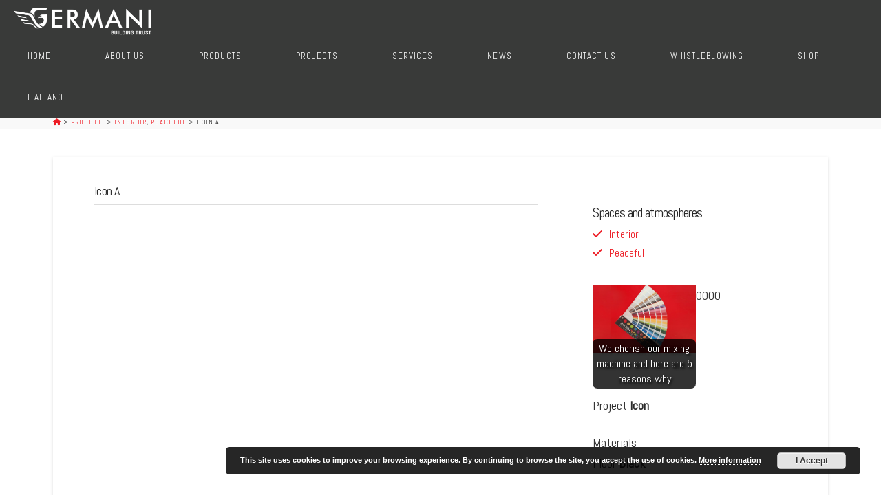

--- FILE ---
content_type: text/html; charset=UTF-8
request_url: https://germanisrl.it/en/design/icon-a-2/
body_size: 20611
content:
<!DOCTYPE html>
<html class="no-js" lang="en-GB">
<head>
<meta charset="UTF-8">
<meta name="viewport" content="width=device-width, initial-scale=1.0">
<link rel="pingback" href="https://germanisrl.it/xmlrpc.php">
<meta name='robots' content='index, follow, max-image-preview:large, max-snippet:-1, max-video-preview:-1' />
<link rel="alternate" href="https://germanisrl.it/design/icon-a/" hreflang="it" />
<link rel="alternate" href="https://germanisrl.it/en/design/icon-a-2/" hreflang="en" />

	<!-- This site is optimized with the Yoast SEO plugin v26.7 - https://yoast.com/wordpress/plugins/seo/ -->
	<title>Icon A - Germani Srl</title>
	<link rel="canonical" href="https://germanisrl.it/en/design/icon-a-2/" />
	<meta property="og:locale" content="en_GB" />
	<meta property="og:locale:alternate" content="it_IT" />
	<meta property="og:type" content="article" />
	<meta property="og:title" content="Icon A - Germani Srl" />
	<meta property="og:description" content="Project Icon Materials Floor Black" />
	<meta property="og:url" content="https://germanisrl.it/en/design/icon-a-2/" />
	<meta property="og:site_name" content="Germani Srl" />
	<meta property="article:publisher" content="https://www.facebook.com/GermaniRoccaseccaFr/" />
	<meta property="og:image" content="https://germanisrl.it/wp-content/uploads/2019/04/19_R_AP_SE_ICON_AMB_BLACK_HD.jpg" />
	<meta property="og:image:width" content="1200" />
	<meta property="og:image:height" content="1200" />
	<meta property="og:image:type" content="image/jpeg" />
	<meta name="twitter:card" content="summary_large_image" />
	<script type="application/ld+json" class="yoast-schema-graph">{"@context":"https://schema.org","@graph":[{"@type":"WebPage","@id":"https://germanisrl.it/en/design/icon-a-2/","url":"https://germanisrl.it/en/design/icon-a-2/","name":"Icon A - Germani Srl","isPartOf":{"@id":"https://germanisrl.it/en/homepage/#website"},"primaryImageOfPage":{"@id":"https://germanisrl.it/en/design/icon-a-2/#primaryimage"},"image":{"@id":"https://germanisrl.it/en/design/icon-a-2/#primaryimage"},"thumbnailUrl":"https://germanisrl.it/wp-content/uploads/2019/04/19_R_AP_SE_ICON_AMB_BLACK_HD.jpg","datePublished":"2019-04-04T12:52:36+00:00","breadcrumb":{"@id":"https://germanisrl.it/en/design/icon-a-2/#breadcrumb"},"inLanguage":"en-GB","potentialAction":[{"@type":"ReadAction","target":["https://germanisrl.it/en/design/icon-a-2/"]}]},{"@type":"ImageObject","inLanguage":"en-GB","@id":"https://germanisrl.it/en/design/icon-a-2/#primaryimage","url":"https://germanisrl.it/wp-content/uploads/2019/04/19_R_AP_SE_ICON_AMB_BLACK_HD.jpg","contentUrl":"https://germanisrl.it/wp-content/uploads/2019/04/19_R_AP_SE_ICON_AMB_BLACK_HD.jpg","width":1200,"height":1200},{"@type":"BreadcrumbList","@id":"https://germanisrl.it/en/design/icon-a-2/#breadcrumb","itemListElement":[{"@type":"ListItem","position":1,"name":"Home","item":"https://germanisrl.it/en/homepage/"},{"@type":"ListItem","position":2,"name":"Portfolio","item":"https://germanisrl.it/en/design/"},{"@type":"ListItem","position":3,"name":"Icon A"}]},{"@type":"WebSite","@id":"https://germanisrl.it/en/homepage/#website","url":"https://germanisrl.it/en/homepage/","name":"Germani Srl","description":"Building trust","publisher":{"@id":"https://germanisrl.it/en/homepage/#organization"},"potentialAction":[{"@type":"SearchAction","target":{"@type":"EntryPoint","urlTemplate":"https://germanisrl.it/en/homepage/?s={search_term_string}"},"query-input":{"@type":"PropertyValueSpecification","valueRequired":true,"valueName":"search_term_string"}}],"inLanguage":"en-GB"},{"@type":"Organization","@id":"https://germanisrl.it/en/homepage/#organization","name":"Germani Srl","url":"https://germanisrl.it/en/homepage/","logo":{"@type":"ImageObject","inLanguage":"en-GB","@id":"https://germanisrl.it/en/homepage/#/schema/logo/image/","url":"https://germanisrl.it/wp-content/uploads/2018/11/logo_germani_2.png","contentUrl":"https://germanisrl.it/wp-content/uploads/2018/11/logo_germani_2.png","width":650,"height":130,"caption":"Germani Srl"},"image":{"@id":"https://germanisrl.it/en/homepage/#/schema/logo/image/"},"sameAs":["https://www.facebook.com/GermaniRoccaseccaFr/","https://www.instagram.com/Germani_roccasecca","https://www.linkedin.com/company/germaniroccasecca"]}]}</script>
	<!-- / Yoast SEO plugin. -->


<link rel="alternate" type="application/rss+xml" title="Germani Srl &raquo; Feed" href="https://germanisrl.it/en/feed/" />
<link rel="alternate" type="application/rss+xml" title="Germani Srl &raquo; Comments Feed" href="https://germanisrl.it/en/comments/feed/" />
<link rel="alternate" title="oEmbed (JSON)" type="application/json+oembed" href="https://germanisrl.it/wp-json/oembed/1.0/embed?url=https%3A%2F%2Fgermanisrl.it%2Fen%2Fdesign%2Ficon-a-2%2F&#038;lang=en" />
<link rel="alternate" title="oEmbed (XML)" type="text/xml+oembed" href="https://germanisrl.it/wp-json/oembed/1.0/embed?url=https%3A%2F%2Fgermanisrl.it%2Fen%2Fdesign%2Ficon-a-2%2F&#038;format=xml&#038;lang=en" />
		<!-- This site uses the Google Analytics by ExactMetrics plugin v8.11.1 - Using Analytics tracking - https://www.exactmetrics.com/ -->
							<script src="//www.googletagmanager.com/gtag/js?id=G-RT8J677VB2"  data-cfasync="false" data-wpfc-render="false" type="text/javascript" async></script>
			<script data-cfasync="false" data-wpfc-render="false" type="text/javascript">
				var em_version = '8.11.1';
				var em_track_user = true;
				var em_no_track_reason = '';
								var ExactMetricsDefaultLocations = {"page_location":"https:\/\/germanisrl.it\/en\/design\/icon-a-2\/"};
								if ( typeof ExactMetricsPrivacyGuardFilter === 'function' ) {
					var ExactMetricsLocations = (typeof ExactMetricsExcludeQuery === 'object') ? ExactMetricsPrivacyGuardFilter( ExactMetricsExcludeQuery ) : ExactMetricsPrivacyGuardFilter( ExactMetricsDefaultLocations );
				} else {
					var ExactMetricsLocations = (typeof ExactMetricsExcludeQuery === 'object') ? ExactMetricsExcludeQuery : ExactMetricsDefaultLocations;
				}

								var disableStrs = [
										'ga-disable-G-RT8J677VB2',
									];

				/* Function to detect opted out users */
				function __gtagTrackerIsOptedOut() {
					for (var index = 0; index < disableStrs.length; index++) {
						if (document.cookie.indexOf(disableStrs[index] + '=true') > -1) {
							return true;
						}
					}

					return false;
				}

				/* Disable tracking if the opt-out cookie exists. */
				if (__gtagTrackerIsOptedOut()) {
					for (var index = 0; index < disableStrs.length; index++) {
						window[disableStrs[index]] = true;
					}
				}

				/* Opt-out function */
				function __gtagTrackerOptout() {
					for (var index = 0; index < disableStrs.length; index++) {
						document.cookie = disableStrs[index] + '=true; expires=Thu, 31 Dec 2099 23:59:59 UTC; path=/';
						window[disableStrs[index]] = true;
					}
				}

				if ('undefined' === typeof gaOptout) {
					function gaOptout() {
						__gtagTrackerOptout();
					}
				}
								window.dataLayer = window.dataLayer || [];

				window.ExactMetricsDualTracker = {
					helpers: {},
					trackers: {},
				};
				if (em_track_user) {
					function __gtagDataLayer() {
						dataLayer.push(arguments);
					}

					function __gtagTracker(type, name, parameters) {
						if (!parameters) {
							parameters = {};
						}

						if (parameters.send_to) {
							__gtagDataLayer.apply(null, arguments);
							return;
						}

						if (type === 'event') {
														parameters.send_to = exactmetrics_frontend.v4_id;
							var hookName = name;
							if (typeof parameters['event_category'] !== 'undefined') {
								hookName = parameters['event_category'] + ':' + name;
							}

							if (typeof ExactMetricsDualTracker.trackers[hookName] !== 'undefined') {
								ExactMetricsDualTracker.trackers[hookName](parameters);
							} else {
								__gtagDataLayer('event', name, parameters);
							}
							
						} else {
							__gtagDataLayer.apply(null, arguments);
						}
					}

					__gtagTracker('js', new Date());
					__gtagTracker('set', {
						'developer_id.dNDMyYj': true,
											});
					if ( ExactMetricsLocations.page_location ) {
						__gtagTracker('set', ExactMetricsLocations);
					}
										__gtagTracker('config', 'G-RT8J677VB2', {"forceSSL":"true"} );
										window.gtag = __gtagTracker;										(function () {
						/* https://developers.google.com/analytics/devguides/collection/analyticsjs/ */
						/* ga and __gaTracker compatibility shim. */
						var noopfn = function () {
							return null;
						};
						var newtracker = function () {
							return new Tracker();
						};
						var Tracker = function () {
							return null;
						};
						var p = Tracker.prototype;
						p.get = noopfn;
						p.set = noopfn;
						p.send = function () {
							var args = Array.prototype.slice.call(arguments);
							args.unshift('send');
							__gaTracker.apply(null, args);
						};
						var __gaTracker = function () {
							var len = arguments.length;
							if (len === 0) {
								return;
							}
							var f = arguments[len - 1];
							if (typeof f !== 'object' || f === null || typeof f.hitCallback !== 'function') {
								if ('send' === arguments[0]) {
									var hitConverted, hitObject = false, action;
									if ('event' === arguments[1]) {
										if ('undefined' !== typeof arguments[3]) {
											hitObject = {
												'eventAction': arguments[3],
												'eventCategory': arguments[2],
												'eventLabel': arguments[4],
												'value': arguments[5] ? arguments[5] : 1,
											}
										}
									}
									if ('pageview' === arguments[1]) {
										if ('undefined' !== typeof arguments[2]) {
											hitObject = {
												'eventAction': 'page_view',
												'page_path': arguments[2],
											}
										}
									}
									if (typeof arguments[2] === 'object') {
										hitObject = arguments[2];
									}
									if (typeof arguments[5] === 'object') {
										Object.assign(hitObject, arguments[5]);
									}
									if ('undefined' !== typeof arguments[1].hitType) {
										hitObject = arguments[1];
										if ('pageview' === hitObject.hitType) {
											hitObject.eventAction = 'page_view';
										}
									}
									if (hitObject) {
										action = 'timing' === arguments[1].hitType ? 'timing_complete' : hitObject.eventAction;
										hitConverted = mapArgs(hitObject);
										__gtagTracker('event', action, hitConverted);
									}
								}
								return;
							}

							function mapArgs(args) {
								var arg, hit = {};
								var gaMap = {
									'eventCategory': 'event_category',
									'eventAction': 'event_action',
									'eventLabel': 'event_label',
									'eventValue': 'event_value',
									'nonInteraction': 'non_interaction',
									'timingCategory': 'event_category',
									'timingVar': 'name',
									'timingValue': 'value',
									'timingLabel': 'event_label',
									'page': 'page_path',
									'location': 'page_location',
									'title': 'page_title',
									'referrer' : 'page_referrer',
								};
								for (arg in args) {
																		if (!(!args.hasOwnProperty(arg) || !gaMap.hasOwnProperty(arg))) {
										hit[gaMap[arg]] = args[arg];
									} else {
										hit[arg] = args[arg];
									}
								}
								return hit;
							}

							try {
								f.hitCallback();
							} catch (ex) {
							}
						};
						__gaTracker.create = newtracker;
						__gaTracker.getByName = newtracker;
						__gaTracker.getAll = function () {
							return [];
						};
						__gaTracker.remove = noopfn;
						__gaTracker.loaded = true;
						window['__gaTracker'] = __gaTracker;
					})();
									} else {
										console.log("");
					(function () {
						function __gtagTracker() {
							return null;
						}

						window['__gtagTracker'] = __gtagTracker;
						window['gtag'] = __gtagTracker;
					})();
									}
			</script>
							<!-- / Google Analytics by ExactMetrics -->
		<style id='wp-img-auto-sizes-contain-inline-css' type='text/css'>
img:is([sizes=auto i],[sizes^="auto," i]){contain-intrinsic-size:3000px 1500px}
/*# sourceURL=wp-img-auto-sizes-contain-inline-css */
</style>
<link rel='stylesheet' id='la-icon-maneger-style-css' href='https://germanisrl.it/wp-content/uploads/la_icon_sets/style.min.css?ver=6.9' type='text/css' media='all' />
<style id='wp-emoji-styles-inline-css' type='text/css'>

	img.wp-smiley, img.emoji {
		display: inline !important;
		border: none !important;
		box-shadow: none !important;
		height: 1em !important;
		width: 1em !important;
		margin: 0 0.07em !important;
		vertical-align: -0.1em !important;
		background: none !important;
		padding: 0 !important;
	}
/*# sourceURL=wp-emoji-styles-inline-css */
</style>
<style id='wp-block-library-inline-css' type='text/css'>
:root{--wp-block-synced-color:#7a00df;--wp-block-synced-color--rgb:122,0,223;--wp-bound-block-color:var(--wp-block-synced-color);--wp-editor-canvas-background:#ddd;--wp-admin-theme-color:#007cba;--wp-admin-theme-color--rgb:0,124,186;--wp-admin-theme-color-darker-10:#006ba1;--wp-admin-theme-color-darker-10--rgb:0,107,160.5;--wp-admin-theme-color-darker-20:#005a87;--wp-admin-theme-color-darker-20--rgb:0,90,135;--wp-admin-border-width-focus:2px}@media (min-resolution:192dpi){:root{--wp-admin-border-width-focus:1.5px}}.wp-element-button{cursor:pointer}:root .has-very-light-gray-background-color{background-color:#eee}:root .has-very-dark-gray-background-color{background-color:#313131}:root .has-very-light-gray-color{color:#eee}:root .has-very-dark-gray-color{color:#313131}:root .has-vivid-green-cyan-to-vivid-cyan-blue-gradient-background{background:linear-gradient(135deg,#00d084,#0693e3)}:root .has-purple-crush-gradient-background{background:linear-gradient(135deg,#34e2e4,#4721fb 50%,#ab1dfe)}:root .has-hazy-dawn-gradient-background{background:linear-gradient(135deg,#faaca8,#dad0ec)}:root .has-subdued-olive-gradient-background{background:linear-gradient(135deg,#fafae1,#67a671)}:root .has-atomic-cream-gradient-background{background:linear-gradient(135deg,#fdd79a,#004a59)}:root .has-nightshade-gradient-background{background:linear-gradient(135deg,#330968,#31cdcf)}:root .has-midnight-gradient-background{background:linear-gradient(135deg,#020381,#2874fc)}:root{--wp--preset--font-size--normal:16px;--wp--preset--font-size--huge:42px}.has-regular-font-size{font-size:1em}.has-larger-font-size{font-size:2.625em}.has-normal-font-size{font-size:var(--wp--preset--font-size--normal)}.has-huge-font-size{font-size:var(--wp--preset--font-size--huge)}.has-text-align-center{text-align:center}.has-text-align-left{text-align:left}.has-text-align-right{text-align:right}.has-fit-text{white-space:nowrap!important}#end-resizable-editor-section{display:none}.aligncenter{clear:both}.items-justified-left{justify-content:flex-start}.items-justified-center{justify-content:center}.items-justified-right{justify-content:flex-end}.items-justified-space-between{justify-content:space-between}.screen-reader-text{border:0;clip-path:inset(50%);height:1px;margin:-1px;overflow:hidden;padding:0;position:absolute;width:1px;word-wrap:normal!important}.screen-reader-text:focus{background-color:#ddd;clip-path:none;color:#444;display:block;font-size:1em;height:auto;left:5px;line-height:normal;padding:15px 23px 14px;text-decoration:none;top:5px;width:auto;z-index:100000}html :where(.has-border-color){border-style:solid}html :where([style*=border-top-color]){border-top-style:solid}html :where([style*=border-right-color]){border-right-style:solid}html :where([style*=border-bottom-color]){border-bottom-style:solid}html :where([style*=border-left-color]){border-left-style:solid}html :where([style*=border-width]){border-style:solid}html :where([style*=border-top-width]){border-top-style:solid}html :where([style*=border-right-width]){border-right-style:solid}html :where([style*=border-bottom-width]){border-bottom-style:solid}html :where([style*=border-left-width]){border-left-style:solid}html :where(img[class*=wp-image-]){height:auto;max-width:100%}:where(figure){margin:0 0 1em}html :where(.is-position-sticky){--wp-admin--admin-bar--position-offset:var(--wp-admin--admin-bar--height,0px)}@media screen and (max-width:600px){html :where(.is-position-sticky){--wp-admin--admin-bar--position-offset:0px}}

/*# sourceURL=wp-block-library-inline-css */
</style><style id='global-styles-inline-css' type='text/css'>
:root{--wp--preset--aspect-ratio--square: 1;--wp--preset--aspect-ratio--4-3: 4/3;--wp--preset--aspect-ratio--3-4: 3/4;--wp--preset--aspect-ratio--3-2: 3/2;--wp--preset--aspect-ratio--2-3: 2/3;--wp--preset--aspect-ratio--16-9: 16/9;--wp--preset--aspect-ratio--9-16: 9/16;--wp--preset--color--black: #000000;--wp--preset--color--cyan-bluish-gray: #abb8c3;--wp--preset--color--white: #ffffff;--wp--preset--color--pale-pink: #f78da7;--wp--preset--color--vivid-red: #cf2e2e;--wp--preset--color--luminous-vivid-orange: #ff6900;--wp--preset--color--luminous-vivid-amber: #fcb900;--wp--preset--color--light-green-cyan: #7bdcb5;--wp--preset--color--vivid-green-cyan: #00d084;--wp--preset--color--pale-cyan-blue: #8ed1fc;--wp--preset--color--vivid-cyan-blue: #0693e3;--wp--preset--color--vivid-purple: #9b51e0;--wp--preset--gradient--vivid-cyan-blue-to-vivid-purple: linear-gradient(135deg,rgb(6,147,227) 0%,rgb(155,81,224) 100%);--wp--preset--gradient--light-green-cyan-to-vivid-green-cyan: linear-gradient(135deg,rgb(122,220,180) 0%,rgb(0,208,130) 100%);--wp--preset--gradient--luminous-vivid-amber-to-luminous-vivid-orange: linear-gradient(135deg,rgb(252,185,0) 0%,rgb(255,105,0) 100%);--wp--preset--gradient--luminous-vivid-orange-to-vivid-red: linear-gradient(135deg,rgb(255,105,0) 0%,rgb(207,46,46) 100%);--wp--preset--gradient--very-light-gray-to-cyan-bluish-gray: linear-gradient(135deg,rgb(238,238,238) 0%,rgb(169,184,195) 100%);--wp--preset--gradient--cool-to-warm-spectrum: linear-gradient(135deg,rgb(74,234,220) 0%,rgb(151,120,209) 20%,rgb(207,42,186) 40%,rgb(238,44,130) 60%,rgb(251,105,98) 80%,rgb(254,248,76) 100%);--wp--preset--gradient--blush-light-purple: linear-gradient(135deg,rgb(255,206,236) 0%,rgb(152,150,240) 100%);--wp--preset--gradient--blush-bordeaux: linear-gradient(135deg,rgb(254,205,165) 0%,rgb(254,45,45) 50%,rgb(107,0,62) 100%);--wp--preset--gradient--luminous-dusk: linear-gradient(135deg,rgb(255,203,112) 0%,rgb(199,81,192) 50%,rgb(65,88,208) 100%);--wp--preset--gradient--pale-ocean: linear-gradient(135deg,rgb(255,245,203) 0%,rgb(182,227,212) 50%,rgb(51,167,181) 100%);--wp--preset--gradient--electric-grass: linear-gradient(135deg,rgb(202,248,128) 0%,rgb(113,206,126) 100%);--wp--preset--gradient--midnight: linear-gradient(135deg,rgb(2,3,129) 0%,rgb(40,116,252) 100%);--wp--preset--font-size--small: 13px;--wp--preset--font-size--medium: 20px;--wp--preset--font-size--large: 36px;--wp--preset--font-size--x-large: 42px;--wp--preset--spacing--20: 0.44rem;--wp--preset--spacing--30: 0.67rem;--wp--preset--spacing--40: 1rem;--wp--preset--spacing--50: 1.5rem;--wp--preset--spacing--60: 2.25rem;--wp--preset--spacing--70: 3.38rem;--wp--preset--spacing--80: 5.06rem;--wp--preset--shadow--natural: 6px 6px 9px rgba(0, 0, 0, 0.2);--wp--preset--shadow--deep: 12px 12px 50px rgba(0, 0, 0, 0.4);--wp--preset--shadow--sharp: 6px 6px 0px rgba(0, 0, 0, 0.2);--wp--preset--shadow--outlined: 6px 6px 0px -3px rgb(255, 255, 255), 6px 6px rgb(0, 0, 0);--wp--preset--shadow--crisp: 6px 6px 0px rgb(0, 0, 0);}:where(.is-layout-flex){gap: 0.5em;}:where(.is-layout-grid){gap: 0.5em;}body .is-layout-flex{display: flex;}.is-layout-flex{flex-wrap: wrap;align-items: center;}.is-layout-flex > :is(*, div){margin: 0;}body .is-layout-grid{display: grid;}.is-layout-grid > :is(*, div){margin: 0;}:where(.wp-block-columns.is-layout-flex){gap: 2em;}:where(.wp-block-columns.is-layout-grid){gap: 2em;}:where(.wp-block-post-template.is-layout-flex){gap: 1.25em;}:where(.wp-block-post-template.is-layout-grid){gap: 1.25em;}.has-black-color{color: var(--wp--preset--color--black) !important;}.has-cyan-bluish-gray-color{color: var(--wp--preset--color--cyan-bluish-gray) !important;}.has-white-color{color: var(--wp--preset--color--white) !important;}.has-pale-pink-color{color: var(--wp--preset--color--pale-pink) !important;}.has-vivid-red-color{color: var(--wp--preset--color--vivid-red) !important;}.has-luminous-vivid-orange-color{color: var(--wp--preset--color--luminous-vivid-orange) !important;}.has-luminous-vivid-amber-color{color: var(--wp--preset--color--luminous-vivid-amber) !important;}.has-light-green-cyan-color{color: var(--wp--preset--color--light-green-cyan) !important;}.has-vivid-green-cyan-color{color: var(--wp--preset--color--vivid-green-cyan) !important;}.has-pale-cyan-blue-color{color: var(--wp--preset--color--pale-cyan-blue) !important;}.has-vivid-cyan-blue-color{color: var(--wp--preset--color--vivid-cyan-blue) !important;}.has-vivid-purple-color{color: var(--wp--preset--color--vivid-purple) !important;}.has-black-background-color{background-color: var(--wp--preset--color--black) !important;}.has-cyan-bluish-gray-background-color{background-color: var(--wp--preset--color--cyan-bluish-gray) !important;}.has-white-background-color{background-color: var(--wp--preset--color--white) !important;}.has-pale-pink-background-color{background-color: var(--wp--preset--color--pale-pink) !important;}.has-vivid-red-background-color{background-color: var(--wp--preset--color--vivid-red) !important;}.has-luminous-vivid-orange-background-color{background-color: var(--wp--preset--color--luminous-vivid-orange) !important;}.has-luminous-vivid-amber-background-color{background-color: var(--wp--preset--color--luminous-vivid-amber) !important;}.has-light-green-cyan-background-color{background-color: var(--wp--preset--color--light-green-cyan) !important;}.has-vivid-green-cyan-background-color{background-color: var(--wp--preset--color--vivid-green-cyan) !important;}.has-pale-cyan-blue-background-color{background-color: var(--wp--preset--color--pale-cyan-blue) !important;}.has-vivid-cyan-blue-background-color{background-color: var(--wp--preset--color--vivid-cyan-blue) !important;}.has-vivid-purple-background-color{background-color: var(--wp--preset--color--vivid-purple) !important;}.has-black-border-color{border-color: var(--wp--preset--color--black) !important;}.has-cyan-bluish-gray-border-color{border-color: var(--wp--preset--color--cyan-bluish-gray) !important;}.has-white-border-color{border-color: var(--wp--preset--color--white) !important;}.has-pale-pink-border-color{border-color: var(--wp--preset--color--pale-pink) !important;}.has-vivid-red-border-color{border-color: var(--wp--preset--color--vivid-red) !important;}.has-luminous-vivid-orange-border-color{border-color: var(--wp--preset--color--luminous-vivid-orange) !important;}.has-luminous-vivid-amber-border-color{border-color: var(--wp--preset--color--luminous-vivid-amber) !important;}.has-light-green-cyan-border-color{border-color: var(--wp--preset--color--light-green-cyan) !important;}.has-vivid-green-cyan-border-color{border-color: var(--wp--preset--color--vivid-green-cyan) !important;}.has-pale-cyan-blue-border-color{border-color: var(--wp--preset--color--pale-cyan-blue) !important;}.has-vivid-cyan-blue-border-color{border-color: var(--wp--preset--color--vivid-cyan-blue) !important;}.has-vivid-purple-border-color{border-color: var(--wp--preset--color--vivid-purple) !important;}.has-vivid-cyan-blue-to-vivid-purple-gradient-background{background: var(--wp--preset--gradient--vivid-cyan-blue-to-vivid-purple) !important;}.has-light-green-cyan-to-vivid-green-cyan-gradient-background{background: var(--wp--preset--gradient--light-green-cyan-to-vivid-green-cyan) !important;}.has-luminous-vivid-amber-to-luminous-vivid-orange-gradient-background{background: var(--wp--preset--gradient--luminous-vivid-amber-to-luminous-vivid-orange) !important;}.has-luminous-vivid-orange-to-vivid-red-gradient-background{background: var(--wp--preset--gradient--luminous-vivid-orange-to-vivid-red) !important;}.has-very-light-gray-to-cyan-bluish-gray-gradient-background{background: var(--wp--preset--gradient--very-light-gray-to-cyan-bluish-gray) !important;}.has-cool-to-warm-spectrum-gradient-background{background: var(--wp--preset--gradient--cool-to-warm-spectrum) !important;}.has-blush-light-purple-gradient-background{background: var(--wp--preset--gradient--blush-light-purple) !important;}.has-blush-bordeaux-gradient-background{background: var(--wp--preset--gradient--blush-bordeaux) !important;}.has-luminous-dusk-gradient-background{background: var(--wp--preset--gradient--luminous-dusk) !important;}.has-pale-ocean-gradient-background{background: var(--wp--preset--gradient--pale-ocean) !important;}.has-electric-grass-gradient-background{background: var(--wp--preset--gradient--electric-grass) !important;}.has-midnight-gradient-background{background: var(--wp--preset--gradient--midnight) !important;}.has-small-font-size{font-size: var(--wp--preset--font-size--small) !important;}.has-medium-font-size{font-size: var(--wp--preset--font-size--medium) !important;}.has-large-font-size{font-size: var(--wp--preset--font-size--large) !important;}.has-x-large-font-size{font-size: var(--wp--preset--font-size--x-large) !important;}
/*# sourceURL=global-styles-inline-css */
</style>

<style id='classic-theme-styles-inline-css' type='text/css'>
/*! This file is auto-generated */
.wp-block-button__link{color:#fff;background-color:#32373c;border-radius:9999px;box-shadow:none;text-decoration:none;padding:calc(.667em + 2px) calc(1.333em + 2px);font-size:1.125em}.wp-block-file__button{background:#32373c;color:#fff;text-decoration:none}
/*# sourceURL=/wp-includes/css/classic-themes.min.css */
</style>
<link rel='stylesheet' id='dashicons-css' href='https://germanisrl.it/wp-includes/css/dashicons.min.css?ver=6.9' type='text/css' media='all' />
<link rel='stylesheet' id='fontawesome-css-6-css' href='https://germanisrl.it/wp-content/plugins/wp-font-awesome/font-awesome/css/fontawesome-all.min.css?ver=1.8.0' type='text/css' media='all' />
<link rel='stylesheet' id='fontawesome-css-4-css' href='https://germanisrl.it/wp-content/plugins/wp-font-awesome/font-awesome/css/v4-shims.min.css?ver=1.8.0' type='text/css' media='all' />
<link rel='stylesheet' id='crp-style-rounded-thumbs-css' href='https://germanisrl.it/wp-content/plugins/contextual-related-posts/css/rounded-thumbs.min.css?ver=4.1.0' type='text/css' media='all' />
<style id='crp-style-rounded-thumbs-inline-css' type='text/css'>

			.crp_related.crp-rounded-thumbs a {
				width: 150px;
                height: 150px;
				text-decoration: none;
			}
			.crp_related.crp-rounded-thumbs img {
				max-width: 150px;
				margin: auto;
			}
			.crp_related.crp-rounded-thumbs .crp_title {
				width: 100%;
			}
			
/*# sourceURL=crp-style-rounded-thumbs-inline-css */
</style>
<link rel='stylesheet' id='x-stack-css' href='https://germanisrl.it/wp-content/themes/x/framework/dist/css/site/stacks/integrity-light.css?ver=10.7.11' type='text/css' media='all' />
<link rel='stylesheet' id='x-child-css' href='https://germanisrl.it/wp-content/themes/x-child/style.css?ver=10.7.11' type='text/css' media='all' />
<link rel='stylesheet' id='wpb_wmca_accordion_style-css' href='https://germanisrl.it/wp-content/plugins/wpb-accordion-menu-or-category/assets/css/wpb_wmca_style.css?ver=1.0' type='text/css' media='all' />
<link rel='stylesheet' id='the-grid-css' href='https://germanisrl.it/wp-content/plugins/the-grid/frontend/assets/css/the-grid.min.css?ver=2.6.56' type='text/css' media='all' />
<style id='the-grid-inline-css' type='text/css'>
.tolb-holder{background:rgba(0,0,0,0.8)}.tolb-holder .tolb-close,.tolb-holder .tolb-title,.tolb-holder .tolb-counter,.tolb-holder .tolb-next i,.tolb-holder .tolb-prev i{color:#ffffff}.tolb-holder .tolb-load{border-color:rgba(255,255,255,0.2);border-left:3px solid #ffffff}
.to-heart-icon,.to-heart-icon svg,.to-post-like,.to-post-like .to-like-count{position:relative;display:inline-block}.to-post-like{width:auto;cursor:pointer;font-weight:400}.to-heart-icon{float:left;margin:0 4px 0 0}.to-heart-icon svg{overflow:visible;width:15px;height:14px}.to-heart-icon g{-webkit-transform:scale(1);transform:scale(1)}.to-heart-icon path{-webkit-transform:scale(1);transform:scale(1);transition:fill .4s ease,stroke .4s ease}.no-liked .to-heart-icon path{fill:#999;stroke:#999}.empty-heart .to-heart-icon path{fill:transparent!important;stroke:#999}.liked .to-heart-icon path,.to-heart-icon svg:hover path{fill:#ff6863!important;stroke:#ff6863!important}@keyframes heartBeat{0%{transform:scale(1)}20%{transform:scale(.8)}30%{transform:scale(.95)}45%{transform:scale(.75)}50%{transform:scale(.85)}100%{transform:scale(.9)}}@-webkit-keyframes heartBeat{0%,100%,50%{-webkit-transform:scale(1)}20%{-webkit-transform:scale(.8)}30%{-webkit-transform:scale(.95)}45%{-webkit-transform:scale(.75)}}.heart-pulse g{-webkit-animation-name:heartBeat;animation-name:heartBeat;-webkit-animation-duration:1s;animation-duration:1s;-webkit-animation-iteration-count:infinite;animation-iteration-count:infinite;-webkit-transform-origin:50% 50%;transform-origin:50% 50%}.to-post-like a{color:inherit!important;fill:inherit!important;stroke:inherit!important}
/*# sourceURL=the-grid-inline-css */
</style>
<style id='cs-inline-css' type='text/css'>
@media (min-width:1200px){.x-hide-xl{display:none !important;}}@media (min-width:979px) and (max-width:1199px){.x-hide-lg{display:none !important;}}@media (min-width:767px) and (max-width:978px){.x-hide-md{display:none !important;}}@media (min-width:480px) and (max-width:766px){.x-hide-sm{display:none !important;}}@media (max-width:479px){.x-hide-xs{display:none !important;}} a,h1 a:hover,h2 a:hover,h3 a:hover,h4 a:hover,h5 a:hover,h6 a:hover,.x-breadcrumb-wrap a:hover,.widget ul li a:hover,.widget ol li a:hover,.widget.widget_text ul li a,.widget.widget_text ol li a,.widget_nav_menu .current-menu-item > a,.x-accordion-heading .x-accordion-toggle:hover,.x-comment-author a:hover,.x-comment-time:hover,.x-recent-posts a:hover .h-recent-posts{color:rgb(237,28,36);}a:hover,.widget.widget_text ul li a:hover,.widget.widget_text ol li a:hover,.x-twitter-widget ul li a:hover{color:rgb(57,58,57);}.rev_slider_wrapper,a.x-img-thumbnail:hover,.x-slider-container.below,.page-template-template-blank-3-php .x-slider-container.above,.page-template-template-blank-6-php .x-slider-container.above{border-color:rgb(237,28,36);}.entry-thumb:before,.x-pagination span.current,.woocommerce-pagination span[aria-current],.flex-direction-nav a,.flex-control-nav a:hover,.flex-control-nav a.flex-active,.mejs-time-current,.x-dropcap,.x-skill-bar .bar,.x-pricing-column.featured h2,.h-comments-title small,.x-entry-share .x-share:hover,.x-highlight,.x-recent-posts .x-recent-posts-img:after{background-color:rgb(237,28,36);}.x-nav-tabs > .active > a,.x-nav-tabs > .active > a:hover{box-shadow:inset 0 3px 0 0 rgb(237,28,36);}.x-main{width:calc(72% - 2.463055%);}.x-sidebar{width:calc(100% - 2.463055% - 72%);}.x-comment-author,.x-comment-time,.comment-form-author label,.comment-form-email label,.comment-form-url label,.comment-form-rating label,.comment-form-comment label,.widget_calendar #wp-calendar caption,.widget.widget_rss li .rsswidget{font-family:"Abel",sans-serif;font-weight:400;}.p-landmark-sub,.p-meta,input,button,select,textarea{font-family:"Abel",sans-serif;}.widget ul li a,.widget ol li a,.x-comment-time{color:rgb(44,44,44);}.widget_text ol li a,.widget_text ul li a{color:rgb(237,28,36);}.widget_text ol li a:hover,.widget_text ul li a:hover{color:rgb(57,58,57);}.comment-form-author label,.comment-form-email label,.comment-form-url label,.comment-form-rating label,.comment-form-comment label,.widget_calendar #wp-calendar th,.p-landmark-sub strong,.widget_tag_cloud .tagcloud a:hover,.widget_tag_cloud .tagcloud a:active,.entry-footer a:hover,.entry-footer a:active,.x-breadcrumbs .current,.x-comment-author,.x-comment-author a{color:#272727;}.widget_calendar #wp-calendar th{border-color:#272727;}.h-feature-headline span i{background-color:#272727;}@media (max-width:978.98px){}html{font-size:14px;}@media (min-width:479px){html{font-size:14px;}}@media (min-width:766px){html{font-size:14px;}}@media (min-width:978px){html{font-size:14px;}}@media (min-width:1199px){html{font-size:14px;}}body{font-style:normal;font-weight:400;color:rgb(44,44,44);background:rgb(255,255,255);}.w-b{font-weight:400 !important;}h1,h2,h3,h4,h5,h6,.h1,.h2,.h3,.h4,.h5,.h6,.x-text-headline{font-family:"Abel",sans-serif;font-style:normal;font-weight:400;}h1,.h1{letter-spacing:-0.035em;}h2,.h2{letter-spacing:-0.035em;}h3,.h3{letter-spacing:-0.035em;}h4,.h4{letter-spacing:-0.035em;}h5,.h5{letter-spacing:-0.035em;}h6,.h6{letter-spacing:-0.035em;}.w-h{font-weight:400 !important;}.x-container.width{width:88%;}.x-container.max{max-width:1200px;}.x-bar-content.x-container.width{flex-basis:88%;}.x-main.full{float:none;clear:both;display:block;width:auto;}@media (max-width:978.98px){.x-main.full,.x-main.left,.x-main.right,.x-sidebar.left,.x-sidebar.right{float:none;display:block;width:auto !important;}}.entry-header,.entry-content{font-size:1.3rem;}body,input,button,select,textarea{font-family:"Abel",sans-serif;}h1,h2,h3,h4,h5,h6,.h1,.h2,.h3,.h4,.h5,.h6,h1 a,h2 a,h3 a,h4 a,h5 a,h6 a,.h1 a,.h2 a,.h3 a,.h4 a,.h5 a,.h6 a,blockquote{color:#272727;}.cfc-h-tx{color:#272727 !important;}.cfc-h-bd{border-color:#272727 !important;}.cfc-h-bg{background-color:#272727 !important;}.cfc-b-tx{color:rgb(44,44,44) !important;}.cfc-b-bd{border-color:rgb(44,44,44) !important;}.cfc-b-bg{background-color:rgb(44,44,44) !important;}.x-btn,.button,[type="submit"]{color:rgb(57,58,57);border-color:rgb(57,58,57);background-color:transparent;text-shadow:0 0.075em 0.075em rgba(0,0,0,0.5);border-radius:0.25em;}.x-btn:hover,.button:hover,[type="submit"]:hover{color:#ffffff;border-color:rgb(237,28,36);background-color:rgb(237,28,36);text-shadow:0 0.075em 0.075em rgba(0,0,0,0.5);}.x-btn.x-btn-real,.x-btn.x-btn-real:hover{margin-bottom:0.25em;text-shadow:0 0.075em 0.075em rgba(0,0,0,0.65);}.x-btn.x-btn-real{box-shadow:0 0.25em 0 0 #a71000,0 4px 9px rgba(0,0,0,0.75);}.x-btn.x-btn-real:hover{box-shadow:0 0.25em 0 0 #a71000,0 4px 9px rgba(0,0,0,0.75);}.x-btn.x-btn-flat,.x-btn.x-btn-flat:hover{margin-bottom:0;text-shadow:0 0.075em 0.075em rgba(0,0,0,0.65);box-shadow:none;}.x-btn.x-btn-transparent,.x-btn.x-btn-transparent:hover{margin-bottom:0;border-width:3px;text-shadow:none;text-transform:uppercase;background-color:transparent;box-shadow:none;}.x-topbar .p-info a:hover,.x-widgetbar .widget ul li a:hover{color:rgb(237,28,36);}.x-topbar .p-info,.x-topbar .p-info a,.x-navbar .desktop .x-nav > li > a,.x-navbar .desktop .sub-menu a,.x-navbar .mobile .x-nav li > a,.x-breadcrumb-wrap a,.x-breadcrumbs .delimiter{color:rgb(255,255,255);}.x-navbar .desktop .x-nav > li > a:hover,.x-navbar .desktop .x-nav > .x-active > a,.x-navbar .desktop .x-nav > .current-menu-item > a,.x-navbar .desktop .sub-menu a:hover,.x-navbar .desktop .sub-menu .x-active > a,.x-navbar .desktop .sub-menu .current-menu-item > a,.x-navbar .desktop .x-nav .x-megamenu > .sub-menu > li > a,.x-navbar .mobile .x-nav li > a:hover,.x-navbar .mobile .x-nav .x-active > a,.x-navbar .mobile .x-nav .current-menu-item > a{color:rgb(237,28,36);}.x-navbar .desktop .x-nav > li > a:hover,.x-navbar .desktop .x-nav > .x-active > a,.x-navbar .desktop .x-nav > .current-menu-item > a{box-shadow:inset 0 4px 0 0 rgb(237,28,36);}.x-navbar .desktop .x-nav > li > a{height:60px;padding-top:24px;}.x-navbar-fixed-top-active .x-navbar-wrap{margin-bottom:1px;}.x-navbar .desktop .x-nav > li ul{top:calc(60px - 15px);}@media (max-width:979px){.x-navbar-fixed-top-active .x-navbar-wrap{margin-bottom:0;}}body.x-navbar-fixed-top-active .x-navbar-wrap{height:60px;}.x-navbar-inner{min-height:60px;}.x-brand{margin-top:0px;font-family:"Lato",sans-serif;font-size:42px;font-style:normal;font-weight:700;letter-spacing:-0.035em;color:#272727;}.x-brand:hover,.x-brand:focus{color:#272727;}.x-brand img{width:calc(400px / 2);}.x-navbar .x-nav-wrap .x-nav > li > a{font-family:"Abel",sans-serif;font-style:normal;font-weight:400;letter-spacing:0.085em;text-transform:uppercase;}.x-navbar .desktop .x-nav > li > a{font-size:13px;}.x-navbar .desktop .x-nav > li > a:not(.x-btn-navbar-woocommerce){padding-left:40px;padding-right:40px;}.x-navbar .desktop .x-nav > li > a > span{margin-right:-0.085em;}.x-btn-navbar{margin-top:20px;}.x-btn-navbar,.x-btn-navbar.collapsed{font-size:24px;}@media (max-width:979px){body.x-navbar-fixed-top-active .x-navbar-wrap{height:auto;}.x-widgetbar{left:0;right:0;}}.bg .mejs-container,.x-video .mejs-container{position:unset !important;} @font-face{font-family:'FontAwesomePro';font-style:normal;font-weight:900;font-display:block;src:url('https://germanisrl.it/wp-content/plugins/cornerstone/assets/fonts/fa-solid-900.woff2?ver=6.7.2') format('woff2'),url('https://germanisrl.it/wp-content/plugins/cornerstone/assets/fonts/fa-solid-900.ttf?ver=6.7.2') format('truetype');}[data-x-fa-pro-icon]{font-family:"FontAwesomePro" !important;}[data-x-fa-pro-icon]:before{content:attr(data-x-fa-pro-icon);}[data-x-icon],[data-x-icon-o],[data-x-icon-l],[data-x-icon-s],[data-x-icon-b],[data-x-icon-sr],[data-x-icon-ss],[data-x-icon-sl],[data-x-fa-pro-icon],[class*="cs-fa-"]{display:inline-flex;font-style:normal;font-weight:400;text-decoration:inherit;text-rendering:auto;-webkit-font-smoothing:antialiased;-moz-osx-font-smoothing:grayscale;}[data-x-icon].left,[data-x-icon-o].left,[data-x-icon-l].left,[data-x-icon-s].left,[data-x-icon-b].left,[data-x-icon-sr].left,[data-x-icon-ss].left,[data-x-icon-sl].left,[data-x-fa-pro-icon].left,[class*="cs-fa-"].left{margin-right:0.5em;}[data-x-icon].right,[data-x-icon-o].right,[data-x-icon-l].right,[data-x-icon-s].right,[data-x-icon-b].right,[data-x-icon-sr].right,[data-x-icon-ss].right,[data-x-icon-sl].right,[data-x-fa-pro-icon].right,[class*="cs-fa-"].right{margin-left:0.5em;}[data-x-icon]:before,[data-x-icon-o]:before,[data-x-icon-l]:before,[data-x-icon-s]:before,[data-x-icon-b]:before,[data-x-icon-sr]:before,[data-x-icon-ss]:before,[data-x-icon-sl]:before,[data-x-fa-pro-icon]:before,[class*="cs-fa-"]:before{line-height:1;}@font-face{font-family:'FontAwesome';font-style:normal;font-weight:900;font-display:block;src:url('https://germanisrl.it/wp-content/plugins/cornerstone/assets/fonts/fa-solid-900.woff2?ver=6.7.2') format('woff2'),url('https://germanisrl.it/wp-content/plugins/cornerstone/assets/fonts/fa-solid-900.ttf?ver=6.7.2') format('truetype');}[data-x-icon],[data-x-icon-s],[data-x-icon][class*="cs-fa-"]{font-family:"FontAwesome" !important;font-weight:900;}[data-x-icon]:before,[data-x-icon][class*="cs-fa-"]:before{content:attr(data-x-icon);}[data-x-icon-s]:before{content:attr(data-x-icon-s);}@font-face{font-family:'FontAwesomeRegular';font-style:normal;font-weight:400;font-display:block;src:url('https://germanisrl.it/wp-content/plugins/cornerstone/assets/fonts/fa-regular-400.woff2?ver=6.7.2') format('woff2'),url('https://germanisrl.it/wp-content/plugins/cornerstone/assets/fonts/fa-regular-400.ttf?ver=6.7.2') format('truetype');}@font-face{font-family:'FontAwesomePro';font-style:normal;font-weight:400;font-display:block;src:url('https://germanisrl.it/wp-content/plugins/cornerstone/assets/fonts/fa-regular-400.woff2?ver=6.7.2') format('woff2'),url('https://germanisrl.it/wp-content/plugins/cornerstone/assets/fonts/fa-regular-400.ttf?ver=6.7.2') format('truetype');}[data-x-icon-o]{font-family:"FontAwesomeRegular" !important;}[data-x-icon-o]:before{content:attr(data-x-icon-o);}@font-face{font-family:'FontAwesomeLight';font-style:normal;font-weight:300;font-display:block;src:url('https://germanisrl.it/wp-content/plugins/cornerstone/assets/fonts/fa-light-300.woff2?ver=6.7.2') format('woff2'),url('https://germanisrl.it/wp-content/plugins/cornerstone/assets/fonts/fa-light-300.ttf?ver=6.7.2') format('truetype');}@font-face{font-family:'FontAwesomePro';font-style:normal;font-weight:300;font-display:block;src:url('https://germanisrl.it/wp-content/plugins/cornerstone/assets/fonts/fa-light-300.woff2?ver=6.7.2') format('woff2'),url('https://germanisrl.it/wp-content/plugins/cornerstone/assets/fonts/fa-light-300.ttf?ver=6.7.2') format('truetype');}[data-x-icon-l]{font-family:"FontAwesomeLight" !important;font-weight:300;}[data-x-icon-l]:before{content:attr(data-x-icon-l);}@font-face{font-family:'FontAwesomeBrands';font-style:normal;font-weight:normal;font-display:block;src:url('https://germanisrl.it/wp-content/plugins/cornerstone/assets/fonts/fa-brands-400.woff2?ver=6.7.2') format('woff2'),url('https://germanisrl.it/wp-content/plugins/cornerstone/assets/fonts/fa-brands-400.ttf?ver=6.7.2') format('truetype');}[data-x-icon-b]{font-family:"FontAwesomeBrands" !important;}[data-x-icon-b]:before{content:attr(data-x-icon-b);}.widget.widget_rss li .rsswidget:before{content:"\f35d";padding-right:0.4em;font-family:"FontAwesome";}.info{width:300px;margin:0 auto;}.grecaptcha-badge{opacity:0 !important;}.wpcf7-response-output{display:none;}.x-navbar{box-shadow:0 0.15em 0.35em 0 rgba(255,255,255,0.1);}.x-video .x-video-inner{display:none;}.x-btn.x-btn-flat{text-shadow:0 0.075em 0em rgba(0,0,0,0.65);}.x-navbar{background-color:#393A39;}.x-navbar .x-container.width{width:100% !important;}.x-navbar .x-container.max{max-width:inherit;}.x-brand{margin-top:5px;}.x-breadcrumb-wrap{margin:0px;border-bottom:1px solid rgba(0,0,0,0.1);padding-top:4px;padding-bottom:2px;}.x-navbar .desktop .x-nav > .current-menu-item > a{font-weight:bold;}.x-breadcrumb-wrap a{color:#ED1C24;}.x-breadcrumb-wrap a:hover{color:#393A39;}.tp-mask-wrap{cursor:pointer;}.x-colophon.top{padding:2% 0 1.5%;}.x-nav-articles{display:none;}.p-meta > span:first-child{display:none;}mark.count{display:none;}a.button.product_type_simple{display:none;}h2.woocommerce-loop-category__title{padding-left:5px;padding-right:5px;font-size:1.3em;text-transform:uppercase;font-weight:bold;text-align:center;}.tg-item-read-more{float:right;margin-right:-23px;margin-top:-11px;}.maren .tg-item-read-more i{display:initial;}.maren .tg-item-content-holder{padding-bottom:24px !important;}.x-brand img{margin-left:20px;}.x-slider-container.below{border-color:#ffffff !important;}.h4{margin-top:1.2em !important;}.widget ul li a{border-bottom:0px;}.woocommerce li.product{box-shadow:0 0em 0em 0 rgba(0,0,0,0);}.woocommerce li.product .entry-header h3{font-size:110%;}.x-block-grid>li{margin-bottom:0px !important;margin-top:0px !important;}a.x-img:not(.x-img-thumbnail):hover{opacity:1;}.widget_yith_wc_category_accordion ul.ywcca_category_accordion_widget > li{border-bottom:0px solid !important;}.widget_yith_wc_category_accordion ul{padding-left:10px !important;}.widget_yith_wc_category_accordion ul.ywcca_category_accordion_widget li i{padding-right:30px !important;}.sfm-style-full #sfm-sidebar .sfm-logo:before{background-color:rgba(0,0,0,.125) !important;}h1.entry-title.entry-title-portfolio{margin:0;font-size:100%;line-height:1.05;margin-top:20px;margin-bottom:10px;}.entry-content.excerpt{display:none;}.crp_related li{box-shadow:0 0px 0px rgba(0,0,0,.4);border-radius:0px;list-style-type:none;}.crp_related .crp_title{border-radius:0px;}h2.h-extra.skills{font-size:122%;}@media screen and (max-width:1023px){.sfm-rollback{z-index:1;}}rs-fullwidth-wrap{z-index:0 !important;}.sfm-open.x .sfm-navicon{background:0 0!important;display:none;}
/*# sourceURL=cs-inline-css */
</style>
<script type="text/javascript" src="https://germanisrl.it/wp-includes/js/jquery/jquery.min.js?ver=3.7.1" id="jquery-core-js"></script>
<script type="text/javascript" src="https://germanisrl.it/wp-includes/js/jquery/jquery-migrate.min.js?ver=3.4.1" id="jquery-migrate-js"></script>
<script type="text/javascript" src="https://germanisrl.it/wp-content/plugins/superfly-menu-enGn8F/includes/vendor/looks_awesome/icon_manager/js/md5.js?ver=1.0,0" id="la-icon-manager-md5-js"></script>
<script type="text/javascript" src="https://germanisrl.it/wp-content/plugins/superfly-menu-enGn8F/includes/vendor/looks_awesome/icon_manager/js/util.js?ver=1.0,0" id="la-icon-manager-util-js"></script>
<script type="text/javascript" src="https://germanisrl.it/wp-content/plugins/google-analytics-dashboard-for-wp/assets/js/frontend-gtag.min.js?ver=8.11.1" id="exactmetrics-frontend-script-js" async="async" data-wp-strategy="async"></script>
<script data-cfasync="false" data-wpfc-render="false" type="text/javascript" id='exactmetrics-frontend-script-js-extra'>/* <![CDATA[ */
var exactmetrics_frontend = {"js_events_tracking":"true","download_extensions":"zip,mp3,mpeg,pdf,docx,pptx,xlsx,rar","inbound_paths":"[{\"path\":\"\\\/go\\\/\",\"label\":\"affiliate\"},{\"path\":\"\\\/recommend\\\/\",\"label\":\"affiliate\"}]","home_url":"https:\/\/germanisrl.it","hash_tracking":"false","v4_id":"G-RT8J677VB2"};/* ]]> */
</script>
<script type="text/javascript" src="//germanisrl.it/wp-content/plugins/revslider/sr6/assets/js/rbtools.min.js?ver=6.7.40" async id="tp-tools-js"></script>
<script type="text/javascript" src="//germanisrl.it/wp-content/plugins/revslider/sr6/assets/js/rs6.min.js?ver=6.7.40" async id="revmin-js"></script>
<link rel="https://api.w.org/" href="https://germanisrl.it/wp-json/" /><link rel='shortlink' href='https://germanisrl.it/?p=2723' />
<meta name="generator" content="Powered by Slider Revolution 6.7.40 - responsive, Mobile-Friendly Slider Plugin for WordPress with comfortable drag and drop interface." />
<link rel="icon" href="https://germanisrl.it/wp-content/uploads/2018/11/favicon2.png" sizes="32x32" />
<link rel="icon" href="https://germanisrl.it/wp-content/uploads/2018/11/favicon2.png" sizes="192x192" />
<link rel="apple-touch-icon" href="https://germanisrl.it/wp-content/uploads/2018/11/favicon2.png" />
<meta name="msapplication-TileImage" content="https://germanisrl.it/wp-content/uploads/2018/11/favicon2.png" />
<script>function setREVStartSize(e){
			//window.requestAnimationFrame(function() {
				window.RSIW = window.RSIW===undefined ? window.innerWidth : window.RSIW;
				window.RSIH = window.RSIH===undefined ? window.innerHeight : window.RSIH;
				try {
					var pw = document.getElementById(e.c).parentNode.offsetWidth,
						newh;
					pw = pw===0 || isNaN(pw) || (e.l=="fullwidth" || e.layout=="fullwidth") ? window.RSIW : pw;
					e.tabw = e.tabw===undefined ? 0 : parseInt(e.tabw);
					e.thumbw = e.thumbw===undefined ? 0 : parseInt(e.thumbw);
					e.tabh = e.tabh===undefined ? 0 : parseInt(e.tabh);
					e.thumbh = e.thumbh===undefined ? 0 : parseInt(e.thumbh);
					e.tabhide = e.tabhide===undefined ? 0 : parseInt(e.tabhide);
					e.thumbhide = e.thumbhide===undefined ? 0 : parseInt(e.thumbhide);
					e.mh = e.mh===undefined || e.mh=="" || e.mh==="auto" ? 0 : parseInt(e.mh,0);
					if(e.layout==="fullscreen" || e.l==="fullscreen")
						newh = Math.max(e.mh,window.RSIH);
					else{
						e.gw = Array.isArray(e.gw) ? e.gw : [e.gw];
						for (var i in e.rl) if (e.gw[i]===undefined || e.gw[i]===0) e.gw[i] = e.gw[i-1];
						e.gh = e.el===undefined || e.el==="" || (Array.isArray(e.el) && e.el.length==0)? e.gh : e.el;
						e.gh = Array.isArray(e.gh) ? e.gh : [e.gh];
						for (var i in e.rl) if (e.gh[i]===undefined || e.gh[i]===0) e.gh[i] = e.gh[i-1];
											
						var nl = new Array(e.rl.length),
							ix = 0,
							sl;
						e.tabw = e.tabhide>=pw ? 0 : e.tabw;
						e.thumbw = e.thumbhide>=pw ? 0 : e.thumbw;
						e.tabh = e.tabhide>=pw ? 0 : e.tabh;
						e.thumbh = e.thumbhide>=pw ? 0 : e.thumbh;
						for (var i in e.rl) nl[i] = e.rl[i]<window.RSIW ? 0 : e.rl[i];
						sl = nl[0];
						for (var i in nl) if (sl>nl[i] && nl[i]>0) { sl = nl[i]; ix=i;}
						var m = pw>(e.gw[ix]+e.tabw+e.thumbw) ? 1 : (pw-(e.tabw+e.thumbw)) / (e.gw[ix]);
						newh =  (e.gh[ix] * m) + (e.tabh + e.thumbh);
					}
					var el = document.getElementById(e.c);
					if (el!==null && el) el.style.height = newh+"px";
					el = document.getElementById(e.c+"_wrapper");
					if (el!==null && el) {
						el.style.height = newh+"px";
						el.style.display = "block";
					}
				} catch(e){
					console.log("Failure at Presize of Slider:" + e)
				}
			//});
		  };</script>
<link rel="stylesheet" href="//fonts.googleapis.com/css?family=Abel:400,400i,700,700i%7CLato:700&#038;subset=latin,latin-ext&#038;display=auto" type="text/css" media="all" crossorigin="anonymous" data-x-google-fonts/><link rel='stylesheet' id='basecss-css' href='https://germanisrl.it/wp-content/plugins/eu-cookie-law/css/style.css?ver=6.9' type='text/css' media='all' />
<link rel='stylesheet' id='rs-plugin-settings-css' href='//germanisrl.it/wp-content/plugins/revslider/sr6/assets/css/rs6.css?ver=6.7.40' type='text/css' media='all' />
<style id='rs-plugin-settings-inline-css' type='text/css'>
#rs-demo-id {}
/*# sourceURL=rs-plugin-settings-inline-css */
</style>
</head>
<body class="wp-singular x-portfolio-template-default single single-x-portfolio postid-2723 wp-theme-x wp-child-theme-x-child x-integrity x-integrity-light x-child-theme-active x-full-width-layout-active x-full-width-active x-navbar-fixed-top-active cornerstone-v7_7_11 x-v10_7_11">

  
  
  <div id="x-root" class="x-root">

    
    <div id="top" class="site">

    <header class="masthead masthead-inline" role="banner">


  <div class="x-navbar-wrap">
    <div class="x-navbar">
      <div class="x-navbar-inner">
        <div class="x-container max width">
          





<a href="https://germanisrl.it/en/homepage/" class="x-brand img">
  <img src="//germanisrl.it/wp-content/uploads/2019/03/Logo_Germani_White_ENG.png" alt="Germani Srl"></a>


          
<a href="#" id="x-btn-navbar" class="x-btn-navbar collapsed" data-x-toggle="collapse-b" data-x-toggleable="x-nav-wrap-mobile" aria-expanded="false" aria-controls="x-nav-wrap-mobile" role="button">
  <i class='x-framework-icon x-icon-bars' data-x-icon-s='&#xf0c9;' aria-hidden=true></i>  <span class="visually-hidden">Navigation</span>
</a>

<nav class="x-nav-wrap desktop" role="navigation">
  <ul id="menu-menu-principale-eng" class="x-nav"><li id="menu-item-4506" class="menu-item menu-item-type-post_type menu-item-object-page menu-item-home menu-item-4506"><a href="https://germanisrl.it/en/homepage/"><span>Home<i class="x-icon x-framework-icon x-framework-icon-menu" aria-hidden="true" data-x-icon-s="&#xf103;"></i></span></a></li>
<li id="menu-item-1047" class="menu-item menu-item-type-post_type menu-item-object-page menu-item-1047"><a href="https://germanisrl.it/en/about-us/"><span>About us<i class="x-icon x-framework-icon x-framework-icon-menu" aria-hidden="true" data-x-icon-s="&#xf103;"></i></span></a></li>
<li id="menu-item-1048" class="menu-item menu-item-type-post_type menu-item-object-page menu-item-1048"><a href="https://germanisrl.it/en/products/"><span>Products<i class="x-icon x-framework-icon x-framework-icon-menu" aria-hidden="true" data-x-icon-s="&#xf103;"></i></span></a></li>
<li id="menu-item-1049" class="menu-item menu-item-type-post_type menu-item-object-page menu-item-1049"><a href="https://germanisrl.it/en/projects/"><span>Projects<i class="x-icon x-framework-icon x-framework-icon-menu" aria-hidden="true" data-x-icon-s="&#xf103;"></i></span></a></li>
<li id="menu-item-1050" class="menu-item menu-item-type-post_type menu-item-object-page menu-item-1050"><a href="https://germanisrl.it/en/services/"><span>Services<i class="x-icon x-framework-icon x-framework-icon-menu" aria-hidden="true" data-x-icon-s="&#xf103;"></i></span></a></li>
<li id="menu-item-1051" class="menu-item menu-item-type-taxonomy menu-item-object-category menu-item-1051 tax-item tax-item-805"><a href="https://germanisrl.it/en/category/news/"><span>News<i class="x-icon x-framework-icon x-framework-icon-menu" aria-hidden="true" data-x-icon-s="&#xf103;"></i></span></a></li>
<li id="menu-item-1052" class="menu-item menu-item-type-post_type menu-item-object-page menu-item-1052"><a href="https://germanisrl.it/en/contact-us/"><span>Contact us<i class="x-icon x-framework-icon x-framework-icon-menu" aria-hidden="true" data-x-icon-s="&#xf103;"></i></span></a></li>
<li id="menu-item-14770" class="menu-item menu-item-type-custom menu-item-object-custom menu-item-14770"><a href="https://germanisrl.it/piattaforma-whistleblowing-germani-s-r-l/"><span>Whistleblowing<i class="x-icon x-framework-icon x-framework-icon-menu" aria-hidden="true" data-x-icon-s="&#xf103;"></i></span></a></li>
<li id="menu-item-1053" class="menu-item menu-item-type-custom menu-item-object-custom menu-item-1053"><a href="https://shop.germanisrl.it"><span>Shop<i class="x-icon x-framework-icon x-framework-icon-menu" aria-hidden="true" data-x-icon-s="&#xf103;"></i></span></a></li>
<li id="menu-item-1054-it" class="lang-item lang-item-768 lang-item-it lang-item-first menu-item menu-item-type-custom menu-item-object-custom menu-item-1054-it"><a href="https://germanisrl.it/design/icon-a/" hreflang="it-IT" lang="it-IT"><span>Italiano<i class="x-icon x-framework-icon x-framework-icon-menu" aria-hidden="true" data-x-icon-s="&#xf103;"></i></span></a></li>
</ul></nav>

<div id="x-nav-wrap-mobile" class="x-nav-wrap mobile x-collapsed" data-x-toggleable="x-nav-wrap-mobile" data-x-toggle-collapse="1" aria-hidden="true" aria-labelledby="x-btn-navbar">
  <ul id="menu-menu-principale-eng-1" class="x-nav"><li class="menu-item menu-item-type-post_type menu-item-object-page menu-item-home menu-item-4506"><a href="https://germanisrl.it/en/homepage/"><span>Home<i class="x-icon x-framework-icon x-framework-icon-menu" aria-hidden="true" data-x-icon-s="&#xf103;"></i></span></a></li>
<li class="menu-item menu-item-type-post_type menu-item-object-page menu-item-1047"><a href="https://germanisrl.it/en/about-us/"><span>About us<i class="x-icon x-framework-icon x-framework-icon-menu" aria-hidden="true" data-x-icon-s="&#xf103;"></i></span></a></li>
<li class="menu-item menu-item-type-post_type menu-item-object-page menu-item-1048"><a href="https://germanisrl.it/en/products/"><span>Products<i class="x-icon x-framework-icon x-framework-icon-menu" aria-hidden="true" data-x-icon-s="&#xf103;"></i></span></a></li>
<li class="menu-item menu-item-type-post_type menu-item-object-page menu-item-1049"><a href="https://germanisrl.it/en/projects/"><span>Projects<i class="x-icon x-framework-icon x-framework-icon-menu" aria-hidden="true" data-x-icon-s="&#xf103;"></i></span></a></li>
<li class="menu-item menu-item-type-post_type menu-item-object-page menu-item-1050"><a href="https://germanisrl.it/en/services/"><span>Services<i class="x-icon x-framework-icon x-framework-icon-menu" aria-hidden="true" data-x-icon-s="&#xf103;"></i></span></a></li>
<li class="menu-item menu-item-type-taxonomy menu-item-object-category menu-item-1051 tax-item tax-item-805"><a href="https://germanisrl.it/en/category/news/"><span>News<i class="x-icon x-framework-icon x-framework-icon-menu" aria-hidden="true" data-x-icon-s="&#xf103;"></i></span></a></li>
<li class="menu-item menu-item-type-post_type menu-item-object-page menu-item-1052"><a href="https://germanisrl.it/en/contact-us/"><span>Contact us<i class="x-icon x-framework-icon x-framework-icon-menu" aria-hidden="true" data-x-icon-s="&#xf103;"></i></span></a></li>
<li class="menu-item menu-item-type-custom menu-item-object-custom menu-item-14770"><a href="https://germanisrl.it/piattaforma-whistleblowing-germani-s-r-l/"><span>Whistleblowing<i class="x-icon x-framework-icon x-framework-icon-menu" aria-hidden="true" data-x-icon-s="&#xf103;"></i></span></a></li>
<li class="menu-item menu-item-type-custom menu-item-object-custom menu-item-1053"><a href="https://shop.germanisrl.it"><span>Shop<i class="x-icon x-framework-icon x-framework-icon-menu" aria-hidden="true" data-x-icon-s="&#xf103;"></i></span></a></li>
<li class="lang-item lang-item-768 lang-item-it lang-item-first menu-item menu-item-type-custom menu-item-object-custom menu-item-1054-it"><a href="https://germanisrl.it/design/icon-a/" hreflang="it-IT" lang="it-IT"><span>Italiano<i class="x-icon x-framework-icon x-framework-icon-menu" aria-hidden="true" data-x-icon-s="&#xf103;"></i></span></a></li>
</ul></div>

        </div>
      </div>
    </div>
  </div>


  
    <div class="x-breadcrumb-wrap">
      <div class="x-container max width">

        <div class="breadcrumbs" xmlns:v="http://rdf.data-vocabulary.org/#">
<span property="itemListElement" typeof="ListItem"> <a property="item" typeof="WebPage" title="Vai a Germani Srl." href="https://germanisrl.it" class="home"> <i class="fa fa-home"></i> </a> <meta property="position" content="1"> </span> &gt; <span property="itemListElement" typeof="ListItem"><a property="item" typeof="WebPage" title="Design" href="https://germanisrl.it/progetti/" class="x-portfolio-root post post-x-portfolio"><span property="name">Progetti</span></a><meta property="position" content="2"></span> &gt; <span property="itemListElement" typeof="ListItem"><a property="item" typeof="WebPage" title="Interior" href="https://germanisrl.it/en/design-tag/interior/" class="portfolio-tag"><span property="name">Interior</span></a><meta property="position" content="3"></span>, <span property="itemListElement" typeof="ListItem"><a property="item" typeof="WebPage" title="Peaceful" href="https://germanisrl.it/en/design-tag/peaceful/" class="portfolio-tag"><span property="name">Peaceful</span></a><meta property="position" content="3"></span> &gt; <span property="itemListElement" typeof="ListItem"><span property="name">Icon A</span><meta property="position" content="4"></span></div>

                  
  <div class="x-nav-articles">

          <a href="https://germanisrl.it/en/design/icon-b-2/" title="" class="prev">
        <i class='x-framework-icon x-icon-arrow-left' data-x-icon-s='&#xf060;' aria-hidden=true></i>      </a>
    
          <a href="https://germanisrl.it/en/design/i-marmi-di-rondine-c-2/" title="" class="next">
        <i class='x-framework-icon x-icon-arrow-right' data-x-icon-s='&#xf061;' aria-hidden=true></i>      </a>
    
  </div>

          
      </div>
    </div>

  </header>

  <div class="x-container max width offset">
    <div class="x-main full" role="main">

              
<article id="post-2723" class="post-2723 x-portfolio type-x-portfolio status-publish has-post-thumbnail hentry portfolio-tag-interior portfolio-tag-peaceful portfolio-category-accessory-rooms x-portfolio-eddb113727c9ca78f8e810b19fd1a9a1">
  <div class="entry-featured" style="box-shadow: 0px 0px 0px 0px rgba(0,0,0,0.135), 0px 0px 0px 0px rgba(0,0,0,0.135);">
  <header class="entry-header">
          <h1 class="entry-title entry-title-portfolio">Icon A</h1>
          
        </header>
    <div class="x-flexslider x-flexslider-featured-gallery man"><ul class="x-slides"><li class="x-slide"><img width="1200" height="1200" src="https://germanisrl.it/wp-content/uploads/2019/04/19_R_AP_SE_ICON_AMB_BLACK_HD-1-1200x1200.jpg" class="attachment-entry-fullwidth size-entry-fullwidth" alt="" decoding="async" fetchpriority="high" srcset="https://germanisrl.it/wp-content/uploads/2019/04/19_R_AP_SE_ICON_AMB_BLACK_HD-1.jpg 1200w, https://germanisrl.it/wp-content/uploads/2019/04/19_R_AP_SE_ICON_AMB_BLACK_HD-1-150x150.jpg 150w, https://germanisrl.it/wp-content/uploads/2019/04/19_R_AP_SE_ICON_AMB_BLACK_HD-1-300x300.jpg 300w, https://germanisrl.it/wp-content/uploads/2019/04/19_R_AP_SE_ICON_AMB_BLACK_HD-1-768x768.jpg 768w, https://germanisrl.it/wp-content/uploads/2019/04/19_R_AP_SE_ICON_AMB_BLACK_HD-1-1024x1024.jpg 1024w, https://germanisrl.it/wp-content/uploads/2019/04/19_R_AP_SE_ICON_AMB_BLACK_HD-1-500x500.jpg 500w, https://germanisrl.it/wp-content/uploads/2019/04/19_R_AP_SE_ICON_AMB_BLACK_HD-1-1000x1000.jpg 1000w, https://germanisrl.it/wp-content/uploads/2019/04/19_R_AP_SE_ICON_AMB_BLACK_HD-1-100x100.jpg 100w, https://germanisrl.it/wp-content/uploads/2019/04/19_R_AP_SE_ICON_AMB_BLACK_HD-1-862x862.jpg 862w" sizes="(max-width: 1200px) 100vw, 1200px" /></li><li class="x-slide"><img width="642" height="643" src="https://germanisrl.it/wp-content/uploads/2019/04/BLACK-605X605_HD-1.jpg" class="attachment-entry-fullwidth size-entry-fullwidth" alt="" decoding="async" srcset="https://germanisrl.it/wp-content/uploads/2019/04/BLACK-605X605_HD-1.jpg 642w, https://germanisrl.it/wp-content/uploads/2019/04/BLACK-605X605_HD-1-150x150.jpg 150w, https://germanisrl.it/wp-content/uploads/2019/04/BLACK-605X605_HD-1-300x300.jpg 300w, https://germanisrl.it/wp-content/uploads/2019/04/BLACK-605X605_HD-1-500x501.jpg 500w, https://germanisrl.it/wp-content/uploads/2019/04/BLACK-605X605_HD-1-100x100.jpg 100w" sizes="(max-width: 642px) 100vw, 642px" /></li></ul></div>  </div>
  <div class="entry-wrap cf" style="padding-top:20px;">

    
      <div class="entry-info">
                
      </div>
      <div class="entry-extra" style="margin-top:50px">
        <h2 class="h-extra skills">Spaces and atmospheres</h2><ul class="x-ul-icons"><li class="x-li-icon"><a href="https://germanisrl.it/en/design-tag/interior/"><i class='x-framework-icon x-icon-check' data-x-icon-s='&#xf00c;' aria-hidden=true></i>Interior</a></li><li class="x-li-icon"><a href="https://germanisrl.it/en/design-tag/peaceful/"><i class='x-framework-icon x-icon-check' data-x-icon-s='&#xf00c;' aria-hidden=true></i>Peaceful</a></li></ul>		

<div class="entry-content content">


  <div class="crp_related     crp-rounded-thumbs">00<a href="https://germanisrl.it/en/we-cherish-our-mixing-machine-and-here-are-5-reasons-why/"     class="crp_link post-5432"><figure><img decoding="async" width="834" height="545" src="https://germanisrl.it/wp-content/uploads/2021/03/Ventaglio-amazing.jpg" class="crp_featured crp_thumb crp_thumbnail" alt="Tintometro" style="" title="We cherish our mixing machine and here are 5 reasons why" srcset="https://germanisrl.it/wp-content/uploads/2021/03/Ventaglio-amazing.jpg 834w, https://germanisrl.it/wp-content/uploads/2021/03/Ventaglio-amazing-300x196.jpg 300w, https://germanisrl.it/wp-content/uploads/2021/03/Ventaglio-amazing-768x502.jpg 768w, https://germanisrl.it/wp-content/uploads/2021/03/Ventaglio-amazing-387x253.jpg 387w, https://germanisrl.it/wp-content/uploads/2021/03/Ventaglio-amazing-500x327.jpg 500w, https://germanisrl.it/wp-content/uploads/2021/03/Ventaglio-amazing-100x65.jpg 100w" sizes="(max-width: 834px) 100vw, 834px" srcset="https://germanisrl.it/wp-content/uploads/2021/03/Ventaglio-amazing.jpg 834w, https://germanisrl.it/wp-content/uploads/2021/03/Ventaglio-amazing-300x196.jpg 300w, https://germanisrl.it/wp-content/uploads/2021/03/Ventaglio-amazing-768x502.jpg 768w, https://germanisrl.it/wp-content/uploads/2021/03/Ventaglio-amazing-387x253.jpg 387w, https://germanisrl.it/wp-content/uploads/2021/03/Ventaglio-amazing-500x327.jpg 500w, https://germanisrl.it/wp-content/uploads/2021/03/Ventaglio-amazing-100x65.jpg 100w" /></figure><span class="crp_title">We cherish our mixing machine and here are 5 reasons why</span></a>00<div class="crp_clear"></div></div><p>Project <strong>Icon</strong></p>
<p>Materials<br />
Floor <b>Black</b></p>
  

</div>

        <br/><br/>
        
    <div class="x-entry-share man">
      <div class="x-share-options">
        <p>Share</p>
        <a href="#share" data-x-element="extra" data-x-params="{&quot;type&quot;:&quot;tooltip&quot;,&quot;trigger&quot;:&quot;hover&quot;,&quot;placement&quot;:&quot;bottom&quot;,&quot;title&quot;:&quot;&quot;,&quot;content&quot;:&quot;&quot;}" class="x-share" title="Condividi su Facebook" onclick="window.open('http://www.facebook.com/sharer.php?u=https%3A%2F%2Fgermanisrl.it%2Fen%2Fdesign%2Ficon-a-2%2F&amp;t=Icon+A', 'popupFacebook', 'width=650, height=270, resizable=0, toolbar=0, menubar=0, status=0, location=0, scrollbars=0'); return false;"><i class='x-framework-icon x-icon-facebook-square' data-x-icon-b='&#xf082;' aria-hidden=true></i></a><a href="#share" data-x-element="extra" data-x-params="{&quot;type&quot;:&quot;tooltip&quot;,&quot;trigger&quot;:&quot;hover&quot;,&quot;placement&quot;:&quot;bottom&quot;,&quot;title&quot;:&quot;&quot;,&quot;content&quot;:&quot;&quot;}" class="x-share" title="Share on X / Twitter" onclick="window.open('https://twitter.com/intent/tweet?text=Icon+A&amp;url=https%3A%2F%2Fgermanisrl.it%2Fen%2Fdesign%2Ficon-a-2%2F', 'popupTwitter', 'width=500, height=370, resizable=0, toolbar=0, menubar=0, status=0, location=0, scrollbars=0'); return false;"><i class='x-framework-icon x-icon-twitter-square' data-x-icon-b='&#xe61a;' aria-hidden=true></i></a><a href="#share" data-x-element="extra" data-x-params="{&quot;type&quot;:&quot;tooltip&quot;,&quot;trigger&quot;:&quot;hover&quot;,&quot;placement&quot;:&quot;bottom&quot;,&quot;title&quot;:&quot;&quot;,&quot;content&quot;:&quot;&quot;}" class="x-share" title="Condividi su LinkedIn" onclick="window.open('http://www.linkedin.com/shareArticle?mini=true&amp;url=https%3A%2F%2Fgermanisrl.it%2Fen%2Fdesign%2Ficon-a-2%2F&amp;title=Icon+A&amp;summary=00We+cherish+our+mixing+machine+and+here+are+5+reasons+why00Project+Icon+Materials+Floor+Black&amp;source=Germani+Srl', 'popupLinkedIn', 'width=610, height=480, resizable=0, toolbar=0, menubar=0, status=0, location=0, scrollbars=0'); return false;"><i class='x-framework-icon x-icon-linkedin-square' data-x-icon-b='&#xf08c;' aria-hidden=true></i></a>      </div>
    </div>

          </div>

    
  </div>
  <div><div class="crp_related     crp-rounded-thumbs">00<a href="https://germanisrl.it/en/we-cherish-our-mixing-machine-and-here-are-5-reasons-why/"     class="crp_link post-5432"><figure><img width="834" height="545" src="https://germanisrl.it/wp-content/uploads/2021/03/Ventaglio-amazing.jpg" class="crp_featured crp_thumb crp_thumbnail" alt="Tintometro" style="" title="We cherish our mixing machine and here are 5 reasons why" decoding="async" loading="lazy" srcset="https://germanisrl.it/wp-content/uploads/2021/03/Ventaglio-amazing.jpg 834w, https://germanisrl.it/wp-content/uploads/2021/03/Ventaglio-amazing-300x196.jpg 300w, https://germanisrl.it/wp-content/uploads/2021/03/Ventaglio-amazing-768x502.jpg 768w, https://germanisrl.it/wp-content/uploads/2021/03/Ventaglio-amazing-387x253.jpg 387w, https://germanisrl.it/wp-content/uploads/2021/03/Ventaglio-amazing-500x327.jpg 500w, https://germanisrl.it/wp-content/uploads/2021/03/Ventaglio-amazing-100x65.jpg 100w" sizes="auto, (max-width: 834px) 100vw, 834px" srcset="https://germanisrl.it/wp-content/uploads/2021/03/Ventaglio-amazing.jpg 834w, https://germanisrl.it/wp-content/uploads/2021/03/Ventaglio-amazing-300x196.jpg 300w, https://germanisrl.it/wp-content/uploads/2021/03/Ventaglio-amazing-768x502.jpg 768w, https://germanisrl.it/wp-content/uploads/2021/03/Ventaglio-amazing-387x253.jpg 387w, https://germanisrl.it/wp-content/uploads/2021/03/Ventaglio-amazing-500x327.jpg 500w, https://germanisrl.it/wp-content/uploads/2021/03/Ventaglio-amazing-100x65.jpg 100w" /></figure><span class="crp_title">We cherish our mixing machine and here are 5 reasons why</span></a>00<div class="crp_clear"></div></div></div>
</article>        
      
    </div>
  </div>



  

  <footer class="x-colophon top">
    <div class="x-container max width">

      <div class="x-column x-md x-1-4"><div id="custom_html-8" class="widget_text widget widget_custom_html"><div class="textwidget custom-html-widget"><div style="text-align:center; margin-top: 20px;">
	<a href="https://germanisrl.it/en/contact-us/"><img src="https://germanisrl.it/wp-content/uploads/2018/12/contact.png"/></a>
</div></div></div></div><div class="x-column x-md x-1-4"><div id="custom_html-6" class="widget_text widget widget_custom_html"><div class="textwidget custom-html-widget"><table>
	<tr>
	<td style="text-align:center; font-size:120%; margin-bottom: 10px; border: 0px; padding-top: 0px; width: 33%">CALL US</td>
	<td style="text-align:center; font-size:120%; margin-bottom: 10px; border: 0px; padding-top: 0px; width: 33%">WRITE US</td>
	<td style="text-align:center; font-size:120%; margin-bottom: 10px; border: 0px; padding-top: 0px; width: 33%">VISIT US</td></tr>
	<tr>
	<td style="text-align:center; border: 0px; width: 33%"><a href="https://germanisrl.it/en/contact-us/"><i class="fas fa-phone fa-2x"></i></a></td>
	<td style="text-align:center; border: 0px; width: 33%"><a href="mailto:info@germanisrl.it"><i class="far fa-envelope fa-2x"></i></a></td>
	<td style="text-align:center; border: 0px; width: 33%"><a href="https://goo.gl/maps/t6MWfbbtdvR2" target="_blank"><i class="fas fa-map-marker-alt fa-2x"></i></a></td>
	</tr>
</table></div></div></div><div class="x-column x-md x-1-4"><div id="custom_html-5" class="widget_text widget widget_custom_html"><div class="textwidget custom-html-widget"><div style="text-align:center; font-size:120%; margin-bottom: 10px;">
	WHATSAPP</div>
<div style="text-align:center">
<a href="https://wa.me/+393341427725" target="_blank"><i class="fab fa-whatsapp fa-2x"></i></a></div>
</div></div></div><div class="x-column x-md x-1-4 last"><div id="custom_html-7" class="widget_text widget widget_custom_html"><div class="textwidget custom-html-widget"><div style="text-align:center; font-size:120%; margin-bottom: 10px;">
YOU CAN ALSO FIND US ON</div>
<div style="text-align:center">
<a href="https://www.facebook.com/GermaniRoccaseccaFr/" target="_blank"><i class="fab fa-facebook-f fa-2x"></i></a>&nbsp;&nbsp;&nbsp;&nbsp;&nbsp;&nbsp;&nbsp;&nbsp;&nbsp;&nbsp;
<a href="https://www.instagram.com/Germani_roccasecca" target="_blank"><i class="fab fa-instagram fa-2x"></i></a>&nbsp;&nbsp;&nbsp;&nbsp;&nbsp;&nbsp;&nbsp;&nbsp;&nbsp;&nbsp;
	<a href="https://www.linkedin.com/company/germaniroccasecca" target="_blank"><i class="fab fa-linkedin-in fa-2x"></i></a></div>
</div></div></div>
    </div>
  </footer>


  
    <footer class="x-colophon bottom" role="contentinfo">
      <div class="x-container max width">

                  
<ul id="menu-footer-eng" class="x-nav"><li id="menu-item-4507" class="menu-item menu-item-type-post_type menu-item-object-page menu-item-home menu-item-4507"><a href="https://germanisrl.it/en/homepage/">Home</a></li>
<li id="menu-item-1037" class="menu-item menu-item-type-post_type menu-item-object-page menu-item-1037"><a href="https://germanisrl.it/en/about-us/">About us</a></li>
<li id="menu-item-1038" class="menu-item menu-item-type-post_type menu-item-object-page menu-item-1038"><a href="https://germanisrl.it/en/products/">Products</a></li>
<li id="menu-item-1039" class="menu-item menu-item-type-post_type menu-item-object-page menu-item-1039"><a href="https://germanisrl.it/en/projects/">Projects</a></li>
<li id="menu-item-1040" class="menu-item menu-item-type-post_type menu-item-object-page menu-item-1040"><a href="https://germanisrl.it/en/services/">Services</a></li>
<li id="menu-item-1041" class="menu-item menu-item-type-taxonomy menu-item-object-category menu-item-1041 tax-item tax-item-805"><a href="https://germanisrl.it/en/category/news/">News</a></li>
<li id="menu-item-1042" class="menu-item menu-item-type-post_type menu-item-object-page menu-item-1042"><a href="https://germanisrl.it/en/contact-us/">Contact us</a></li>
<li id="menu-item-14771" class="menu-item menu-item-type-custom menu-item-object-custom menu-item-14771"><a href="https://germanisrl.it/piattaforma-whistleblowing-germani-s-r-l/">Whistleblowing</a></li>
<li id="menu-item-1043" class="menu-item menu-item-type-custom menu-item-object-custom menu-item-1043"><a href="https://shop.germanisrl.it/index.php">Shop</a></li>
<li id="menu-item-1044" class="menu-item menu-item-type-custom menu-item-object-custom menu-item-1044"><a href="https://www.scenaryo.it">Credits</a></li>
<li id="menu-item-1045-it" class="lang-item lang-item-768 lang-item-it lang-item-first menu-item menu-item-type-custom menu-item-object-custom menu-item-1045-it"><a href="https://germanisrl.it/design/icon-a/" hreflang="it-IT" lang="it-IT">Italiano</a></li>
</ul>        
                  <div class="x-social-global"></div>        
                  <div class="x-colophon-content">
            &copy; <strong>Germani Srl</strong> | P.Iva 01740000607 |<a href="https://germanisrl.it/en/contact-us/">Info</a>          </div>
        
      </div>
    </footer>

  

    
    </div> <!-- END .x-site -->

    
  </div> <!-- END .x-root -->



		<script>
			window.RS_MODULES = window.RS_MODULES || {};
			window.RS_MODULES.modules = window.RS_MODULES.modules || {};
			window.RS_MODULES.waiting = window.RS_MODULES.waiting || [];
			window.RS_MODULES.defered = false;
			window.RS_MODULES.moduleWaiting = window.RS_MODULES.moduleWaiting || {};
			window.RS_MODULES.type = 'compiled';
		</script>
		<script type="speculationrules">
{"prefetch":[{"source":"document","where":{"and":[{"href_matches":"/*"},{"not":{"href_matches":["/wp-*.php","/wp-admin/*","/wp-content/uploads/*","/wp-content/*","/wp-content/plugins/*","/wp-content/themes/x-child/*","/wp-content/themes/x/*","/*\\?(.+)"]}},{"not":{"selector_matches":"a[rel~=\"nofollow\"]"}},{"not":{"selector_matches":".no-prefetch, .no-prefetch a"}}]},"eagerness":"conservative"}]}
</script>
<script type="text/javascript" id="cs-js-extra">
/* <![CDATA[ */
var csJsData = {"linkSelector":"#x-root a[href*=\"#\"]","bp":{"base":4,"ranges":[0,480,767,979,1200],"count":4}};
//# sourceURL=cs-js-extra
/* ]]> */
</script>
<script type="text/javascript" src="https://germanisrl.it/wp-content/plugins/cornerstone/assets/js/site/cs-classic.7.7.11.js?ver=7.7.11" id="cs-js"></script>
<script type="text/javascript" src="https://germanisrl.it/wp-includes/js/dist/hooks.min.js?ver=dd5603f07f9220ed27f1" id="wp-hooks-js"></script>
<script type="text/javascript" src="https://germanisrl.it/wp-includes/js/dist/i18n.min.js?ver=c26c3dc7bed366793375" id="wp-i18n-js"></script>
<script type="text/javascript" id="wp-i18n-js-after">
/* <![CDATA[ */
wp.i18n.setLocaleData( { 'text direction\u0004ltr': [ 'ltr' ] } );
//# sourceURL=wp-i18n-js-after
/* ]]> */
</script>
<script type="text/javascript" src="https://germanisrl.it/wp-content/plugins/contact-form-7/includes/swv/js/index.js?ver=6.1.4" id="swv-js"></script>
<script type="text/javascript" id="contact-form-7-js-translations">
/* <![CDATA[ */
( function( domain, translations ) {
	var localeData = translations.locale_data[ domain ] || translations.locale_data.messages;
	localeData[""].domain = domain;
	wp.i18n.setLocaleData( localeData, domain );
} )( "contact-form-7", {"translation-revision-date":"2024-05-21 11:58:24+0000","generator":"GlotPress\/4.0.3","domain":"messages","locale_data":{"messages":{"":{"domain":"messages","plural-forms":"nplurals=2; plural=n != 1;","lang":"en_GB"},"Error:":["Error:"]}},"comment":{"reference":"includes\/js\/index.js"}} );
//# sourceURL=contact-form-7-js-translations
/* ]]> */
</script>
<script type="text/javascript" id="contact-form-7-js-before">
/* <![CDATA[ */
var wpcf7 = {
    "api": {
        "root": "https:\/\/germanisrl.it\/wp-json\/",
        "namespace": "contact-form-7\/v1"
    }
};
//# sourceURL=contact-form-7-js-before
/* ]]> */
</script>
<script type="text/javascript" src="https://germanisrl.it/wp-content/plugins/contact-form-7/includes/js/index.js?ver=6.1.4" id="contact-form-7-js"></script>
<script type="text/javascript" src="https://germanisrl.it/wp-content/plugins/wpb-accordion-menu-or-category/assets/js/jquery.cookie.js?ver=1.4.1" id="wpb_wmca_jquery_cookie-js"></script>
<script type="text/javascript" src="https://germanisrl.it/wp-content/plugins/wpb-accordion-menu-or-category/assets/js/jquery.navgoco.min.js?ver=1.0" id="wpb_wmca_accordion_script-js"></script>
<script type="text/javascript" id="x-site-js-extra">
/* <![CDATA[ */
var xJsData = {"icons":{"down":"\u003Ci class='x-framework-icon x-icon-angle-double-down' data-x-icon-s='&#xf103;' aria-hidden=true\u003E\u003C/i\u003E","subindicator":"\u003Ci class=\"x-icon x-framework-icon x-icon-angle-double-down\" aria-hidden=\"true\" data-x-icon-s=\"&#xf103;\"\u003E\u003C/i\u003E","previous":"\u003Ci class='x-framework-icon x-icon-previous' data-x-icon-s='&#xf053;' aria-hidden=true\u003E\u003C/i\u003E","next":"\u003Ci class='x-framework-icon x-icon-next' data-x-icon-s='&#xf054;' aria-hidden=true\u003E\u003C/i\u003E","star":"\u003Ci class='x-framework-icon x-icon-star' data-x-icon-s='&#xf005;' aria-hidden=true\u003E\u003C/i\u003E"}};
//# sourceURL=x-site-js-extra
/* ]]> */
</script>
<script type="text/javascript" src="https://germanisrl.it/wp-content/themes/x/framework/dist/js/site/x.js?ver=10.7.11" id="x-site-js"></script>
<script type="text/javascript" src="https://germanisrl.it/wp-includes/js/comment-reply.min.js?ver=6.9" id="comment-reply-js" async="async" data-wp-strategy="async" fetchpriority="low"></script>
<script type="text/javascript" src="https://www.google.com/recaptcha/api.js?render=6Lfhe6kUAAAAAOhc6kQf3suBW1BnikEY3cdGiaFb&amp;ver=3.0" id="google-recaptcha-js"></script>
<script type="text/javascript" src="https://germanisrl.it/wp-includes/js/dist/vendor/wp-polyfill.min.js?ver=3.15.0" id="wp-polyfill-js"></script>
<script type="text/javascript" id="wpcf7-recaptcha-js-before">
/* <![CDATA[ */
var wpcf7_recaptcha = {
    "sitekey": "6Lfhe6kUAAAAAOhc6kQf3suBW1BnikEY3cdGiaFb",
    "actions": {
        "homepage": "homepage",
        "contactform": "contactform"
    }
};
//# sourceURL=wpcf7-recaptcha-js-before
/* ]]> */
</script>
<script type="text/javascript" src="https://germanisrl.it/wp-content/plugins/contact-form-7/modules/recaptcha/index.js?ver=6.1.4" id="wpcf7-recaptcha-js"></script>
<script type="text/javascript" src="https://germanisrl.it/wp-includes/js/jquery/ui/effect.min.js?ver=1.13.3" id="jquery-effects-core-js"></script>
<script type="text/javascript" id="the-grid-js-extra">
/* <![CDATA[ */
var tg_global_var = {"url":"https://germanisrl.it/wp-admin/admin-ajax.php","nonce":"a7f0ded72c","is_mobile":null,"mediaelement":"","mediaelement_ex":null,"lightbox_autoplay":"","debounce":"","meta_data":null,"main_query":{"page":0,"lang":"en","x-portfolio":"icon-a-2","post_type":"x-portfolio","name":"icon-a-2","error":"","m":"","p":0,"post_parent":"","subpost":"","subpost_id":"","attachment":"","attachment_id":0,"pagename":"","page_id":0,"second":"","minute":"","hour":"","day":0,"monthnum":0,"year":0,"w":0,"category_name":"","tag":"","cat":"","tag_id":"","author":"","author_name":"","feed":"","tb":"","paged":0,"meta_key":"","meta_value":"","preview":"","s":"","sentence":"","title":"","fields":"all","menu_order":"","embed":"","category__in":[],"category__not_in":[],"category__and":[],"post__in":[],"post__not_in":[],"post_name__in":[],"tag__in":[],"tag__not_in":[],"tag__and":[],"tag_slug__in":[],"tag_slug__and":[],"post_parent__in":[],"post_parent__not_in":[],"author__in":[],"author__not_in":[],"search_columns":[],"update_post_term_cache":true,"ignore_sticky_posts":false,"suppress_filters":false,"cache_results":true,"update_menu_item_cache":false,"lazy_load_term_meta":true,"update_post_meta_cache":true,"posts_per_page":10,"nopaging":false,"comments_per_page":"50","no_found_rows":false,"order":"DESC"}};
//# sourceURL=the-grid-js-extra
/* ]]> */
</script>
<script type="text/javascript" src="https://germanisrl.it/wp-content/plugins/the-grid/frontend/assets/js/the-grid.min.js?ver=2.6.56" id="the-grid-js"></script>
<script type="text/javascript" id="eucookielaw-scripts-js-extra">
/* <![CDATA[ */
var eucookielaw_data = {"euCookieSet":"","autoBlock":"0","expireTimer":"60","scrollConsent":"0","networkShareURL":"","isCookiePage":"","isRefererWebsite":""};
//# sourceURL=eucookielaw-scripts-js-extra
/* ]]> */
</script>
<script type="text/javascript" src="https://germanisrl.it/wp-content/plugins/eu-cookie-law/js/scripts.js?ver=3.1.6" id="eucookielaw-scripts-js"></script>
<script id="wp-emoji-settings" type="application/json">
{"baseUrl":"https://s.w.org/images/core/emoji/17.0.2/72x72/","ext":".png","svgUrl":"https://s.w.org/images/core/emoji/17.0.2/svg/","svgExt":".svg","source":{"concatemoji":"https://germanisrl.it/wp-includes/js/wp-emoji-release.min.js?ver=6.9"}}
</script>
<script type="module">
/* <![CDATA[ */
/*! This file is auto-generated */
const a=JSON.parse(document.getElementById("wp-emoji-settings").textContent),o=(window._wpemojiSettings=a,"wpEmojiSettingsSupports"),s=["flag","emoji"];function i(e){try{var t={supportTests:e,timestamp:(new Date).valueOf()};sessionStorage.setItem(o,JSON.stringify(t))}catch(e){}}function c(e,t,n){e.clearRect(0,0,e.canvas.width,e.canvas.height),e.fillText(t,0,0);t=new Uint32Array(e.getImageData(0,0,e.canvas.width,e.canvas.height).data);e.clearRect(0,0,e.canvas.width,e.canvas.height),e.fillText(n,0,0);const a=new Uint32Array(e.getImageData(0,0,e.canvas.width,e.canvas.height).data);return t.every((e,t)=>e===a[t])}function p(e,t){e.clearRect(0,0,e.canvas.width,e.canvas.height),e.fillText(t,0,0);var n=e.getImageData(16,16,1,1);for(let e=0;e<n.data.length;e++)if(0!==n.data[e])return!1;return!0}function u(e,t,n,a){switch(t){case"flag":return n(e,"\ud83c\udff3\ufe0f\u200d\u26a7\ufe0f","\ud83c\udff3\ufe0f\u200b\u26a7\ufe0f")?!1:!n(e,"\ud83c\udde8\ud83c\uddf6","\ud83c\udde8\u200b\ud83c\uddf6")&&!n(e,"\ud83c\udff4\udb40\udc67\udb40\udc62\udb40\udc65\udb40\udc6e\udb40\udc67\udb40\udc7f","\ud83c\udff4\u200b\udb40\udc67\u200b\udb40\udc62\u200b\udb40\udc65\u200b\udb40\udc6e\u200b\udb40\udc67\u200b\udb40\udc7f");case"emoji":return!a(e,"\ud83e\u1fac8")}return!1}function f(e,t,n,a){let r;const o=(r="undefined"!=typeof WorkerGlobalScope&&self instanceof WorkerGlobalScope?new OffscreenCanvas(300,150):document.createElement("canvas")).getContext("2d",{willReadFrequently:!0}),s=(o.textBaseline="top",o.font="600 32px Arial",{});return e.forEach(e=>{s[e]=t(o,e,n,a)}),s}function r(e){var t=document.createElement("script");t.src=e,t.defer=!0,document.head.appendChild(t)}a.supports={everything:!0,everythingExceptFlag:!0},new Promise(t=>{let n=function(){try{var e=JSON.parse(sessionStorage.getItem(o));if("object"==typeof e&&"number"==typeof e.timestamp&&(new Date).valueOf()<e.timestamp+604800&&"object"==typeof e.supportTests)return e.supportTests}catch(e){}return null}();if(!n){if("undefined"!=typeof Worker&&"undefined"!=typeof OffscreenCanvas&&"undefined"!=typeof URL&&URL.createObjectURL&&"undefined"!=typeof Blob)try{var e="postMessage("+f.toString()+"("+[JSON.stringify(s),u.toString(),c.toString(),p.toString()].join(",")+"));",a=new Blob([e],{type:"text/javascript"});const r=new Worker(URL.createObjectURL(a),{name:"wpTestEmojiSupports"});return void(r.onmessage=e=>{i(n=e.data),r.terminate(),t(n)})}catch(e){}i(n=f(s,u,c,p))}t(n)}).then(e=>{for(const n in e)a.supports[n]=e[n],a.supports.everything=a.supports.everything&&a.supports[n],"flag"!==n&&(a.supports.everythingExceptFlag=a.supports.everythingExceptFlag&&a.supports[n]);var t;a.supports.everythingExceptFlag=a.supports.everythingExceptFlag&&!a.supports.flag,a.supports.everything||((t=a.source||{}).concatemoji?r(t.concatemoji):t.wpemoji&&t.twemoji&&(r(t.twemoji),r(t.wpemoji)))});
//# sourceURL=https://germanisrl.it/wp-includes/js/wp-emoji-loader.min.js
/* ]]> */
</script>
<script type="text/javascript">var to_like_post = {"url":"https://germanisrl.it/wp-admin/admin-ajax.php","nonce":"2aca27f0b3"};!function(t){"use strict";t(document).ready(function(){t(document).on("click",".to-post-like:not('.to-post-like-unactive')",function(e){e.preventDefault();var o=t(this),n=o.data("post-id"),s=parseInt(o.find(".to-like-count").text());return o.addClass("heart-pulse"),t.ajax({type:"post",url:to_like_post.url,data:{nonce:to_like_post.nonce,action:"to_like_post",post_id:n,like_nb:s},context:o,success:function(e){e&&((o=t(this)).attr("title",e.title),o.find(".to-like-count").text(e.count),o.removeClass(e.remove_class+" heart-pulse").addClass(e.add_class))}}),!1})})}(jQuery);</script><!-- Eu Cookie Law 3.1.6 --><div class="pea_cook_wrapper pea_cook_bottomright" style="color:#FFFFFF;background:rgb(0,0,0);background: rgba(0,0,0,0.85);"><p>This site uses cookies to improve your browsing experience. By continuing to browse the site, you accept the use of cookies. <a style="color:#FFFFFF;" href="#" id="fom">More information</a> <button id="pea_cook_btn" class="pea_cook_btn">I Accept</button></p></div><div class="pea_cook_more_info_popover"><div class="pea_cook_more_info_popover_inner" style="color:#FFFFFF;background-color: rgba(0,0,0,0.9);"><p><strong>INFORMATION ON COOKIES</strong><br/><br/>

<strong>Information on cookies</strong><br/>

What is a cookie? A cookie is a small text file that is stored by the computer when a website is visited by a user. The text stores information that the site is able to read when it is consulted at a later time. Some of these cookies are necessary for the site to function properly, while others are useful to the visitor because they are able to securely store, for example, the user name or language settings. The advantage of having cookies installed on your PC is that you no longer need to compile the same information whenever you want to access a site visited previously.<br/><br/>

<strong>Why does Germani Srl use cookies?</strong><br/>

Germani Srl uses cookies in order to provide its customers with a shopping experience modeled as much as possible around their tastes and preferences. Through cookies, Germani Srl makes sure that at every visit to the site you do not have to receive or enter the same information. Cookies are also used to optimize the website's performance: in fact, they make both the final purchase process and the quick search for specific items and products within the site easier. In order to protect personal data against loss and any form of unlawful processing Germani Srl has taken appropriate technical and organizational measures.

For more information please see our <a href="https://www.germanisrl.it/privacy/">Information on privacy</a>.<br/><br/>

<strong>How can I disable cookies?</strong><br/>

You can change your browser to disable cookies through a very simple procedure. Attention: by deactivating the cookies, both the user name and password will no longer be stored in the site's login box.<br/><br/>

Firefox:<br/>

    1. Open Firefox<br/>
    2. Press the "Alt" button on the keyboard<br/>
    3. In the toolbar located at the top of the browser, select "Tools" and then "Options"<br/>
    4. Then select the "Privacy" tab<br/>
    5. Go to "Settings History:" and then to "Use custom settings". Uncheck "Accept cookies from sites" and save preferences. <br/> <br/>

Internet Explorer: <br/>

    1. Open Internet Explorer <br/>
    2. Click on the "Tools" button and then on "Internet Options" <br/>
    3. Select the "Privacy" tab and move the slider to the level of privacy you wish to set (upwards to block all cookies or downwards to allow them all) <br/>
    4. Then click OK <br/> <br/>

Google Chrome: <br/>

    1. Open Google Chrome <br/>
    2. Click on the "Tools" icon <br/>
    3. Select "Settings" and then "Advanced Settings" <br/>
    4. Select "Content Settings" under "Privacy" <br/>
    5. In the "Cookies" tab you can deselect the cookies and save the preferences <br/> <br/>

Safari: <br/>

    1. Open Safari <br/>
    2. Choose "Preferences" in the toolbar, then select the "Security" panel in the dialog box that follows <br/>
    3. In the "Accept cookies" section you can specify if and when Safari must save cookies from websites. For more information click on the Help button (marked with a question mark) <br/>
    4. For more information about the cookies that are stored on your computer, click on "Show cookies"</p><p><a style="color:#FFFFFF;" href="#" id="pea_close">Close</a></p></div></div><script id="cornerstone-custom-js" type="text/javascript">
/* <![CDATA[ */
jQuery('.single-x-portfolio .p-meta').prependTo('.single-x-portfolio .x-sidebar');
jQuery('.single-x-portfolio .entry-header').prependTo('.single-x-portfolio .x-sidebar');
jQuery('.single-x-portfolio .entry-featured').prependTo('.single-x-portfolio .entry-info');

/* ]]> */
</script>

<div style="background-color:#393A39;"></div>;
	   </body>
 
</html>



--- FILE ---
content_type: text/html; charset=utf-8
request_url: https://www.google.com/recaptcha/api2/anchor?ar=1&k=6Lfhe6kUAAAAAOhc6kQf3suBW1BnikEY3cdGiaFb&co=aHR0cHM6Ly9nZXJtYW5pc3JsLml0OjQ0Mw..&hl=en&v=PoyoqOPhxBO7pBk68S4YbpHZ&size=invisible&anchor-ms=20000&execute-ms=30000&cb=r0ly3u8qnqe8
body_size: 48706
content:
<!DOCTYPE HTML><html dir="ltr" lang="en"><head><meta http-equiv="Content-Type" content="text/html; charset=UTF-8">
<meta http-equiv="X-UA-Compatible" content="IE=edge">
<title>reCAPTCHA</title>
<style type="text/css">
/* cyrillic-ext */
@font-face {
  font-family: 'Roboto';
  font-style: normal;
  font-weight: 400;
  font-stretch: 100%;
  src: url(//fonts.gstatic.com/s/roboto/v48/KFO7CnqEu92Fr1ME7kSn66aGLdTylUAMa3GUBHMdazTgWw.woff2) format('woff2');
  unicode-range: U+0460-052F, U+1C80-1C8A, U+20B4, U+2DE0-2DFF, U+A640-A69F, U+FE2E-FE2F;
}
/* cyrillic */
@font-face {
  font-family: 'Roboto';
  font-style: normal;
  font-weight: 400;
  font-stretch: 100%;
  src: url(//fonts.gstatic.com/s/roboto/v48/KFO7CnqEu92Fr1ME7kSn66aGLdTylUAMa3iUBHMdazTgWw.woff2) format('woff2');
  unicode-range: U+0301, U+0400-045F, U+0490-0491, U+04B0-04B1, U+2116;
}
/* greek-ext */
@font-face {
  font-family: 'Roboto';
  font-style: normal;
  font-weight: 400;
  font-stretch: 100%;
  src: url(//fonts.gstatic.com/s/roboto/v48/KFO7CnqEu92Fr1ME7kSn66aGLdTylUAMa3CUBHMdazTgWw.woff2) format('woff2');
  unicode-range: U+1F00-1FFF;
}
/* greek */
@font-face {
  font-family: 'Roboto';
  font-style: normal;
  font-weight: 400;
  font-stretch: 100%;
  src: url(//fonts.gstatic.com/s/roboto/v48/KFO7CnqEu92Fr1ME7kSn66aGLdTylUAMa3-UBHMdazTgWw.woff2) format('woff2');
  unicode-range: U+0370-0377, U+037A-037F, U+0384-038A, U+038C, U+038E-03A1, U+03A3-03FF;
}
/* math */
@font-face {
  font-family: 'Roboto';
  font-style: normal;
  font-weight: 400;
  font-stretch: 100%;
  src: url(//fonts.gstatic.com/s/roboto/v48/KFO7CnqEu92Fr1ME7kSn66aGLdTylUAMawCUBHMdazTgWw.woff2) format('woff2');
  unicode-range: U+0302-0303, U+0305, U+0307-0308, U+0310, U+0312, U+0315, U+031A, U+0326-0327, U+032C, U+032F-0330, U+0332-0333, U+0338, U+033A, U+0346, U+034D, U+0391-03A1, U+03A3-03A9, U+03B1-03C9, U+03D1, U+03D5-03D6, U+03F0-03F1, U+03F4-03F5, U+2016-2017, U+2034-2038, U+203C, U+2040, U+2043, U+2047, U+2050, U+2057, U+205F, U+2070-2071, U+2074-208E, U+2090-209C, U+20D0-20DC, U+20E1, U+20E5-20EF, U+2100-2112, U+2114-2115, U+2117-2121, U+2123-214F, U+2190, U+2192, U+2194-21AE, U+21B0-21E5, U+21F1-21F2, U+21F4-2211, U+2213-2214, U+2216-22FF, U+2308-230B, U+2310, U+2319, U+231C-2321, U+2336-237A, U+237C, U+2395, U+239B-23B7, U+23D0, U+23DC-23E1, U+2474-2475, U+25AF, U+25B3, U+25B7, U+25BD, U+25C1, U+25CA, U+25CC, U+25FB, U+266D-266F, U+27C0-27FF, U+2900-2AFF, U+2B0E-2B11, U+2B30-2B4C, U+2BFE, U+3030, U+FF5B, U+FF5D, U+1D400-1D7FF, U+1EE00-1EEFF;
}
/* symbols */
@font-face {
  font-family: 'Roboto';
  font-style: normal;
  font-weight: 400;
  font-stretch: 100%;
  src: url(//fonts.gstatic.com/s/roboto/v48/KFO7CnqEu92Fr1ME7kSn66aGLdTylUAMaxKUBHMdazTgWw.woff2) format('woff2');
  unicode-range: U+0001-000C, U+000E-001F, U+007F-009F, U+20DD-20E0, U+20E2-20E4, U+2150-218F, U+2190, U+2192, U+2194-2199, U+21AF, U+21E6-21F0, U+21F3, U+2218-2219, U+2299, U+22C4-22C6, U+2300-243F, U+2440-244A, U+2460-24FF, U+25A0-27BF, U+2800-28FF, U+2921-2922, U+2981, U+29BF, U+29EB, U+2B00-2BFF, U+4DC0-4DFF, U+FFF9-FFFB, U+10140-1018E, U+10190-1019C, U+101A0, U+101D0-101FD, U+102E0-102FB, U+10E60-10E7E, U+1D2C0-1D2D3, U+1D2E0-1D37F, U+1F000-1F0FF, U+1F100-1F1AD, U+1F1E6-1F1FF, U+1F30D-1F30F, U+1F315, U+1F31C, U+1F31E, U+1F320-1F32C, U+1F336, U+1F378, U+1F37D, U+1F382, U+1F393-1F39F, U+1F3A7-1F3A8, U+1F3AC-1F3AF, U+1F3C2, U+1F3C4-1F3C6, U+1F3CA-1F3CE, U+1F3D4-1F3E0, U+1F3ED, U+1F3F1-1F3F3, U+1F3F5-1F3F7, U+1F408, U+1F415, U+1F41F, U+1F426, U+1F43F, U+1F441-1F442, U+1F444, U+1F446-1F449, U+1F44C-1F44E, U+1F453, U+1F46A, U+1F47D, U+1F4A3, U+1F4B0, U+1F4B3, U+1F4B9, U+1F4BB, U+1F4BF, U+1F4C8-1F4CB, U+1F4D6, U+1F4DA, U+1F4DF, U+1F4E3-1F4E6, U+1F4EA-1F4ED, U+1F4F7, U+1F4F9-1F4FB, U+1F4FD-1F4FE, U+1F503, U+1F507-1F50B, U+1F50D, U+1F512-1F513, U+1F53E-1F54A, U+1F54F-1F5FA, U+1F610, U+1F650-1F67F, U+1F687, U+1F68D, U+1F691, U+1F694, U+1F698, U+1F6AD, U+1F6B2, U+1F6B9-1F6BA, U+1F6BC, U+1F6C6-1F6CF, U+1F6D3-1F6D7, U+1F6E0-1F6EA, U+1F6F0-1F6F3, U+1F6F7-1F6FC, U+1F700-1F7FF, U+1F800-1F80B, U+1F810-1F847, U+1F850-1F859, U+1F860-1F887, U+1F890-1F8AD, U+1F8B0-1F8BB, U+1F8C0-1F8C1, U+1F900-1F90B, U+1F93B, U+1F946, U+1F984, U+1F996, U+1F9E9, U+1FA00-1FA6F, U+1FA70-1FA7C, U+1FA80-1FA89, U+1FA8F-1FAC6, U+1FACE-1FADC, U+1FADF-1FAE9, U+1FAF0-1FAF8, U+1FB00-1FBFF;
}
/* vietnamese */
@font-face {
  font-family: 'Roboto';
  font-style: normal;
  font-weight: 400;
  font-stretch: 100%;
  src: url(//fonts.gstatic.com/s/roboto/v48/KFO7CnqEu92Fr1ME7kSn66aGLdTylUAMa3OUBHMdazTgWw.woff2) format('woff2');
  unicode-range: U+0102-0103, U+0110-0111, U+0128-0129, U+0168-0169, U+01A0-01A1, U+01AF-01B0, U+0300-0301, U+0303-0304, U+0308-0309, U+0323, U+0329, U+1EA0-1EF9, U+20AB;
}
/* latin-ext */
@font-face {
  font-family: 'Roboto';
  font-style: normal;
  font-weight: 400;
  font-stretch: 100%;
  src: url(//fonts.gstatic.com/s/roboto/v48/KFO7CnqEu92Fr1ME7kSn66aGLdTylUAMa3KUBHMdazTgWw.woff2) format('woff2');
  unicode-range: U+0100-02BA, U+02BD-02C5, U+02C7-02CC, U+02CE-02D7, U+02DD-02FF, U+0304, U+0308, U+0329, U+1D00-1DBF, U+1E00-1E9F, U+1EF2-1EFF, U+2020, U+20A0-20AB, U+20AD-20C0, U+2113, U+2C60-2C7F, U+A720-A7FF;
}
/* latin */
@font-face {
  font-family: 'Roboto';
  font-style: normal;
  font-weight: 400;
  font-stretch: 100%;
  src: url(//fonts.gstatic.com/s/roboto/v48/KFO7CnqEu92Fr1ME7kSn66aGLdTylUAMa3yUBHMdazQ.woff2) format('woff2');
  unicode-range: U+0000-00FF, U+0131, U+0152-0153, U+02BB-02BC, U+02C6, U+02DA, U+02DC, U+0304, U+0308, U+0329, U+2000-206F, U+20AC, U+2122, U+2191, U+2193, U+2212, U+2215, U+FEFF, U+FFFD;
}
/* cyrillic-ext */
@font-face {
  font-family: 'Roboto';
  font-style: normal;
  font-weight: 500;
  font-stretch: 100%;
  src: url(//fonts.gstatic.com/s/roboto/v48/KFO7CnqEu92Fr1ME7kSn66aGLdTylUAMa3GUBHMdazTgWw.woff2) format('woff2');
  unicode-range: U+0460-052F, U+1C80-1C8A, U+20B4, U+2DE0-2DFF, U+A640-A69F, U+FE2E-FE2F;
}
/* cyrillic */
@font-face {
  font-family: 'Roboto';
  font-style: normal;
  font-weight: 500;
  font-stretch: 100%;
  src: url(//fonts.gstatic.com/s/roboto/v48/KFO7CnqEu92Fr1ME7kSn66aGLdTylUAMa3iUBHMdazTgWw.woff2) format('woff2');
  unicode-range: U+0301, U+0400-045F, U+0490-0491, U+04B0-04B1, U+2116;
}
/* greek-ext */
@font-face {
  font-family: 'Roboto';
  font-style: normal;
  font-weight: 500;
  font-stretch: 100%;
  src: url(//fonts.gstatic.com/s/roboto/v48/KFO7CnqEu92Fr1ME7kSn66aGLdTylUAMa3CUBHMdazTgWw.woff2) format('woff2');
  unicode-range: U+1F00-1FFF;
}
/* greek */
@font-face {
  font-family: 'Roboto';
  font-style: normal;
  font-weight: 500;
  font-stretch: 100%;
  src: url(//fonts.gstatic.com/s/roboto/v48/KFO7CnqEu92Fr1ME7kSn66aGLdTylUAMa3-UBHMdazTgWw.woff2) format('woff2');
  unicode-range: U+0370-0377, U+037A-037F, U+0384-038A, U+038C, U+038E-03A1, U+03A3-03FF;
}
/* math */
@font-face {
  font-family: 'Roboto';
  font-style: normal;
  font-weight: 500;
  font-stretch: 100%;
  src: url(//fonts.gstatic.com/s/roboto/v48/KFO7CnqEu92Fr1ME7kSn66aGLdTylUAMawCUBHMdazTgWw.woff2) format('woff2');
  unicode-range: U+0302-0303, U+0305, U+0307-0308, U+0310, U+0312, U+0315, U+031A, U+0326-0327, U+032C, U+032F-0330, U+0332-0333, U+0338, U+033A, U+0346, U+034D, U+0391-03A1, U+03A3-03A9, U+03B1-03C9, U+03D1, U+03D5-03D6, U+03F0-03F1, U+03F4-03F5, U+2016-2017, U+2034-2038, U+203C, U+2040, U+2043, U+2047, U+2050, U+2057, U+205F, U+2070-2071, U+2074-208E, U+2090-209C, U+20D0-20DC, U+20E1, U+20E5-20EF, U+2100-2112, U+2114-2115, U+2117-2121, U+2123-214F, U+2190, U+2192, U+2194-21AE, U+21B0-21E5, U+21F1-21F2, U+21F4-2211, U+2213-2214, U+2216-22FF, U+2308-230B, U+2310, U+2319, U+231C-2321, U+2336-237A, U+237C, U+2395, U+239B-23B7, U+23D0, U+23DC-23E1, U+2474-2475, U+25AF, U+25B3, U+25B7, U+25BD, U+25C1, U+25CA, U+25CC, U+25FB, U+266D-266F, U+27C0-27FF, U+2900-2AFF, U+2B0E-2B11, U+2B30-2B4C, U+2BFE, U+3030, U+FF5B, U+FF5D, U+1D400-1D7FF, U+1EE00-1EEFF;
}
/* symbols */
@font-face {
  font-family: 'Roboto';
  font-style: normal;
  font-weight: 500;
  font-stretch: 100%;
  src: url(//fonts.gstatic.com/s/roboto/v48/KFO7CnqEu92Fr1ME7kSn66aGLdTylUAMaxKUBHMdazTgWw.woff2) format('woff2');
  unicode-range: U+0001-000C, U+000E-001F, U+007F-009F, U+20DD-20E0, U+20E2-20E4, U+2150-218F, U+2190, U+2192, U+2194-2199, U+21AF, U+21E6-21F0, U+21F3, U+2218-2219, U+2299, U+22C4-22C6, U+2300-243F, U+2440-244A, U+2460-24FF, U+25A0-27BF, U+2800-28FF, U+2921-2922, U+2981, U+29BF, U+29EB, U+2B00-2BFF, U+4DC0-4DFF, U+FFF9-FFFB, U+10140-1018E, U+10190-1019C, U+101A0, U+101D0-101FD, U+102E0-102FB, U+10E60-10E7E, U+1D2C0-1D2D3, U+1D2E0-1D37F, U+1F000-1F0FF, U+1F100-1F1AD, U+1F1E6-1F1FF, U+1F30D-1F30F, U+1F315, U+1F31C, U+1F31E, U+1F320-1F32C, U+1F336, U+1F378, U+1F37D, U+1F382, U+1F393-1F39F, U+1F3A7-1F3A8, U+1F3AC-1F3AF, U+1F3C2, U+1F3C4-1F3C6, U+1F3CA-1F3CE, U+1F3D4-1F3E0, U+1F3ED, U+1F3F1-1F3F3, U+1F3F5-1F3F7, U+1F408, U+1F415, U+1F41F, U+1F426, U+1F43F, U+1F441-1F442, U+1F444, U+1F446-1F449, U+1F44C-1F44E, U+1F453, U+1F46A, U+1F47D, U+1F4A3, U+1F4B0, U+1F4B3, U+1F4B9, U+1F4BB, U+1F4BF, U+1F4C8-1F4CB, U+1F4D6, U+1F4DA, U+1F4DF, U+1F4E3-1F4E6, U+1F4EA-1F4ED, U+1F4F7, U+1F4F9-1F4FB, U+1F4FD-1F4FE, U+1F503, U+1F507-1F50B, U+1F50D, U+1F512-1F513, U+1F53E-1F54A, U+1F54F-1F5FA, U+1F610, U+1F650-1F67F, U+1F687, U+1F68D, U+1F691, U+1F694, U+1F698, U+1F6AD, U+1F6B2, U+1F6B9-1F6BA, U+1F6BC, U+1F6C6-1F6CF, U+1F6D3-1F6D7, U+1F6E0-1F6EA, U+1F6F0-1F6F3, U+1F6F7-1F6FC, U+1F700-1F7FF, U+1F800-1F80B, U+1F810-1F847, U+1F850-1F859, U+1F860-1F887, U+1F890-1F8AD, U+1F8B0-1F8BB, U+1F8C0-1F8C1, U+1F900-1F90B, U+1F93B, U+1F946, U+1F984, U+1F996, U+1F9E9, U+1FA00-1FA6F, U+1FA70-1FA7C, U+1FA80-1FA89, U+1FA8F-1FAC6, U+1FACE-1FADC, U+1FADF-1FAE9, U+1FAF0-1FAF8, U+1FB00-1FBFF;
}
/* vietnamese */
@font-face {
  font-family: 'Roboto';
  font-style: normal;
  font-weight: 500;
  font-stretch: 100%;
  src: url(//fonts.gstatic.com/s/roboto/v48/KFO7CnqEu92Fr1ME7kSn66aGLdTylUAMa3OUBHMdazTgWw.woff2) format('woff2');
  unicode-range: U+0102-0103, U+0110-0111, U+0128-0129, U+0168-0169, U+01A0-01A1, U+01AF-01B0, U+0300-0301, U+0303-0304, U+0308-0309, U+0323, U+0329, U+1EA0-1EF9, U+20AB;
}
/* latin-ext */
@font-face {
  font-family: 'Roboto';
  font-style: normal;
  font-weight: 500;
  font-stretch: 100%;
  src: url(//fonts.gstatic.com/s/roboto/v48/KFO7CnqEu92Fr1ME7kSn66aGLdTylUAMa3KUBHMdazTgWw.woff2) format('woff2');
  unicode-range: U+0100-02BA, U+02BD-02C5, U+02C7-02CC, U+02CE-02D7, U+02DD-02FF, U+0304, U+0308, U+0329, U+1D00-1DBF, U+1E00-1E9F, U+1EF2-1EFF, U+2020, U+20A0-20AB, U+20AD-20C0, U+2113, U+2C60-2C7F, U+A720-A7FF;
}
/* latin */
@font-face {
  font-family: 'Roboto';
  font-style: normal;
  font-weight: 500;
  font-stretch: 100%;
  src: url(//fonts.gstatic.com/s/roboto/v48/KFO7CnqEu92Fr1ME7kSn66aGLdTylUAMa3yUBHMdazQ.woff2) format('woff2');
  unicode-range: U+0000-00FF, U+0131, U+0152-0153, U+02BB-02BC, U+02C6, U+02DA, U+02DC, U+0304, U+0308, U+0329, U+2000-206F, U+20AC, U+2122, U+2191, U+2193, U+2212, U+2215, U+FEFF, U+FFFD;
}
/* cyrillic-ext */
@font-face {
  font-family: 'Roboto';
  font-style: normal;
  font-weight: 900;
  font-stretch: 100%;
  src: url(//fonts.gstatic.com/s/roboto/v48/KFO7CnqEu92Fr1ME7kSn66aGLdTylUAMa3GUBHMdazTgWw.woff2) format('woff2');
  unicode-range: U+0460-052F, U+1C80-1C8A, U+20B4, U+2DE0-2DFF, U+A640-A69F, U+FE2E-FE2F;
}
/* cyrillic */
@font-face {
  font-family: 'Roboto';
  font-style: normal;
  font-weight: 900;
  font-stretch: 100%;
  src: url(//fonts.gstatic.com/s/roboto/v48/KFO7CnqEu92Fr1ME7kSn66aGLdTylUAMa3iUBHMdazTgWw.woff2) format('woff2');
  unicode-range: U+0301, U+0400-045F, U+0490-0491, U+04B0-04B1, U+2116;
}
/* greek-ext */
@font-face {
  font-family: 'Roboto';
  font-style: normal;
  font-weight: 900;
  font-stretch: 100%;
  src: url(//fonts.gstatic.com/s/roboto/v48/KFO7CnqEu92Fr1ME7kSn66aGLdTylUAMa3CUBHMdazTgWw.woff2) format('woff2');
  unicode-range: U+1F00-1FFF;
}
/* greek */
@font-face {
  font-family: 'Roboto';
  font-style: normal;
  font-weight: 900;
  font-stretch: 100%;
  src: url(//fonts.gstatic.com/s/roboto/v48/KFO7CnqEu92Fr1ME7kSn66aGLdTylUAMa3-UBHMdazTgWw.woff2) format('woff2');
  unicode-range: U+0370-0377, U+037A-037F, U+0384-038A, U+038C, U+038E-03A1, U+03A3-03FF;
}
/* math */
@font-face {
  font-family: 'Roboto';
  font-style: normal;
  font-weight: 900;
  font-stretch: 100%;
  src: url(//fonts.gstatic.com/s/roboto/v48/KFO7CnqEu92Fr1ME7kSn66aGLdTylUAMawCUBHMdazTgWw.woff2) format('woff2');
  unicode-range: U+0302-0303, U+0305, U+0307-0308, U+0310, U+0312, U+0315, U+031A, U+0326-0327, U+032C, U+032F-0330, U+0332-0333, U+0338, U+033A, U+0346, U+034D, U+0391-03A1, U+03A3-03A9, U+03B1-03C9, U+03D1, U+03D5-03D6, U+03F0-03F1, U+03F4-03F5, U+2016-2017, U+2034-2038, U+203C, U+2040, U+2043, U+2047, U+2050, U+2057, U+205F, U+2070-2071, U+2074-208E, U+2090-209C, U+20D0-20DC, U+20E1, U+20E5-20EF, U+2100-2112, U+2114-2115, U+2117-2121, U+2123-214F, U+2190, U+2192, U+2194-21AE, U+21B0-21E5, U+21F1-21F2, U+21F4-2211, U+2213-2214, U+2216-22FF, U+2308-230B, U+2310, U+2319, U+231C-2321, U+2336-237A, U+237C, U+2395, U+239B-23B7, U+23D0, U+23DC-23E1, U+2474-2475, U+25AF, U+25B3, U+25B7, U+25BD, U+25C1, U+25CA, U+25CC, U+25FB, U+266D-266F, U+27C0-27FF, U+2900-2AFF, U+2B0E-2B11, U+2B30-2B4C, U+2BFE, U+3030, U+FF5B, U+FF5D, U+1D400-1D7FF, U+1EE00-1EEFF;
}
/* symbols */
@font-face {
  font-family: 'Roboto';
  font-style: normal;
  font-weight: 900;
  font-stretch: 100%;
  src: url(//fonts.gstatic.com/s/roboto/v48/KFO7CnqEu92Fr1ME7kSn66aGLdTylUAMaxKUBHMdazTgWw.woff2) format('woff2');
  unicode-range: U+0001-000C, U+000E-001F, U+007F-009F, U+20DD-20E0, U+20E2-20E4, U+2150-218F, U+2190, U+2192, U+2194-2199, U+21AF, U+21E6-21F0, U+21F3, U+2218-2219, U+2299, U+22C4-22C6, U+2300-243F, U+2440-244A, U+2460-24FF, U+25A0-27BF, U+2800-28FF, U+2921-2922, U+2981, U+29BF, U+29EB, U+2B00-2BFF, U+4DC0-4DFF, U+FFF9-FFFB, U+10140-1018E, U+10190-1019C, U+101A0, U+101D0-101FD, U+102E0-102FB, U+10E60-10E7E, U+1D2C0-1D2D3, U+1D2E0-1D37F, U+1F000-1F0FF, U+1F100-1F1AD, U+1F1E6-1F1FF, U+1F30D-1F30F, U+1F315, U+1F31C, U+1F31E, U+1F320-1F32C, U+1F336, U+1F378, U+1F37D, U+1F382, U+1F393-1F39F, U+1F3A7-1F3A8, U+1F3AC-1F3AF, U+1F3C2, U+1F3C4-1F3C6, U+1F3CA-1F3CE, U+1F3D4-1F3E0, U+1F3ED, U+1F3F1-1F3F3, U+1F3F5-1F3F7, U+1F408, U+1F415, U+1F41F, U+1F426, U+1F43F, U+1F441-1F442, U+1F444, U+1F446-1F449, U+1F44C-1F44E, U+1F453, U+1F46A, U+1F47D, U+1F4A3, U+1F4B0, U+1F4B3, U+1F4B9, U+1F4BB, U+1F4BF, U+1F4C8-1F4CB, U+1F4D6, U+1F4DA, U+1F4DF, U+1F4E3-1F4E6, U+1F4EA-1F4ED, U+1F4F7, U+1F4F9-1F4FB, U+1F4FD-1F4FE, U+1F503, U+1F507-1F50B, U+1F50D, U+1F512-1F513, U+1F53E-1F54A, U+1F54F-1F5FA, U+1F610, U+1F650-1F67F, U+1F687, U+1F68D, U+1F691, U+1F694, U+1F698, U+1F6AD, U+1F6B2, U+1F6B9-1F6BA, U+1F6BC, U+1F6C6-1F6CF, U+1F6D3-1F6D7, U+1F6E0-1F6EA, U+1F6F0-1F6F3, U+1F6F7-1F6FC, U+1F700-1F7FF, U+1F800-1F80B, U+1F810-1F847, U+1F850-1F859, U+1F860-1F887, U+1F890-1F8AD, U+1F8B0-1F8BB, U+1F8C0-1F8C1, U+1F900-1F90B, U+1F93B, U+1F946, U+1F984, U+1F996, U+1F9E9, U+1FA00-1FA6F, U+1FA70-1FA7C, U+1FA80-1FA89, U+1FA8F-1FAC6, U+1FACE-1FADC, U+1FADF-1FAE9, U+1FAF0-1FAF8, U+1FB00-1FBFF;
}
/* vietnamese */
@font-face {
  font-family: 'Roboto';
  font-style: normal;
  font-weight: 900;
  font-stretch: 100%;
  src: url(//fonts.gstatic.com/s/roboto/v48/KFO7CnqEu92Fr1ME7kSn66aGLdTylUAMa3OUBHMdazTgWw.woff2) format('woff2');
  unicode-range: U+0102-0103, U+0110-0111, U+0128-0129, U+0168-0169, U+01A0-01A1, U+01AF-01B0, U+0300-0301, U+0303-0304, U+0308-0309, U+0323, U+0329, U+1EA0-1EF9, U+20AB;
}
/* latin-ext */
@font-face {
  font-family: 'Roboto';
  font-style: normal;
  font-weight: 900;
  font-stretch: 100%;
  src: url(//fonts.gstatic.com/s/roboto/v48/KFO7CnqEu92Fr1ME7kSn66aGLdTylUAMa3KUBHMdazTgWw.woff2) format('woff2');
  unicode-range: U+0100-02BA, U+02BD-02C5, U+02C7-02CC, U+02CE-02D7, U+02DD-02FF, U+0304, U+0308, U+0329, U+1D00-1DBF, U+1E00-1E9F, U+1EF2-1EFF, U+2020, U+20A0-20AB, U+20AD-20C0, U+2113, U+2C60-2C7F, U+A720-A7FF;
}
/* latin */
@font-face {
  font-family: 'Roboto';
  font-style: normal;
  font-weight: 900;
  font-stretch: 100%;
  src: url(//fonts.gstatic.com/s/roboto/v48/KFO7CnqEu92Fr1ME7kSn66aGLdTylUAMa3yUBHMdazQ.woff2) format('woff2');
  unicode-range: U+0000-00FF, U+0131, U+0152-0153, U+02BB-02BC, U+02C6, U+02DA, U+02DC, U+0304, U+0308, U+0329, U+2000-206F, U+20AC, U+2122, U+2191, U+2193, U+2212, U+2215, U+FEFF, U+FFFD;
}

</style>
<link rel="stylesheet" type="text/css" href="https://www.gstatic.com/recaptcha/releases/PoyoqOPhxBO7pBk68S4YbpHZ/styles__ltr.css">
<script nonce="ByFe2713mRKtshrPqxjoTA" type="text/javascript">window['__recaptcha_api'] = 'https://www.google.com/recaptcha/api2/';</script>
<script type="text/javascript" src="https://www.gstatic.com/recaptcha/releases/PoyoqOPhxBO7pBk68S4YbpHZ/recaptcha__en.js" nonce="ByFe2713mRKtshrPqxjoTA">
      
    </script></head>
<body><div id="rc-anchor-alert" class="rc-anchor-alert"></div>
<input type="hidden" id="recaptcha-token" value="[base64]">
<script type="text/javascript" nonce="ByFe2713mRKtshrPqxjoTA">
      recaptcha.anchor.Main.init("[\x22ainput\x22,[\x22bgdata\x22,\x22\x22,\[base64]/[base64]/[base64]/[base64]/cjw8ejpyPj4+eil9Y2F0Y2gobCl7dGhyb3cgbDt9fSxIPWZ1bmN0aW9uKHcsdCx6KXtpZih3PT0xOTR8fHc9PTIwOCl0LnZbd10/dC52W3ddLmNvbmNhdCh6KTp0LnZbd109b2Yoeix0KTtlbHNle2lmKHQuYkImJnchPTMxNylyZXR1cm47dz09NjZ8fHc9PTEyMnx8dz09NDcwfHx3PT00NHx8dz09NDE2fHx3PT0zOTd8fHc9PTQyMXx8dz09Njh8fHc9PTcwfHx3PT0xODQ/[base64]/[base64]/[base64]/bmV3IGRbVl0oSlswXSk6cD09Mj9uZXcgZFtWXShKWzBdLEpbMV0pOnA9PTM/bmV3IGRbVl0oSlswXSxKWzFdLEpbMl0pOnA9PTQ/[base64]/[base64]/[base64]/[base64]\x22,\[base64]\\u003d\x22,\x22G8KUw5twCcKBEcOdYgorw7DCqMKbw6LDhUfDsg/[base64]/DmCfDkmkpw6bDpcK6w4/DhMKiw4TCuSAuw5UvaMKUOnTCsR/DjlQLwroqOHUtCsKswplwOksQRkTCsA3CpMKMJ8KSYXDCsjAUw5Faw6TCvWVTw5IsdwfCi8K/[base64]/F3xNw4rDiC7CisOPf1JPwrEeGnLDr8OuwqzCp8OfwrTCl8Kfwq7DrSYpwqzCk33CtsKowpcWZh/DgMOKwqzCj8K7wrJNwqPDtRwLQHjDiB3CpE4uVG7DvCoiwo3CuwI0DcO7D1tbZsKPwr7DmMOew6LDiEEvT8KxIcKoM8ORw6cxIcK7KsKnwqrDn1TCt8OcwrdYwofCpR8nFnTCscOrwpl0E10/w5Ryw4k7QsKqw6DCgWoyw6wGPjDDpMK+w7x+w53DgsKXe8KLWyZ7BDtwdcOUwp/Ch8KOQQBsw6s1w47DoMORw5Ezw7jDlCM+w4HCkgHCnUXCvcKIwrkEwrfCl8Ofwr8mw7/Dj8OJw5TDo8OqQ8OVA3rDvXMRwp/ClcKgwo98wrDDo8Ofw6IpJhTDv8O8w6AZwrdwwq/CohNHw4Mwwo7DmUxJwoZUE2XChsKEw7YaL3wGwq3ClMO0K1UOGcKsw640w7NqcAp2RsOrwpEsFXhMeywEwplWdcOTw6JdwrQaw7HCuMKqw6RzEMKCQFzDgcOfw6DDssKGw599O8OcdsOqw67CgDV/[base64]/[base64]/GV4bw6LCpXo7wpzDtHzCiBXCjD7Chjgwwo/CuMKGw5XClsOtwr0ibcOKYMO1bcKCFlPCgMKKLGBFwqjDmCBNwooALQ1SOFAow6HCi8OYwpLCo8Kywoh2w7EPJx0bwpwiVyvCm8Omw7DDjcKNwr3DnB/DqmcKw6/[base64]/ChsKNwrc6w6owwp3CssKJUWrDkMKzDwhUw7gkIRQ+w5TDj3bClGLDtMOQw6Ibf1LCsAdDw5HCn3zDtMKDeMKrRMKHQTjCv8KAWV/[base64]/fsO4MMOHwpQkKW7Dmk/DhW7DjVLDgMKhw6xiw4fCqcOlw5t5ORvCgRjDkzVtw6gHUSHCukrCuMKdw6xjAVQBw5TCqsKlw63Dt8KHNg0Iw5gXwqNuGTN8fsKISjbCrMOtwrXCl8KhwprDkMO1wo3CvyjClMOrSTfDuH8/IGV/[base64]/UcOPQBDDt8OdNcK7Z1LCvMO6woANJsOhd8K3w4QERsO8WsKDw6cRw4Flwr3CjsO+wobCm2/DrsKqw510ecKBPsKAV8KQTmTChMOBQBJ+aQcbw5d0wrfDnMO6woccw53CsxMrw63DosOUwqPDocOnwpbCk8KAPsKqFMKbVU8hScKbG8K9CcKuw5Ujwqpbbgk3bMOFw6AbS8OEw5jDuMOqw4MLGzXCmcKSU8KwwrrDrj/DgzcGwpdnwqFgwqwdGMOiQMKgw5oyQkXDi33DuHLCtcK0DyJWSDRDw4TDrkFEDsKDwpwGw6IRwpfDtmvCssOvIcKqHMKKKcOwwq4hwpopaWUEEBV4wrk0w4EYw4UVQTPDpMOxecOGw4Z8wobDisKww5PCvj9owoTCksOme8KTwo/Cp8OvGFfCjxrDkMKGwqTDrcKcU8KILy7CvsO+wqXDjBHDhsO5HSjDpsK3fGwQw5QYw6XDo0XDrkbDsMKww6kzH0DDkGvDscKvSsKBScOnZcKCYDLDoV1sw5hxScOfXjI/ZSxlw5vCn8K+PlrDnMOsw4PDqcOIR3MlVRLDjMOpWcODfQ8YGGdmwoDCijhww7HCoMO0FRERw6DCj8Oww799w61aw4LChng0wrAlFWxqw6/[base64]/AcKxWTxIw6R3PS/Dn8OfXmB3w5TCgMKpV8O1GjLCoyrCojoqdsKmUcOXVMOODcOZcsOyJcKmw57CswzDgHLDs8KgQULCh3fCusKYf8KIw5nDusOZw7V8w5jCvnwEPS3CqMK3w77DpC/DjsKcwroAJMOMJcOBasKcw5dHw4fDimvDhR7CmFHDmUHDqz/DocK9wopKw6XCj8OgwolVwqhrwo4/woQlw4XDk8KFUCTDuWDCvwvDnMOXVMOLHsKQJMO6NMO6BMKAaQ4mYFLCg8KvTMKDw7BLKEFyLcOew7tJL8K0KsKGC8K1wo7DqsOnwpEpRsOJKCDCixbDoVbCsEbCn08Hwq00XTIiecKqwrjDh2rDmiAvw6HCr2HDmsK3csK/wodzwp7Dq8KxwpUVwrjCvsOlw5V6wolIw5XDpsKFw4zDgCXDhQXDmMOaYzbCg8OfEcOuwrTDog/DpMKuw7d5bMKJw4QRKcOne8KjwqtLHsKGwrDCiMODeAzDqy3DmXIawpMibU9YNRLDmkfCncOTWCllw6ACwrNDw7vDv8Onw6YFBMKjwqVcwpIiwp/CrD/DpVfCssKWw7fDn3XCgMOgwqrCj3DDhcO1WsOlAV/CqGnCvHvDgsKRCFpAwobDlMOJw6ZeZTtDwozDs0/DkMKeSGTCnsOYw6LClsKawqjCnsKJwp46wojCqE3CthnCg2/DosKrDxTDjcK4G8OQTMOYM3Vxw7rCsVDDmRAtw73DlcO+wrpfLMKkHCBqCcOrw7AYwoLCssKNN8KieSpbwqDDiGPDtAspKzvDssOnwpNgwoNNwrHCm1LCpMOnb8O8woUoLsOKDcKUw7rDk0MWFsOwT0rCix/[base64]/wq7CtcOjwo/[base64]/wrfDuCUVbQhGY8K0wr7DjRhAw50yQMOYwrZvQMK0w7DDvmdTwr4kwrY5wqYawo3CjGPCt8K8HC/[base64]/CzjCuGNnS8O4w4/CnMKzC8KLB8OIHAzDl8OawoXDvATDq0JNZMKjwrnDncOOw6Rhw6QHw4fCnG3DpS5/KsKRwpzCtcKmJRpjVMK7w7lfwoTDiVLCrcKJUEQew7Yewq8yScKREQkWT8K5Y8O9w5nDhgUxwrcHwoHDkWJEwpo9w7zCvMKoX8KJwq7Ctwk4wrZAKxY1w63DtMK6w6LDjMKkXErDhnbCksKBfzY2N0/Dv8KdP8OAWh1zHzU1F3bDq8O3H3EhClMywojCtyXCpsKtw69Yw4bCnWA9wr86wrhvVV7CvsOmE8OYworCtMKtX8Ooc8OqEBM7ND1CUzl5w6jDpWPCmXc8IADDu8K4DB/DvcKYe2LCjhg6fsKKUQDCmcKJwrzDql0Se8KPbsOjwpwlwrLCoMOZQCw/wrnDo8O/wqMpZAnCuMKCw7d9w6vCrsOZIsOOeRx4wrzCpMOIw4lTw4XChG/[base64]/CkcO5eCBdwqpFPsOPYsKDXm7CgsOewqZuMUvDq8KUFsKcw5Zgw4zDuCnDpi7DuAZAwqEewqPDmsKswrJIc3/CksOqw5TDmih4wrnDh8K3O8Obw4PDiizCkcOVwpjCpcOhwrnDu8OfwrHDklzDkcO/wrxXZzJJwqvCt8ORw4/Drgo8CDzCpWBncsKbKMOow7TCksKpw6l3w7VQK8O0RSvCsgfDskPDgcKjCsOuw5lDEsOmXsOCw6fCv8K0JsODGMKww6bCrhkuNMKHMG/CqkTCrGLDmxp3w6AlKA3CocK/wo/DocKqLcKzAcO6RcKEe8O/NFJbw4QlfEo7wqTCmMOTaRnDvMKhFMONwqguwp0NSMOQwqrDjMKaJsOtR33Cj8KdAwgQemPCogsiwrcQw6DDo8KlYcKYN8KYwpNNwpxPBVJ+OQvDocK+wrrDrcKncE9EBMOwQicOw59/O3NzO8O3QcKNAgHCqyDCpgRKwpTCvk/DpQPCk2Baw6F9bjBJE8K4D8K3LS4EExNgD8OHwqfDmS3Dq8ODw6XDvUvCgsK5wrkzMXjCjcKcKMO3aSxTwoZ+w43CuMKewpTCsMKaw7hUTsOow5hja8OEI0B4N3/CgU3CpgLDmcKEwqLCu8KfwozCpgBYEcOCRhbDjMK7wr1zMlXDiUDCoVrDucKTwpHDqcOOw69SAnbCqj3Ci15lAcOjwp/DuDDCl2XCsENOH8Osw6gPKD4tKsK3woMZw5fCr8OJw7trwrbDihc3wqDCpxnCv8KEwp5tTkPCiQbDmXfCnxXCv8O2woRKwrvCj31zCcK6bB7DjTFxASrCqijDp8OMw4LCv8OTwrTDrBXCgn8TWsKiwqLCisO1fsK0w5ZiwpLDicKwwoVxwq8ww4RTNMO/[base64]/w4TDgmcXwrjDjmMGU8KmZ8KPV8KFY8Osw5oPJ8Ogw6JCwrLDuRwYwqVkTsKewrIaGWZEwqwzA27DqkwFwrxVdMKJw4fCjMKJQHJcwrYAE2bCqD3DicKmw6AAwo1Yw53DhlvCkcONwpXDhsOGXh4dw5jCvUrCpcKuA3LDocKPMsKswpzCrTrClMKEDsOyOT/Dh3dOwrbDlMKkZcOpwo/Dr8OZw5rDrxMtw4zCqxwRwp1yw61QwpbCicOwK37Do147cgkhOxtTFsKAwqY/WsKxw6xgwrbCocKKHMO8w6hVMwBaw60eEAQTw4EyKcOcNwcrwqDDnMK1wrQCRcOqfcOew7TCgMKGw7VJwqzDk8KUX8KBwrrDr0jDhCsrIsOrHTrCv3PCsnoAUy3DpsK/wpFKw6FYeMKHbTHCmcKww5nDkMOMHmPDpcKKw55HwpRuBQNpFMOvPS5NwrfCqcOZYW8URiAGG8K/RcKrB1TCrEEUV8KGZcO8QmJnw7rDp8KQMsOCwoQfKXDDoWVVWWjDnsKRw5jDmCvCuy3DnRrDvcO4TlcrW8KMd3xkw4wbw6DCpsK7BcOALMOhAXlLwq/CqXIVB8KwwofCrMKLd8OKw6PCjcOqGlY6LMKFB8O6wpTDoCjDocKVLGfCusOkFizCmcODFyh3wp8Yw7gkwrjDj2XDq8OEwow6I8OxP8OrHMKpTsOyRMOXRsK6FsKywqhBwpM5wpxDw55aWMK2bEfCqsKvYSgicxAuHcOUfMKoA8Oxw4tLW0/DoHLCqAHDtcOJw7NBbCDDmcKOwqHCjMOqwpDCuMOSw6RnVcKhOhwqw4vCiMOgbQXCshtJYcKsAUHDvMKOwoRPB8Kiw7Jjw5vCh8KrOSxuw5/DpMKUZ3Qzw6zClwzDmkPDvMOEEcOoJHQcw57DuHzDqTjDpm5Zw45KOsO2wobDnB1uwoB9wpADWMOqwpcVGXnDphHDv8Ogw45uLcKOwpZcw6hnwrx4w7RUwrQTw4/[base64]/[base64]/Mn9bQMOywprDtgltfzHDgcOnHsKwwrrDgjbDkMOoNsOGL11UbcO3ZMO4bgswX8KWAsKLwoTCi8OZwpXCvgxOw4gEw6nDosOse8KJa8KYTsOzQsK9JMK9w5HCpz7CqX3DuS1mL8KJwp/DgcOawo/DtsKOZ8O/wp3DpW82K2XCiB3CmBUNLsORw4PDmRTDuFoDFsOvwoBqwrxzb3nCplIRb8KVwoXCmcOOw4BBecKxBsK7w65UwockwrPDrsK5woslYG3Cp8K6wrctwoEQE8OcdMKjw7PCuA8pQ8OEGMOow5DDjsOAVg9mw4/DpSzDhCrCjyNpHAkITxvDncOWFAkTwqfChW/CpmTCncKWworDmcKqWC3CvAfCnhtNfGrCuXDCsTTCgcOuOD/[base64]/DnwV+w6HCusKaw7kfw5ZmQMOCUTxaYWBtfcKtIsKlwotkbDHCscO+UFHCksKywpHCqsK/wq4KUsK3AsOVIsOJanIWw5EFOgHCksKMwpkWw5scZQ1HwrzDmSXDg8OLw6BLwq12acOnKsK9wpgVw7oFwrvDshHDpcKaHwtowrHDkDDCqW3Cgl/Ds17DlizCuMOFwoVjeMOreW5FOcKgdMKeABZzPEDCrxTDqcOOw7jCmCtswp4dZVwww684wq1wworCpH/Cv30aw5YERjLCucKLw5vDgsOkbXIGesKdHCQXwq1DMcKJfMO9YsO6wot1w5zDicKyw5VBwr8vRMKUwpbDoEjDt0ciwqPDmMO9O8KGw7p1F33Cnz/ClsKuG8K0BMKeKA3Cn3c7DcKNw6TCu8KuwroXw6/[base64]/w5Inw5BdfsOlw7vDvCPCr8KKw5/DsMK1w69KJ8O8wpoow741wooCc8OqGsOyw6PDuMKKw7TDnTzCs8O0w4bCu8K7w6FBcDIXwq/CiWvDisKDXHF4eMOqUglMw7vDsMO3w5vCjixUwoYaw61twpbDhMKvBkkMw5/DisO2QMOww45Oex/CosOyEh4cw7BkecK/wrvCmCjCj0rCucO/H1TCs8O0w6rDusO3b07CjsOSw7EbYV7CqcKBwot2wrjCpk85YHHDgzDCkMKRbCDDjcOYPVdLPcOpNcKcK8OHwpA/[base64]/[base64]/Dj0o7XDs8w4ItSMKcw5TCncOSJkJCw45zAsOdUkbDosKpwp1uAsK7XX/DjMKeK8KjLBMBfsKQHwM/[base64]/MmRHcCppEE/DsA/Cm13ChcOfw6zCkGHDvsO+esKnQcOjKBoNwo4oPXBYwpVNwonDkMOdwpAsFHnDqcO0w4jCsHvDpcK2wq9lSsKjw5hIW8OTRyDCpxFfwqp4SB/DqyHClSTCkcOzLcOZEHDDucORw6zDkFRQw7DCncOEwrrChcO5XMKNAldRNsO/w6VmHA/Cul/Cs3HDs8O8OQM4wo5rQx57RcKfworCssOrTk/CjQ8yRjkwZ0rDs2klFBDDjVDDiDR4IUHCu8O5wrnDtMKAwqrChE8Qw6LCj8KfwoZ0M8OzWMOCw6RBw452w6nDisOKwqh0KnFIAMK2eiAQw6BUw5hHTSlORTfCs37Ch8KhwqQnEmoJw5/CiMOcw540w5TCvMOawpE0XcOVA1TCjBMndkDDgDTDmsODwrkpwpJPIW1FwonCkzxHYlJjTsOkw6rDqCDDpcOgB8OhCzRVWyPCgWDCgMORw6TCix3CjMKwRMKEwqM4wrrDkcOWw7ZVLcOSM8OZw4fCgwNXCxrDoiDCgXHDh8KJf8O/NCJ9w55uBWbCpcKcFMKjw6gvwqEfw7cbwqfDisKIwpbDpWgSOS/[base64]/CnXDDqsOtasKuExnDunUwwqdrwodRcMOuwrzCk00+wq13PC8owrnCinfDmcK1dcOuw4TDnSMrFAHDrDZXQk/DoxFew5Q6c8OtwoZFS8OPwr87wr9vG8KXDcKJw7XDpcKqw4s7en7CkF7CjlsVW0Fmw4I7wqLClsK2w7oYUMOUw7zCkgLCsDfDjXvCgsK5woc9w4XDhcOFTcOwacKPwrsuwqAlBiPDrsO5wrTDlsKLCnzDocKNwp/[base64]/CucKUXcORwrnDlkFFImXCgMOSbcOsw6XDkQ7CscOWw6fCv8O1QFlfaMKlwpEyw5vCl8KNwqXCvzLDlcO2w60Ld8ONwqt7H8KCw4x/LsKpGMKMw5hgLcKIH8OBwoLDrSMnw6Viwrsrwo4tEsO+w7Jnw74Bw6VrwpLCn8OywqlzO3DDtcKRw6svZsKXw4IWwqwTwqjCvmjCpDx3wojDjMK2w7ZCw4ZANMKSXsOlw53DqhXCqWTDu03ChcKoB8O5R8KpGcKObcOyw5NYworCvsKAw4DDusO/woXDvsOObzcrw7sle8ObKAzDtcOjTmzDvUUdWMKmFMKFbMK4w7pnw44lw7dew7ZBAUYOXx7CmERJwrrDi8Kmfi7DrkbDrsORwpR4wr3DpVnDrcOzK8KWMD85HMOTZcKXNDPDmX3DtRJoS8KOw6DDtMKMwpbCjSHDkMO/[base64]/WMOxOhPDoHzCvsKJw7EdaTDDmBlAwrHCpsOQw4bDtMKQw4TDqMOSw7Ejw7jCpjLCvcOySsOHw51Iw5Zdw5ZhA8OYTX/DkDpPw6/CmcONcETCjThBw6AOHsKlw5bDoUnCs8KsVgrDqMKQRX3CkcOVFlbCnB/Dqj0gfcKzwr85w43DtXbCj8OvwqzDpsKeeMODwqhgw5vDoMOTwp4Cw7nCtMOwN8OHw4ZOZMOjZV9xw7zCgMKQwqosEGLDgUDCs3MXej1Jw77ClcO9w53CrcK8T8KEw7rDnEo2GsKJwptEwrrCosKaKA/CoMKjw6zCq3UEw6XComtqw5gwJsKkw5V6L8OpdcK+AsO5I8OMw7/DqxjCjsOkUXI+EkHDrMOgEcKSNlUmQTgmw5FNwqRBL8OAw50aUhdzE8O5bcO2w4PDhgXCkcKOwrvClCPDmRjDocKcOMOUw5hvY8KOQsOpVBHDk8KSwqfDpXh+wp7DgMKbfQHDuMK7w5XCgAfDh8O1fms1w65JDcO/wrQQw7XDlDnDgj4+eMO+woUlNsK2YFTCtglMw6/[base64]/CrRPDmSDClMKtUmRjE37ChVMBwp8bSj3CicK6Zjw8NsKPw651wqrCo0DDsMKcw6RXw4LDksORwpJ6E8O7w51jw4zDl8Opa0DCsRrDjMOwwp9NeCrCj8OFFRbDu8OqbsKaMwoVRcK8wrfCrcKUbHHDhcO6wrYOR0nDhsOdKG/ClMKeUyLDmcK0w5NjwqXDmhHDpBcOwqgbC8O8w79xwrY9ccOnfW5SSX8JDcKFcmNHRcOYw4MPVGXDok/[base64]/CcOVwoxKG09Iw6bDpGckw5/[base64]/Ds8OMw4bCj3jDslTDvsOldMKVCxZlTzvDhRHDqcKjEnpjODBNflXCqi18dVIUw6rChsKDLsK1JQYUw77DolvDmU7CicOHw7LDlTAnd8OMwp8MUcKPYwnCmUzCiMK6wqRhwpPCsGzCqMKBXkwNw5vDp8OgJcOlAMO/wrrDv0PCt3INaUfCv8ODwqrDpMKkMkzDl8O5wr/CtFtUeXTDrcOqA8OuMGLDhMOVHcOXCV/Dk8OgOsKDfT3DuMKvKMOuwqwvw7NowqPChMO2McKWw7oKw7dWXmHCtcO7bsKswqLCnsOewoFvw6/CvsO5d2Y6woTCg8OYw5tdw7HDlMK3w4ITwqTCrmXDoFNpKQdxw7o0wpLChVfCrzTDh2BlO2ErP8OMEsOXw7bCum7DmlDDncOEcHcaWcKzWwcfw4A4WUpmw7UiwqjCqMOGwrbDkcOnDndiw7XDk8Opw5d0UcKUDgzChsOZw4kZwo8nQBLDtMODCzFyKx7Dkw/CmQcxw4UuwqkWJ8KOwol+f8KVwokAd8OQw6sxP1k6Kwtgwq7ClAINVUnCimIkAcKWSg0mPWBxJB9nGsORw4TCq8Kmw6F1w7MmVMK4J8O0wphcwqLDgcOdbSAQHnrDsMOvw6wJTsONwqbDm1N3w7nCpATDk8KjVcKQw4xaXW9uMXhww4wbJ1HCl8KVD8OQWsK6bsKSw6/DjcOsZnZwSSzCoMOPEmrDm3TCnAYQw5ZtPsO/wqNfw5rChVxFw6/Dh8Kjw7V/EcKiw5rChVnDo8O+w6B0MAIzwpLCs8O9wpXCsjAJR0cVajDCj8Kow7LClsOgwqcJw4wvw5nDh8OBw6dGNEfCsm/CpTJ3ewjCpsKEFsOBN1BSwqLDi1g2CSHCpMKgw4IAQ8OBQzJTBV92wpJqwqvCn8Oow7LCsjsow4LCs8O/[base64]/CvMOJKsOuIhpGNgPDpsKfEljDu8KpV07CusOfI8OvwoICwqcIekjCu8KqwpvCg8OMw6vDjMOlw7TClMOywqrCtsOtaMOiQwDCk2zCucOoZcONwq8feTZQCwHDowsaWEnClRsMw4AURnJ/AsKCwq/DoMORwpbCh2nDslrCoENwZMOlf8Kxw4N8NHjDgHFFw5owwqDCsTp0woPCpQbDqVA5WhrDqSvDtyhYwoRyRsKZHMOROH/DhMKUwobCp8OfwrbDr8O3BsKxRsO0wol8w5fDo8K6wpZMwpzDksOKLX/CpEoowoPDiFPCqUvClsO3wpgKwqnDoWLCvh8bCcK1wqfDhcOJEF3DjcOCwrsMwovCkC3CoMKHesONw67CgcO+wr1xQcOBNsOqw5HDnBbCkMOhwr/CpkbDsjYsW8K7XMKOCcOiw50mwofCoRkzG8K1w57CqE4ILcOiwrLDucO2IsKVw6HDosOiw5osYlBXwow6BcK3w4HDtxgwwrbDiGrCshjDmMKJw4IWWsKAwrBUNDkfw4LDjFVzVHc/A8KHecOzKxDCknjCsCguLEtXwqvChHY/FcKjN8O3UjLDh3xNEsKswrASFcOow6ZZSsKiw7fChnotBg16HTobJsKCw6vDuMKQbcKaw6xiwp3CiTvCnxBzw5/DnnnCkcKowoEcwqrDtnvCtlY+wqgRw7LDrgwBwpw7w5HCvHnClnB/AWN4SQJRwqDCnsOSCMKNRyYTQ8OEwo/CiMOqw6/CssKZwqIiJWPDrSQDw7gqH8OawpPDr2LDnMKlw4VWw5TCg8KIZRjCt8KLw5DDu2sEKGnChsOLwqd/QkF+asKWw6LCksOXClUswrXCicOLw43CmsKPwqwfKMO0RsOww7E1w7rDuT9BaSIyEMOpdyLCqMO3T25Cw4jCksKYw7BODjfClwvCq8OTJcOgTCfCnxBAw4c2IH7Dl8O2WcKSB2BZTcK1KUJ+woczw5/ChcO7TR3CpnZlw5jDrcONw6EgwrfDsMKEwrzDsUfCowZIwrDCp8OrwoIBW0Jkw6Vlw7c9w7rCm3VbbADCpj3DlmlVKBtvG8O1XDoAwoRyLl5WaxrDvXEOwpbDhsKUw6ArHgDDixZ6wqMewoDCkCNpbMKzVTNZwp95K8OTw7AUw5LDnnF/w7fDm8OYAEPCrAHDrEpUwqIFH8K8wpkRwo/Cv8OTw7bCtzJcYcKHDsO7Py3DmCPDsMKLwq5LS8O/w48XYcOZw7Fowo11B8KsKUvDkmPCsMKHIgALw4k8Oz/Cnx9AwprCncOAbcOIXsOUAsKrw4vCi8Ojw4Jew7x9eBLCgWl7TX5Xw75jU8KdwoUKwp7Dvx4dPsO+PCtZWcOewozCtAVLwp0XPFnDszLChyfChlPDkcK/W8K6wqgoMz8zw510w4ZPwppnUXbCrMOHSATDkCV2EcK+w7/CpxdmUXvDiQDDnsKpwrB9w5cECQlYW8K/wqJLw7VAw6hcUw85YMOlwqFPw4XDlsO2CsOWW3FgccOsGip8fBzDpMO/[base64]/DhkrDt8KqwowNNkRpwofCjDEqR8OGeMKnAMOXNEYgDMKQJGEKwop0wp5pe8OFwpvCl8KQVsKjw7fDuWZHK1/Cg0bDg8Kib1fCvMOUQFQiEcOEwr4BH27DmV3CihjDiMKOMmbDqsO+woQmSDUsElTDmQTCj8OjLGlHw5B4fy/Dr8Kfwplew7McX8Kcw4sqwrnCtcOMw5o6HUMpfjTDhcK/OE7CjMKkw7vCtcKRw4scIsOeVnJaLQTDosOPw6RtBWPDocKfwopfOxphwpcoSkXDuVHCh0gDw6TDmW3CuMKKG8Kaw5c1w4wCQ2AeQi1bw4rDsQx/[base64]/w5tiw6vDvcOYw6MWPjMOMlptE8OnasK1QMOKBhnDoVHDiWjCt05TBBN7wrFiRCDDqlwxF8KKwrRUTcKtw5BOwqZqw57CisOnwrzDjQnDtGPCvwVUw61twojDrMOuw5HDohgHwrzDunfCu8Kbw6Zlw6nCvX/CmBFIU00EPA/CgMKlwq5VwoLDmBDDpcORwoAAwpHDrcKdJ8K7FMO4DGXCuSg/w6HDt8ONwpTDo8OYHcOyKgc+wq9bNRTDkMOxwp9Tw5jDmFvDl0XCqMO3UsONw5Fcw5J7fmDCg0/CgSdJbFjCnFfDp8KQNzPDkkZQw6fCscOqw57CskVnw4hPL1PCr3tdwpTDr8OzAMO6SToqG2nDoj3CucOFwq/Di8OOw4zDjMKMwq9mw6jDocONGDxhwottwrrCqVDDh8Obw5REasOAw4MRM8KSw4tXw4YLDULDhcKsXcOPDMO/w6TDvsKPw78tZ0E9wrHDuD9vZELCqcORYx9PwpzDosK+wowZFsOYaUIaFcK+WsKhwpfCksKZXcKTwp3DuMOvZ8KKOcKxRwdawrc2f2BCHsOABAdpSjTDqMOkw7oVKnJbCMOxw57CmSopFDJgX8Kqw6/Ci8OJwpPDusKlVcOkw4vDvsOIXVbDnsKCw4bCocKlw5NYZcOpw4fCsEHDiWDDh8Oaw6DCgnPDhyJvNGAFwrIDEcKoDMK+w69rwr0NwpfDnMO4w4gNw6vCj3IBw6lMZ8KhLC/DqgZ+w6V6woRvThXDjFY5wog7N8OIw5pcT8KCwrhUw7gIMcKOei0qDcOBCcK/YUUuw7VGZnzDhMOxIMKZw57CgwrDlGLCicOhw7TDiFttZsO9w4LCqsOPTcOnwq1/wqLDvMO8bMKpa8Oaw4TDlMOqGmwdwqUnPcKQAMOww7LDv8KAGiN8EMKLbcKsw4YuwrTDhMOSYMKseMK6G2nDjMKbwr9SKMKvJDh/[base64]/[base64]/CjcKefTXDt8ONw5YAQ3jCoMO4fcOYCcOafsOzd1fCigjDrB/DhS4LeWcbfmAZw7ADw63CpgnDhsOwf20zC3/[base64]/[base64]/Du1Rfw67DjDtNw6Yvw5BDPcOLwpwPJMKHdcOvwoVzcsKYJk/ChivCkcKIw7QBDMO3w4bCmSPDsMKfLMOWAMKtwpx7JR1bwpRswpDCicK7wpRyw4opBjIyeArCvMK/[base64]/DuMKewod9R8OSY8KYwqQ0w5cGR8Kjw7Nsw7fChMOaR1HCjsO/w6xcwqJZwpnCiMKeIltvPsOPXsKLC0bCuB7DtcKBw7cCw5Rmw4HDnGguZHnCjcKswrzDpMKQwr/CrjgYAkIKw5MowrHCtlNPUGTCkSXCoMOHw7rCgW3ClsOWTT3Dj8Onf0jClcOfw6NaWsOrw6/DgRHDlcOYb8KIXMOqw4bDrWvDj8ORWMOpw4TDiBBKw49bL8O/wpTDnho6wpInw7vCuXrDqgQgw5PCi3XDsTECNsKAGw/CulMnZsKPVXFlI8K+DMODFTPCn1jDucKCdB9Qw41Dwq5FAsKyw7PDt8OdSHvCl8Oww6oYw4Igwo5jQg7CgMORwps0w6DDgiTCoQ7Cn8OwMsKoUztxXjVgw5zDvAtuw67DvMKSw5vCtx1QJW/ClcO8I8KqwrRYV04HS8KCGMOmLB5RcFjDvcOBa35iwq5OwrRgNcKAw4/[base64]/[base64]/CkMO1cMKxHmfDncKww5DDlcOqdcKueivDswR+ZcKnCXxqw7nDtmvCuMO8wrJoVTkKw6ZWwrDCusOGw6PDgcKjw5Z0JsO0w5RswrHDhsOIEcK4wosJblTCoQzDr8O/woTDsXIFwrZXCsOSwoHDvMO0U8OowpQqw5fCgG50RwIQXSofBwTCvsKNwqICXzfDvcKWOwDCpjNRwqvDhcOdwovCkMKdGzleA1JyF1ZLSBLDk8KBOQYewqPDpyfDjMOmP1pfw7QZwrVcw4bCtsOVw54EQ3xXWsKEZzZrw6ArYcOaBR3Cl8K0w4JKwr/CoMOke8Kaw6rCmXLCtTxpwojDi8KOw5zDokvCjcOkwqHCrsO1McKWAMKwR8OQwp/DscOXOcOQwqrCp8KPwq55GD7DgCXDp1FfwoNZCMOzw71yO8OlwrQxKsKcRcO+wpsjwrl+AS/Ch8KXYTTDqSPChh7ClsK+dsOawqgnw7/[base64]/ChXXDncKNw5oRFnx5wrBpw6dLwo8EIlEcwrnDlMKgP8OKw4rCtVwLw6BmAwRmwpfDj8KXw6R/wqXDkCYHw5DDrxF+TsOSesOVw6TDjlJCwrTDoj4fBnrCvz4Ow4ccw5TDsSlPwp0fFj/CvMKNwp3CsF/DrMOawowtEMOhTMKqMTEAwqrDqQvChcK/USRuVGw+XhvDnh59G0x9w7w3Txc/TsKJwpUFwpDCkMKDw77ClMKNMxgkw5XCl8OfCxkNw4jDggERTsKjW2I/[base64]/e2lOw4QwT8K/[base64]/[base64]/DmsKqMSI0b05VwrxAIXDCp8OAdsKDG01lwqBAwqVNFcKTEsOVw5HCicKgw4rDrjwEdcKOSTzChjlPSlpawrh8GDMDQ8OPblRlfwVGRGwFUAgfSsKpMjEGwrXDqBDCt8K/[base64]/DvcOnw7UqwpN1H8OJw73CqwQaw5lXOHEdwoxiKzQyRF19w4RjWsKTTcKMQyhWRsO2ZW3CgXnCqXDDn8KTwo/CvMKCwoFgwoMoWcO7SMO5Dio8wroIwqVMKS3DkMOlMHZjwo/DtUnCly7CgkfCt0vCpMOtw6kzw7Jfw7IydQXCuzvCmi/DpMKWRyUaKMO/dUJhVH/DozkDD3TDlWd/CMKtwqEDVSscdTDDv8KQOUh/wqbDrAjDmcK9w70dDlnDgMOVN2rDqDkeZ8KrTGksw4LDlnTDlMKhw4FTw6w1BsOhb1DCrcK1wolPXV/CksKqOFPDkcKkWcOww43CvRYpw5PCgUZcw44yPMOFCGTCiGXDqhPCo8KsNcOBwrM/CMOONcOfJcODKcKEWXfCsiBGa8KgYcK9dT8sw4jDh8OZwpkBIcOpSTrDlMKKw6LCilw4WsOOwoZ8wpMKw4jCpTsAPMK3w7NGP8Okwq9bdEBOwqzCgcKFEMKww5PDksKaLMKVGx/Dj8OlwpVLwoHCosKqwrnDh8KgRMOOFQI/w4ZLOcKEZMOLQ1oDw50AEgXDqWgnNHMHw7jCkcKdwpAmwrPDs8OTZh/CjADCjMKPU8ORw6fCgmDCp8OaCsKJMsOPXm5cw4EhAMK+IMOVFsKbw5PCuw3CvcObwpUyZ8OAZknDhhMIw4YLW8K4ERxqN8OTwoAGD27CiUXCiF/Cgy3DkDV2wqgNw4TDgx3CjHtVwqJtw4fClQ7DusK9eljCgxfCvcO6wrzDosK6S2TDqMKFw484w5jDi8Kiw4zDjhhoKHcswoxPwqUGCRXDjj4sw6rDq8OTTysLIcKgwrzColUXwr1ge8OBwpM2ZErDr0XDuMKTW8OUTHYPM8OSwoZ2wp/[base64]/[base64]/[base64]/ClVp1wpXCusKyw4kewovCvcKsP8KuwqXCrcKmwr8qdMKwwp/DuhvDgRrDhxTDgVnDnMKxSMKVwqrDvsOawr3DrMO0w6/Dj2vCisOkIMOIcD7Cj8OFcMKew64qMVxyJ8OGRMKCWBwALEDDg8KBwr3CjsO6wp8Lw44DORnDvXnDh1fCqsOywobDhGUXw71rRjstwqDDlTDDtSpBC2nDuUFxw4zCmivCg8K2wqDDgm/CiMOgw4Vew4pswpQYwqDCgsO3w7vCoGA0OStOYT05wovDhsObwo7ChMKtw7XDjB3CvBkrdB1YHMKpCkLDrz0bw5HCv8KGDsOCwptWDMKPwqjCqcK6woolwo/DgMOtw7fDuMKvTcKLPxPCgsKew4/ClxbDiQ3DmcKJwpHDqzxiwoYzw4dGwrnDgMOacxxmcQHDqsO+Mi3CksKpw6XDiGRuw5bDllPDrcK7wrbCn0rCmBweOXAWwqTDuEfClEVDZsOQwokEJD7DqDZVScKKw5/Dr3V7wqfCkcKKcSXCuT3Dr8KEZ8O3fF/DssOsNQktdkcSakl3wrfCjC7Cqj1zw43CqwrCqxxlDsK6w7jCh3TDukJWwqnDnMOQIAnCvsO4fcKeBnA/dznDqB0awqAMwqXChDLDsCswwrjDv8Kzf8KmG8Ksw5HDqsKzw7tsIsOwIsK1AH/CqQrDqFoxFgfCq8OlwqUEX2o4w43Cs3YSbQDDh049G8OoBVNUwoDCkjfDoEt5w5N4wqpYRzPDlMKEJ1cUEgJcw7nCuBpxwp/DtsKjXzjCqsKpw4jDj0HDqE/ClsOawpjCsMOLw4wFbcOgwqfDlUTCpELDtnzCrjl6wpZvw47DoRbDlgcOA8KAP8KXwqBNwqBcEALDqBlhwoRiCsKkLwUcw5skwo17wot+wrLDoMOOw57DtcKkwqI6w6tfw6HDocKOQB3CmMOcNcOpwpoJYcKCSAkUwqBew5rCp8O/NABAwogqwovCoEkXw44SHXBWIsK1Ww/CvsOkwojDkk7CvEUCQGkoL8K4fcKlwpnDgx4FcmfCgMK4FcKwGh1zKT0uw6jDjGZQCisHw57CtMO7w7tKwrrDnWoCfSskw5/[base64]/Dg0nDkFbDscOSP8OfwqbDj8KQw4nCv8KSLTptwqR6wr3DsV17wp/CmcOkw5U0w4dkwp7DtcKPcXrDt1rCocKDwpp5w4Q+XMKsw5fCu17DtcO8w57DkcOpeBvDkcOiw7/[base64]/wpUTYMKXw4V0w6wBMhsJwpVyLGcBw6XDqQHDq8O9FMOaLcO1KkUIcgxGwp7ClsOtwppicMO5wq85w5YWw6TCkcKHFi5kPV/[base64]/VMOrXi4ZHMKFwofDrxvCtS8+w7XCj3bCrMKiw5rDkAzCrcOGwoTDssKUUMOHGQLCjcOKIcKVLAcPeGhzfCvComJPw5TChXLCpkvChsO3BcODKVYPE0LCjMKpw50FWC7CqsOEw7DDp8KLw7J8AcKTwp9bRcK/[base64]/ClFI/acKYwqfCq8OxdcK0P8OYSQ3DocKyw7A8wpsAwolXeMOHw4lNw5jCpcKnNMKpB0rCoMKTw4zDhcKHM8KdB8OawoMkwp0HEms0wpPClsO/wrXCswzDq8O6w5Zpw4HDjU7CgzlwOsO4wobDtyddA1XCnUAZQcKqBsKGNMKHMXbCoBNowoPCiMOQMlbCjEQyRsOvGMKFwo9NQVvDnAdPwonCrXBHwoPDrCgBX8KRRcO4El/CtMOvwqrDjxrDhDcLAcO2w7vDtcKvAyvCqMKofMOHw6YRJFfDu2l2wpPDsH0Sw6xMwqVEw7/CgcK3wrzDrCsPwpbDkwMlG8KzADY+ecORI1B5wq8tw6oyCTTCiwTCpcO/woJgw7vCi8KOwpdUw5Esw5dYwqrCp8OzT8OiAghbHz7Ct8KTwpoDwprDv8KfwoIpVgVrXVA6w5tvRcOYw7QIb8KTcyEAwoXCtcK5w6jDlhJ9wq4Cw4HCqRDDt2Y4B8Kkw63DlsKZwrNyAz7DtTfDmMKAwpltw7kkw6hswp1iwpU3Wz/CujFTRBIgC8K5XlHDg8OvLGvCoGobPnIyw4Ebw5bCuxwew7YgHD7DpQVHwrbCngliwrbDjlPDg3cOf8Oswr3CoUEywpLDjF17wolLMcKVa8KeTcKVWcKwE8OMeFZqw4Uuw4TDqyN6S2E/w6fClMK3M2hEwqPDqDcwwrdnw5HCnA/CgCDCtiTDtsO1bMKHwqxlwqQ+w500GMOcwobClFIYbMOzfErDoETDkcOWXULDqhdrFlt1bcOUJh0Uw5Z1wrXDqGlLw5jDvsKew47DnighK8KewrnDvMOowppHwosUCFMQbC/Cqh3Dmh7DpX/CgcKBH8Kkw43DhSzCu2Mcw5MyGsKGOUrClsKzw7PCiMKTAMK4WRBcwpxSwrsEw4ZHwp8DT8KjTS04NCxdR8OQUXbClcKNwq5pwrrDt0pKw5c1wqsvwqNQSk5DJQUZDcO1YCvClnLDg8OiA3B9woPDksOiw5M5wq/Dj1MjZxIfw43CusK2LcOaCcKkw6Y2TWLCqDHCmnBRwpB/MsOMw77DuMKGe8OidCLDkcKBbMOjH8KyCGfCoMO3w5nChwfDjgV9wpAHZMKuwogow6zCk8OZKiLChMOswrFXKBF0w6JnYEhGw6tdR8Ohw4PDs8OobRMdKADCnsK4w7bDi3HCqMODVcKtdkDDvMK/D3PCtxATYStvYMKqwp/CjMKcwrjDpiI+DsKoIXLCkGwPwqlUwrrCksKYBQN1HMK3Q8OyeznDjDDDv8OcOGd+S2w2wqzDum/DgGTCii3DosOhHMKFFMKawrbCj8OqNAsxwpTCt8O7Tjxgw4/[base64]/DrGYDccOjwoTCpsK7PMK3LTbDkB7Dh0LCp8KTeMKPwrgEwrXDmkI2w6w7w77CjDgaw5rDtXzDvsONwpfDtcKeM8KtfF1+w6XDgyA8CsKCwrRXwqhWw50INwt0DMK9w7AOZ3JUw5VLw5fDg3Eud8OnegpXNXLCgX/DrT5awqEhw4bDqcKyGMKHWih/dMOiJ8OPwrkFw6xqHxzDqB5xOcKEb2HChjjDoMOJwq4TYsKgT8OhwqdKwo1Kw4bDny1Vw7gjwrV7Z8O1Nh8Nw6PCjsOXCjjDiMK5w7Zywq0UwqA6bXvDsV7DpTfDo0EnaStUUcKxBMKMw61ICzXDjsKtw4zCjMKBHHLDtzXClcOASMOVMCDDmsKnw6Uiw7wnw6/[base64]/[base64]/fsKVXn7CnCNLw61nw5RFMk3Co8KTD8Kbw74GUcK1dkXCtMKhwrjDig15w5FrecOKw6l5VMOtWURxwr0/wpHClcKAw4N/woEpw5AsenTCusKPwprCgsOuwrYgOcODw6vDknwFwprDtsOzwqfCgFcOVsKTwqUWEhFWCsOAw6vCisKJwpRiFyl7w4NHwpbCrQXCg0Jnb8Ogw7PCogPCkcKPOcKqbcOqwocWwrF9PiAzw4HDhFXCl8OEdMO3wrB/w7t/LMOLwq5cwqfDlzt+OkUHbkQbw69BYcOrwpZ4w7fDv8OWwrAZw4DDoFXCiMKAwp7DsjfDiTcXwqwtC0HDsh9Jw7XDhhDCm07CucKcw5/[base64]\\u003d\\u003d\x22],null,[\x22conf\x22,null,\x226Lfhe6kUAAAAAOhc6kQf3suBW1BnikEY3cdGiaFb\x22,0,null,null,null,1,[21,125,63,73,95,87,41,43,42,83,102,105,109,121],[1017145,275],0,null,null,null,null,0,null,0,null,700,1,null,0,\[base64]/76lBhn6iwkZoQoZnOKMAhk\\u003d\x22,0,0,null,null,1,null,0,0,null,null,null,0],\x22https://germanisrl.it:443\x22,null,[3,1,1],null,null,null,1,3600,[\x22https://www.google.com/intl/en/policies/privacy/\x22,\x22https://www.google.com/intl/en/policies/terms/\x22],\x22YpDc8BtPwlWW2aBPNwzhs15d733/pHIfH2ZZQBaPudQ\\u003d\x22,1,0,null,1,1768625430185,0,0,[253,138,222],null,[240,31,226,214,226],\x22RC-5FFcHW-VTzr7lg\x22,null,null,null,null,null,\x220dAFcWeA5iPTRiIBFN6vIAkQFQOkPYfrey-y-JMOvmRQC0qZnkK0q3TnjvAK9XCBT-6Y_a81AVj-32diFix7QhrqCuGKIZqcJKIg\x22,1768708230350]");
    </script></body></html>

--- FILE ---
content_type: application/javascript
request_url: https://germanisrl.it/wp-content/plugins/the-grid/frontend/assets/js/the-grid.min.js?ver=2.6.56
body_size: 27945
content:
/*!
 * The Grid – Responsive Grid Plugin
 * Copyright © 2015 All Rights Reserved. 
 * @author Themeone [http://theme-one.com/the-grid/]
 */
function throttle(t,e){var i=0;return function(){var n=Date.now();if(i+e<n)return i=n,t.apply(this,arguments)}}function debounce(t,e){"use strict";var i;return function(){i&&clearTimeout(i),setTimeout(function(){t(),i=null},e||100)}}!function(t){function e(t){function e(e){e.prototype.option||(e.prototype.option=function(e){t.isPlainObject(e)&&(this.options=t.extend(!0,this.options,e))})}function n(e,n){t.fn[e]=function(o){if("string"==typeof o){for(var r=i.call(arguments,1),a=0,s=this.length;a<s;a++){var l=this[a],u=t.data(l,e);if(u&&(t.isFunction(u[o])&&"_"!==o.charAt(0))){var d=u[o].apply(u,r);if(void 0!==d)return d}}return this}return this.each(function(){var i=t.data(this,e);i?(i.option(o),i._init()):(i=new n(this,o),t.data(this,e,i))})}}if(t){return t.bridget=function(t,i){e(i),n(t,i)},t.bridget}}var i=Array.prototype.slice;"function"==typeof define&&define.amd?define("jquery-bridget/jquery.bridget",["jquery"],e):e("object"==typeof exports?require("jquery"):t.jQuery)}(window),function(t){function e(e){var i=t.event;return i.target=i.target||i.srcElement||e,i}var i=document.documentElement,n=function(){};i.addEventListener?n=function(t,e,i){t.addEventListener(e,i,!1)}:i.attachEvent&&(n=function(t,i,n){t[i+n]=n.handleEvent?function(){var i=e(t);n.handleEvent.call(n,i)}:function(){var i=e(t);n.call(t,i)},t.attachEvent("on"+i,t[i+n])});var o=function(){};i.removeEventListener?o=function(t,e,i){t.removeEventListener(e,i,!1)}:i.detachEvent&&(o=function(t,e,i){t.detachEvent("on"+e,t[e+i]);try{delete t[e+i]}catch(n){t[e+i]=void 0}});var r={bind:n,unbind:o};"function"==typeof define&&define.amd?define("eventie/eventie",r):"object"==typeof exports?module.exports=r:t.eventie=r}(window),function(){"use strict";function t(){}function e(t,e){for(var i=t.length;i--;)if(t[i].listener===e)return i;return-1}function i(t){return function(){return this[t].apply(this,arguments)}}var n=t.prototype,o=this,r=o.EventEmitter;n.getListeners=function(t){var e,i,n=this._getEvents();if(t instanceof RegExp){e={};for(i in n)n.hasOwnProperty(i)&&t.test(i)&&(e[i]=n[i])}else e=n[t]||(n[t]=[]);return e},n.flattenListeners=function(t){var e,i=[];for(e=0;e<t.length;e+=1)i.push(t[e].listener);return i},n.getListenersAsObject=function(t){var e,i=this.getListeners(t);return i instanceof Array&&((e={})[t]=i),e||i},n.addListener=function(t,i){var n,o=this.getListenersAsObject(t),r="object"==typeof i;for(n in o)o.hasOwnProperty(n)&&-1===e(o[n],i)&&o[n].push(r?i:{listener:i,once:!1});return this},n.on=i("addListener"),n.addOnceListener=function(t,e){return this.addListener(t,{listener:e,once:!0})},n.once=i("addOnceListener"),n.defineEvent=function(t){return this.getListeners(t),this},n.defineEvents=function(t){for(var e=0;e<t.length;e+=1)this.defineEvent(t[e]);return this},n.removeListener=function(t,i){var n,o,r=this.getListenersAsObject(t);for(o in r)r.hasOwnProperty(o)&&-1!==(n=e(r[o],i))&&r[o].splice(n,1);return this},n.off=i("removeListener"),n.addListeners=function(t,e){return this.manipulateListeners(!1,t,e)},n.removeListeners=function(t,e){return this.manipulateListeners(!0,t,e)},n.manipulateListeners=function(t,e,i){var n,o,r=t?this.removeListener:this.addListener,a=t?this.removeListeners:this.addListeners;if("object"!=typeof e||e instanceof RegExp)for(n=i.length;n--;)r.call(this,e,i[n]);else for(n in e)e.hasOwnProperty(n)&&(o=e[n])&&("function"==typeof o?r.call(this,n,o):a.call(this,n,o));return this},n.removeEvent=function(t){var e,i=typeof t,n=this._getEvents();if("string"===i)delete n[t];else if(t instanceof RegExp)for(e in n)n.hasOwnProperty(e)&&t.test(e)&&delete n[e];else delete this._events;return this},n.removeAllListeners=i("removeEvent"),n.emitEvent=function(t,e){var i,n,o,r=this.getListenersAsObject(t);for(o in r)if(r.hasOwnProperty(o))for(n=r[o].length;n--;)!0===(i=r[o][n]).once&&this.removeListener(t,i.listener),i.listener.apply(this,e||[])===this._getOnceReturnValue()&&this.removeListener(t,i.listener);return this},n.trigger=i("emitEvent"),n.emit=function(t){var e=Array.prototype.slice.call(arguments,1);return this.emitEvent(t,e)},n.setOnceReturnValue=function(t){return this._onceReturnValue=t,this},n._getOnceReturnValue=function(){return!this.hasOwnProperty("_onceReturnValue")||this._onceReturnValue},n._getEvents=function(){return this._events||(this._events={})},t.noConflict=function(){return o.EventEmitter=r,t},"function"==typeof define&&define.amd?define("eventEmitter/EventEmitter",[],function(){return t}):"object"==typeof module&&module.exports?module.exports=t:o.EventEmitter=t}.call(this),function(t){function e(t){if(t){if("string"==typeof n[t])return t;t=t.charAt(0).toUpperCase()+t.slice(1);for(var e,o=0,r=i.length;o<r;o++)if(e=i[o]+t,"string"==typeof n[e])return e}}var i="Webkit Moz ms Ms O".split(" "),n=document.documentElement.style;"function"==typeof define&&define.amd?define("get-style-property/get-style-property",[],function(){return e}):"object"==typeof exports?module.exports=e:t.getStyleProperty=e}(window),function(t,e){function i(t){var e=parseFloat(t);return-1===t.indexOf("%")&&!isNaN(e)&&e}function n(){for(var t={width:0,height:0,innerWidth:0,innerHeight:0,outerWidth:0,outerHeight:0},e=0,i=a.length;e<i;e++)t[a[e]]=0;return t}function o(e){function o(){if(!c){c=!0;var n=t.getComputedStyle;if(l=function(){var t=n?function(t){return n(t,null)}:function(t){return t.currentStyle};return function(e){var i=t(e);return i||r("Style returned "+i+". Are you running this code in a hidden iframe on Firefox? See http://bit.ly/getsizebug1"),i}}(),u=e("boxSizing")){var o=document.createElement("div");o.style.width="200px",o.style.padding="1px 2px 3px 4px",o.style.borderStyle="solid",o.style.borderWidth="1px 2px 3px 4px",o.style[u]="border-box";var a=document.body||document.documentElement;a.appendChild(o);var s=l(o);d=200===i(s.width),a.removeChild(o)}}}function s(e,i){if(t.getComputedStyle||-1===i.indexOf("%"))return i;var n=e.style,o=n.left,r=e.runtimeStyle,a=r&&r.left;return a&&(r.left=e.currentStyle.left),n.left=i,i=n.pixelLeft,n.left=o,a&&(r.left=a),i}var l,u,d,c=!1;return function(t){if(o(),"string"==typeof t&&(t=document.querySelector(t)),t&&"object"==typeof t&&t.nodeType){var e=l(t);if("none"===e.display)return n();var r={};r.width=t.offsetWidth,r.height=t.offsetHeight;for(var c=r.isBorderBox=!(!u||!e[u]||"border-box"!==e[u]),h=0,f=a.length;h<f;h++){var p=a[h],m=e[p];m=s(t,m);var g=parseFloat(m);r[p]=isNaN(g)?0:g}var y=r.paddingLeft+r.paddingRight,v=r.paddingTop+r.paddingBottom,_=r.marginLeft+r.marginRight,w=r.marginTop+r.marginBottom,b=r.borderLeftWidth+r.borderRightWidth,T=r.borderTopWidth+r.borderBottomWidth,x=c&&d,z=i(e.width);!1!==z&&(r.width=z+(x?0:y+b));var L=i(e.height);return!1!==L&&(r.height=L+(x?0:v+T)),r.innerWidth=r.width-(y+b),r.innerHeight=r.height-(v+T),r.outerWidth=r.width+_,r.outerHeight=r.height+w,r}}}var r="undefined"==typeof console?function(){}:function(t){console.error(t)},a=["paddingLeft","paddingRight","paddingTop","paddingBottom","marginLeft","marginRight","marginTop","marginBottom","borderLeftWidth","borderRightWidth","borderTopWidth","borderBottomWidth"];"function"==typeof define&&define.amd?define("get-size/get-size",["get-style-property/get-style-property"],o):"object"==typeof exports?module.exports=o(require("desandro-get-style-property")):t.getSize=o(t.getStyleProperty)}(window),function(t){function e(t){"function"==typeof t&&(e.isReady?t():a.push(t))}function i(t){var i="readystatechange"===t.type&&"complete"!==r.readyState;e.isReady||i||n()}function n(){e.isReady=!0;for(var t=0,i=a.length;t<i;t++)(0,a[t])()}function o(o){return"complete"===r.readyState?n():(o.bind(r,"DOMContentLoaded",i),o.bind(r,"readystatechange",i),o.bind(t,"load",i)),e}var r=t.document,a=[];e.isReady=!1,"function"==typeof define&&define.amd?define("doc-ready/doc-ready",["eventie/eventie"],o):"object"==typeof exports?module.exports=o(require("eventie")):t.docReady=o(t.eventie)}(window),function(t){"use strict";function e(t,e){return t[o](e)}function i(t){t.parentNode||document.createDocumentFragment().appendChild(t)}var n,o=function(){if(t.matches)return"matches";if(t.matchesSelector)return"matchesSelector";for(var e=["webkit","moz","ms","o"],i=0,n=e.length;i<n;i++){var o=e[i]+"MatchesSelector";if(t[o])return o}}();if(o){var r=e(document.createElement("div"),"div");n=r?e:function(t,n){return i(t),e(t,n)}}else n=function(t,e){i(t);for(var n=t.parentNode.querySelectorAll(e),o=0,r=n.length;o<r;o++)if(n[o]===t)return!0;return!1};"function"==typeof define&&define.amd?define("matches-selector/matches-selector",[],function(){return n}):"object"==typeof exports?module.exports=n:window.matchesSelector=n}(Element.prototype),function(t,e){"use strict";"function"==typeof define&&define.amd?define("fizzy-ui-utils/utils",["doc-ready/doc-ready","matches-selector/matches-selector"],function(i,n){return e(t,i,n)}):"object"==typeof exports?module.exports=e(t,require("doc-ready"),require("desandro-matches-selector")):t.fizzyUIUtils=e(t,t.docReady,t.matchesSelector)}(window,function(t,e,i){var n={};n.extend=function(t,e){for(var i in e)t[i]=e[i];return t},n.modulo=function(t,e){return(t%e+e)%e};var o=Object.prototype.toString;n.isArray=function(t){return"[object Array]"==o.call(t)},n.makeArray=function(t){var e=[];if(n.isArray(t))e=t;else if(t&&"number"==typeof t.length)for(var i=0,o=t.length;i<o;i++)e.push(t[i]);else e.push(t);return e},n.indexOf=Array.prototype.indexOf?function(t,e){return t.indexOf(e)}:function(t,e){for(var i=0,n=t.length;i<n;i++)if(t[i]===e)return i;return-1},n.removeFrom=function(t,e){var i=n.indexOf(t,e);-1!=i&&t.splice(i,1)},n.isElement="function"==typeof HTMLElement||"object"==typeof HTMLElement?function(t){return t instanceof HTMLElement}:function(t){return t&&"object"==typeof t&&1==t.nodeType&&"string"==typeof t.nodeName},n.setText=function(){var t;return function(e,i){e[t=t||(void 0!==document.documentElement.textContent?"textContent":"innerText")]=i}}(),n.getParent=function(t,e){for(;t!=document.body;)if(t=t.parentNode,i(t,e))return t},n.getQueryElement=function(t){return"string"==typeof t?document.querySelector(t):t},n.handleEvent=function(t){var e="on"+t.type;this[e]&&this[e](t)},n.filterFindElements=function(t,e){for(var o=[],r=0,a=(t=n.makeArray(t)).length;r<a;r++){var s=t[r];if(n.isElement(s))if(e){i(s,e)&&o.push(s);for(var l=s.querySelectorAll(e),u=0,d=l.length;u<d;u++)o.push(l[u])}else o.push(s)}return o},n.debounceMethod=function(t,e,i){var n=t.prototype[e],o=e+"Timeout";t.prototype[e]=function(){var t=this[o];t&&clearTimeout(t);var e=arguments,r=this;this[o]=setTimeout(function(){n.apply(r,e),delete r[o]},i||100)}},n.toDashed=function(t){return t.replace(/(.)([A-Z])/g,function(t,e,i){return e+"-"+i}).toLowerCase()};var r=t.console;return n.htmlInit=function(i,o){e(function(){for(var e=n.toDashed(o),a=document.querySelectorAll(".js-"+e),s="data-"+e+"-options",l=0,u=a.length;l<u;l++){var d,c=a[l],h=c.getAttribute(s);try{d=h&&JSON.parse(h)}catch(t){r&&r.error("Error parsing "+s+" on "+c.nodeName.toLowerCase()+(c.id?"#"+c.id:"")+": "+t);continue}var f=new i(c,d),p=t.jQuery;p&&p.data(c,o,f)}})},n}),function(t,e){"use strict";"function"==typeof define&&define.amd?define("outlayer/item",["eventEmitter/EventEmitter","get-size/get-size","get-style-property/get-style-property","fizzy-ui-utils/utils"],function(i,n,o,r){return e(t,i,n,o,r)}):"object"==typeof exports?module.exports=e(t,require("wolfy87-eventemitter"),require("get-size"),require("desandro-get-style-property"),require("fizzy-ui-utils")):(t.Outlayer={},t.Outlayer.Item=e(t,t.EventEmitter,t.getSize,t.getStyleProperty,t.fizzyUIUtils))}(window,function(t,e,i,n,o){"use strict";function r(t){for(var e in t)return!1;return null,!0}function a(t,e){t&&(this.element=t,this.layout=e,this.position={x:0,y:0},this._create())}var s=t.getComputedStyle,l=s?function(t){return s(t,null)}:function(t){return t.currentStyle},u=n("transition"),d=n("transform"),c=u&&d,h=!!n("perspective"),f={WebkitTransition:"webkitTransitionEnd",MozTransition:"transitionend",OTransition:"otransitionend",transition:"transitionend"}[u],p=["transform","transition","transitionDuration","transitionProperty"],m=function(){for(var t={},e=0,i=p.length;e<i;e++){var o=p[e],r=n(o);r&&r!==o&&(t[o]=r)}return t}();o.extend(a.prototype,e.prototype),a.prototype._create=function(){this._transn={ingProperties:{},clean:{},onEnd:{}},this.css({position:"absolute"})},a.prototype.handleEvent=function(t){var e="on"+t.type;this[e]&&this[e](t)},a.prototype.getSize=function(){this.size=i(this.element)},a.prototype.css=function(t){var e=this.element.style;for(var i in t)e[m[i]||i]=t[i]},a.prototype.getPosition=function(){var t=l(this.element),e=this.layout.options,i=e.isOriginLeft,n=e.isOriginTop,o=t[i?"left":"right"],r=t[n?"top":"bottom"],a=this.layout.size,s=-1!=o.indexOf("%")?parseFloat(o)/100*a.width:parseInt(o,10),u=-1!=r.indexOf("%")?parseFloat(r)/100*a.height:parseInt(r,10);s=isNaN(s)?0:s,u=isNaN(u)?0:u,s-=i?a.paddingLeft:a.paddingRight,u-=n?a.paddingTop:a.paddingBottom,this.position.x=s,this.position.y=u},a.prototype.layoutPosition=function(){var t=this.layout.size,e=this.layout.options,i={},n=e.isOriginLeft?"paddingLeft":"paddingRight",o=e.isOriginLeft?"left":"right",r=e.isOriginLeft?"right":"left",a=this.position.x+t[n];i[o]=this.getXValue(a),i[r]="";var s=e.isOriginTop?"paddingTop":"paddingBottom",l=e.isOriginTop?"top":"bottom",u=e.isOriginTop?"bottom":"top",d=this.position.y+t[s];i[l]=this.getYValue(d),i[u]="",this.css(i),this.emitEvent("layout",[this])},a.prototype.getXValue=function(t){var e=this.layout.options;return e.percentPosition&&!e.isHorizontal?t/this.layout.size.width*100+"%":t+"px"},a.prototype.getYValue=function(t){var e=this.layout.options;return e.percentPosition&&e.isHorizontal?t/this.layout.size.height*100+"%":t+"px"},a.prototype._transitionTo=function(t,e){this.getPosition();var i=this.position.x,n=this.position.y,o=parseInt(t,10),r=parseInt(e,10),a=o===this.position.x&&r===this.position.y;if(this.setPosition(t,e),!a||this.isTransitioning){var s=t-i,l=e-n,u={};u.transform=this.getTranslate(s,l),this.transition({to:u,onTransitionEnd:{transform:this.layoutPosition},isCleaning:!0})}else this.layoutPosition()},a.prototype.getTranslate=function(t,e){var i=this.layout.options;return t=i.isOriginLeft?t:-t,e=i.isOriginTop?e:-e,h?"translate3d("+t+"px, "+e+"px, 0)":"translate("+t+"px, "+e+"px)"},a.prototype.goTo=function(t,e){this.setPosition(t,e),this.layoutPosition()},a.prototype.moveTo=c?a.prototype._transitionTo:a.prototype.goTo,a.prototype.setPosition=function(t,e){this.position.x=parseInt(t,10),this.position.y=parseInt(e,10)},a.prototype._nonTransition=function(t){this.css(t.to),t.isCleaning&&this._removeStyles(t.to);for(var e in t.onTransitionEnd)t.onTransitionEnd[e].call(this)},a.prototype._transition=function(t){if(parseFloat(this.layout.options.transitionDuration)){var e=this._transn;for(var i in t.onTransitionEnd)e.onEnd[i]=t.onTransitionEnd[i];for(i in t.to)e.ingProperties[i]=!0,t.isCleaning&&(e.clean[i]=!0);if(t.from){this.css(t.from);this.element.offsetHeight;null}this.enableTransition(t.to),this.css(t.to),this.isTransitioning=!0}else this._nonTransition(t)};var g="opacity,"+(m.transform||"transform").replace(/([A-Z])/g,function(t){return"-"+t.toLowerCase()});a.prototype.enableTransition=function(){this.isTransitioning||(this.css({transitionProperty:g,transitionDuration:this.layout.options.transitionDuration}),this.element.addEventListener(f,this,!1))},a.prototype.transition=a.prototype[u?"_transition":"_nonTransition"],a.prototype.onwebkitTransitionEnd=function(t){this.ontransitionend(t)},a.prototype.onotransitionend=function(t){this.ontransitionend(t)};var y={"-webkit-transform":"transform","-moz-transform":"transform","-o-transform":"transform"};a.prototype.ontransitionend=function(t){if(t.target===this.element){var e=this._transn,i=y[t.propertyName]||t.propertyName;delete e.ingProperties[i],r(e.ingProperties)&&this.disableTransition(),i in e.clean&&(this.element.style[t.propertyName]="",delete e.clean[i]),i in e.onEnd&&(e.onEnd[i].call(this),delete e.onEnd[i]),this.emitEvent("transitionEnd",[this])}},a.prototype.disableTransition=function(){this.removeTransitionStyles(),this.element.removeEventListener(f,this,!1),this.isTransitioning=!1},a.prototype._removeStyles=function(t){var e={};for(var i in t)e[i]="";this.css(e)};var v={transitionProperty:"",transitionDuration:""};return a.prototype.removeTransitionStyles=function(){this.css(v)},a.prototype.removeElem=function(){this.element.parentNode.removeChild(this.element),this.css({display:""}),this.emitEvent("remove",[this])},a.prototype.remove=function(){if(u&&parseFloat(this.layout.options.transitionDuration)){var t=this;this.once("transitionEnd",function(){t.removeElem()}),this.hide()}else this.removeElem()},a.prototype.reveal=function(){delete this.isHidden,this.css({display:""});var t=this.layout.options,e={};e[this.getHideRevealTransitionEndProperty("visibleStyle")]=this.onRevealTransitionEnd,this.transition({from:t.hiddenStyle,to:t.visibleStyle,isCleaning:!0,onTransitionEnd:e})},a.prototype.onRevealTransitionEnd=function(){this.isHidden||this.emitEvent("reveal")},a.prototype.getHideRevealTransitionEndProperty=function(t){var e=this.layout.options[t];if(e.opacity)return"opacity";for(var i in e)return i},a.prototype.hide=function(){this.isHidden=!0,this.css({display:""});var t=this.layout.options,e={};e[this.getHideRevealTransitionEndProperty("hiddenStyle")]=this.onHideTransitionEnd,this.transition({from:t.visibleStyle,to:t.hiddenStyle,isCleaning:!0,onTransitionEnd:e})},a.prototype.onHideTransitionEnd=function(){this.isHidden&&(this.css({display:"none"}),this.emitEvent("hide"))},a.prototype.destroy=function(){this.css({position:"",left:"",right:"",top:"",bottom:"",transition:"",transform:""})},a}),function(t,e){"use strict";"function"==typeof define&&define.amd?define("outlayer/outlayer",["eventie/eventie","eventEmitter/EventEmitter","get-size/get-size","fizzy-ui-utils/utils","./item"],function(i,n,o,r,a){return e(t,i,n,o,r,a)}):"object"==typeof exports?module.exports=e(t,require("eventie"),require("wolfy87-eventemitter"),require("get-size"),require("fizzy-ui-utils"),require("./item")):t.Outlayer=e(t,t.eventie,t.EventEmitter,t.getSize,t.fizzyUIUtils,t.Outlayer.Item)}(window,function(t,e,i,n,o,r){"use strict";function a(t,e){var i=o.getQueryElement(t);if(i){this.element=i,l&&(this.$element=l(this.element)),this.options=o.extend({},this.constructor.defaults),this.option(e);var n=++u;this.element.outlayerGUID=n,d[n]=this,this._create(),this.options.isInitLayout&&this.layout()}else s&&s.error("Bad element for "+this.constructor.namespace+": "+(i||t))}var s=t.console,l=t.jQuery,u=0,d={};return a.namespace="outlayer",a.Item=r,a.defaults={containerStyle:{position:"relative"},isInitLayout:!0,isOriginLeft:!0,isOriginTop:!0,isResizeBound:!0,isResizingContainer:!0,transitionDuration:"0.4s",hiddenStyle:{opacity:0,transform:"scale(0.001)"},visibleStyle:{opacity:1,transform:"scale(1)"}},o.extend(a.prototype,i.prototype),a.prototype.option=function(t){o.extend(this.options,t)},a.prototype._create=function(){this.reloadItems(),o.extend(this.element.style,this.options.containerStyle),this.options.isResizeBound&&this.bindResize()},a.prototype.reloadItems=function(){this.items=this._itemize(this.element.children)},a.prototype._itemize=function(t){for(var e=this._filterFindItemElements(t),i=this.constructor.Item,n=[],o=0,r=e.length;o<r;o++){var a=new i(e[o],this);n.push(a)}return n},a.prototype._filterFindItemElements=function(t){return o.filterFindElements(t,this.options.itemSelector)},a.prototype.getItemElements=function(){for(var t=[],e=0,i=this.items.length;e<i;e++)t.push(this.items[e].element);return t},a.prototype.layout=function(){this._resetLayout();var t=void 0!==this.options.isLayoutInstant?this.options.isLayoutInstant:!this._isLayoutInited;this.layoutItems(this.items,t),this._isLayoutInited=!0},a.prototype._init=a.prototype.layout,a.prototype._resetLayout=function(){this.getSize()},a.prototype.getSize=function(){this.size=n(this.element)},a.prototype._getMeasurement=function(t,e){var i,r=this.options[t];r?("string"==typeof r?i=this.element.querySelector(r):o.isElement(r)&&(i=r),this[t]=i?n(i)[e]:r):this[t]=0},a.prototype.layoutItems=function(t,e){t=this._getItemsForLayout(t),this._layoutItems(t,e),this._postLayout()},a.prototype._getItemsForLayout=function(t){for(var e=[],i=0,n=t.length;i<n;i++){var o=t[i];o.isIgnored||e.push(o)}return e},a.prototype._layoutItems=function(t,e){if(this._emitCompleteOnItems("layout",t),t&&t.length){for(var i=[],n=0,o=t.length;n<o;n++){var r=t[n],a=this._getItemLayoutPosition(r);a.item=r,a.isInstant=e||r.isLayoutInstant,i.push(a)}this._processLayoutQueue(i)}},a.prototype._getItemLayoutPosition=function(){return{x:0,y:0}},a.prototype._processLayoutQueue=function(t){for(var e=0,i=t.length;e<i;e++){var n=t[e];this._positionItem(n.item,n.x,n.y,n.isInstant)}},a.prototype._positionItem=function(t,e,i,n){n?t.goTo(e,i):t.moveTo(e,i)},a.prototype._postLayout=function(){this.resizeContainer()},a.prototype.resizeContainer=function(){if(this.options.isResizingContainer){var t=this._getContainerSize();t&&(this._setContainerMeasure(t.width,!0),this._setContainerMeasure(t.height,!1))}},a.prototype._getContainerSize=function(){},a.prototype._setContainerMeasure=function(t,e){if(void 0!==t){var i=this.size;i.isBorderBox&&(t+=e?i.paddingLeft+i.paddingRight+i.borderLeftWidth+i.borderRightWidth:i.paddingBottom+i.paddingTop+i.borderTopWidth+i.borderBottomWidth),t=Math.max(t,0),this.element.style[e?"width":"height"]=t+"px"}},a.prototype._emitCompleteOnItems=function(t,e){function i(){n.dispatchEvent(t+"Complete",null,[e])}var n=this,o=e.length;if(e&&o)for(var r=0,a=0,s=e.length;a<s;a++)e[a].once(t,function(){++r===o&&i()});else i()},a.prototype.dispatchEvent=function(t,e,i){var n=e?[e].concat(i):i;if(this.emitEvent(t,n),l)if(this.$element=this.$element||l(this.element),e){var o=l.Event(e);o.type=t,this.$element.trigger(o,i)}else this.$element.trigger(t,i)},a.prototype.ignore=function(t){var e=this.getItem(t);e&&(e.isIgnored=!0)},a.prototype.unignore=function(t){var e=this.getItem(t);e&&delete e.isIgnored},a.prototype._find=function(t){if(t)return"string"==typeof t&&(t=this.element.querySelectorAll(t)),t=o.makeArray(t)},a.prototype._getBoundingRect=function(){var t=this.element.getBoundingClientRect(),e=this.size;this._boundingRect={left:t.left+e.paddingLeft+e.borderLeftWidth,top:t.top+e.paddingTop+e.borderTopWidth,right:t.right-(e.paddingRight+e.borderRightWidth),bottom:t.bottom-(e.paddingBottom+e.borderBottomWidth)}},a.prototype._getElementOffset=function(t){var e=t.getBoundingClientRect(),i=this._boundingRect,o=n(t);return{left:e.left-i.left-o.marginLeft,top:e.top-i.top-o.marginTop,right:i.right-e.right-o.marginRight,bottom:i.bottom-e.bottom-o.marginBottom}},a.prototype.handleEvent=function(t){var e="on"+t.type;this[e]&&this[e](t)},a.prototype.bindResize=function(){this.isResizeBound||(e.bind(t,"resize",this),this.isResizeBound=!0)},a.prototype.unbindResize=function(){this.isResizeBound&&e.unbind(t,"resize",this),this.isResizeBound=!1},a.prototype.onresize=function(){this.resizeTimeout&&clearTimeout(this.resizeTimeout);var t=this;this.resizeTimeout=setTimeout(function(){t.resize(),delete t.resizeTimeout},100)},a.prototype.resize=function(){this.isResizeBound&&this.needsResizeLayout()&&this.layout()},a.prototype.needsResizeLayout=function(){var t=n(this.element);return this.size&&t&&t.innerWidth!==this.size.innerWidth},a.prototype.addItems=function(t){var e=this._itemize(t);return e.length&&(this.items=this.items.concat(e)),e},a.prototype.appended=function(t){var e=this.addItems(t);e.length&&(this.layoutItems(e,!0),this.reveal(e))},a.prototype.reveal=function(t){this._emitCompleteOnItems("reveal",t);for(var e=t&&t.length,i=0;e&&i<e;i++)t[i].reveal()},a.prototype.hide=function(t){this._emitCompleteOnItems("hide",t);for(var e=t&&t.length,i=0;e&&i<e;i++)t[i].hide()},a.prototype.revealItemElements=function(t){var e=this.getItems(t);this.reveal(e)},a.prototype.hideItemElements=function(t){var e=this.getItems(t);this.hide(e)},a.prototype.getItem=function(t){for(var e=0,i=this.items.length;e<i;e++){var n=this.items[e];if(n.element===t)return n}},a.prototype.getItems=function(t){for(var e=[],i=0,n=(t=o.makeArray(t)).length;i<n;i++){var r=t[i],a=this.getItem(r);a&&e.push(a)}return e},a.prototype.remove=function(t){var e=this.getItems(t);if(this._emitCompleteOnItems("remove",e),e&&e.length)for(var i=0,n=e.length;i<n;i++){var r=e[i];r.remove(),o.removeFrom(this.items,r)}},a.prototype.destroy=function(){var t=this.element.style;t.height="",t.position="",t.width="";for(var e=0,i=this.items.length;e<i;e++)this.items[e].destroy();this.unbindResize();var n=this.element.outlayerGUID;delete d[n],delete this.element.outlayerGUID,l&&l.removeData(this.element,this.constructor.namespace)},a.data=function(t){var e=(t=o.getQueryElement(t))&&t.outlayerGUID;return e&&d[e]},a.create=function(t,e){function i(){a.apply(this,arguments)}return Object.create?i.prototype=Object.create(a.prototype):o.extend(i.prototype,a.prototype),i.prototype.constructor=i,i.defaults=o.extend({},a.defaults),o.extend(i.defaults,e),i.prototype.settings={},i.namespace=t,i.data=a.data,i.Item=function(){r.apply(this,arguments)},i.Item.prototype=new r,o.htmlInit(i,t),l&&l.bridget&&l.bridget(t,i),i},a.Item=r,a}),function(t,e){"use strict";"function"==typeof define&&define.amd?define("TG_Layout/js/item",["outlayer/outlayer"],e):"object"==typeof exports?module.exports=e(require("outlayer")):(t.TG_Layout=t.TG_Layout||{},t.TG_Layout.Item=e(t.Outlayer))}(window,function(t){"use strict";function e(){t.Item.apply(this,arguments)}(e.prototype=new t.Item)._create=function(){this.id=this.layout.itemGUID++,t.Item.prototype._create.call(this),this.sortData={}},e.prototype.updateSortData=function(){if(!this.isIgnored){this.sortData.id=this.id,this.sortData["original-order"]=this.id,this.sortData.random=Math.random();var t=this.layout.options.getSortData,e=this.layout._sorters;for(var i in t){var n=e[i];this.sortData[i]=n(this.element,this)}}};var i=e.prototype.destroy;return e.prototype.destroy=function(){i.apply(this,arguments),this.css({display:""})},e}),function(t,e){"use strict";"function"==typeof define&&define.amd?define("TG_Layout/js/layout-mode",["get-size/get-size","outlayer/outlayer"],e):"object"==typeof exports?module.exports=e(require("get-size"),require("outlayer")):(t.TG_Layout=t.TG_Layout||{},t.TG_Layout.LayoutMode=e(t.getSize,t.Outlayer))}(window,function(t,e){"use strict";function i(t){this.TG_Layout=t,t&&(this.options=t.options[this.namespace],this.element=t.element,this.items=t.filteredItems,this.size=t.size)}return function(){for(var t=["_resetLayout","_getItemLayoutPosition","_getContainerSize","_getElementOffset","needsResizeLayout"],n=0,o=t.length;n<o;n++){var r=t[n];i.prototype[r]=function(t){return function(){return e.prototype[t].apply(this.TG_Layout,arguments)}}(r)}}(),i.prototype.needsVerticalResizeLayout=function(){var e=t(this.TG_Layout.element);return this.TG_Layout.size&&e&&e.innerHeight!=this.TG_Layout.size.innerHeight},i.prototype._getMeasurement=function(){this.TG_Layout._getMeasurement.apply(this,arguments)},i.prototype.getColumnWidth=function(){this.getSegmentSize("column","Width")},i.prototype.getRowHeight=function(){this.getSegmentSize("row","Height")},i.prototype.getSegmentSize=function(t,e){var i=t+e,n="outer"+e;if(this._getMeasurement(i,n),!this[i]){var o=this.getFirstItemSize();this[i]=o&&o[n]||this.TG_Layout.size["inner"+e]}},i.prototype.getFirstItemSize=function(){var e=this.TG_Layout.filteredItems[0];return e&&e.element&&t(e.element)},i.prototype.layout=function(){this.TG_Layout.layout.apply(this.TG_Layout,arguments)},i.prototype.getSize=function(){this.TG_Layout.getSize(),this.size=this.TG_Layout.size},i.modes={},i.create=function(t,e){function n(){i.apply(this,arguments)}return n.prototype=new i,e&&(n.options=e),n.prototype.namespace=t,i.modes[t]=n,n},i}),function(t,e){"use strict";"function"==typeof define&&define.amd?define("masonry/masonry",["outlayer/outlayer","get-size/get-size","fizzy-ui-utils/utils"],e):"object"==typeof exports?module.exports=e(require("outlayer"),require("get-size"),require("fizzy-ui-utils")):t.Masonry=e(t.Outlayer,t.getSize,t.fizzyUIUtils)}(window,function(t,e,i){var n=t.create("masonry");return n.prototype._resetLayout=function(){this.getSize(),this._getMeasurement("columnWidth","outerWidth"),this._getMeasurement("gutter","outerWidth"),this.measureColumns();var t=this.cols;for(this.colYs=[];t--;)this.colYs.push(0);this.x=0,this.y=0,this.maxY=0},n.prototype.measureColumns=function(){if(this.getContainerWidth(),!this.columnWidth){var t=this.items[0],i=t&&t.element;this.columnWidth=i&&e(i).outerWidth||this.containerWidth}var n=this.columnWidth+=this.gutter,o=this.containerWidth+this.gutter,r=o/n,a=n-o%n,s=a&&a<1?"round":"floor";r=Math[s](r),this.cols=Math.max(r,1)},n.prototype.getContainerWidth=function(){var t=this.options.isFitWidth?this.element.parentNode:this.element,i=e(t);this.containerWidth=i&&i.innerWidth},n.prototype._getItemLayoutPosition=function(t){t.getSize();var e=t.size.outerWidth%this.columnWidth,n=e&&e<1?"round":"ceil",o=Math[n](t.size.outerWidth/this.columnWidth);o=Math.min(o,this.cols);var r=this._getColGroup(o),a=Math.min.apply(Math,r),s=i.indexOf(r,a);if(this.options.isFitRows){var l=t.size.outerWidth+this.gutter,u=this.TG_Layout.size.innerWidth+this.gutter;0!==this.x&&l+this.x>u&&(this.x=0,this.y=this.maxY)}else this.x=this.columnWidth*s,this.y=a;var d={x:this.x,y:this.y};this.options.isFitRows&&(this.maxY=Math.max(this.maxY,this.y+t.size.outerHeight+this.gutter),this.x+=l);for(var c=a+t.size.outerHeight+this.gutter,h=this.cols+1-r.length,f=0;f<h;f++)this.colYs[s+f]=c;return d},n.prototype._getColGroup=function(t){if(t<2)return this.colYs;for(var e=[],i=this.cols+1-t,n=0;n<i;n++){var o=this.colYs.slice(n,n+t);e[n]=Math.max.apply(Math,o)}return e},n.prototype._getContainerSize=function(){this.maxY=this.options.isFitRows?this.maxY:Math.max.apply(Math,this.colYs);var t={height:this.maxY-this.gutter};return this.options.isFitWidth&&(t.width=this._getContainerFitWidth()),t},n.prototype._getContainerFitWidth=function(){for(var t=0,e=this.cols;--e&&0===this.colYs[e];)t++;return(this.cols-t)*this.columnWidth-this.gutter},n.prototype.needsResizeLayout=function(){var t=this.containerWidth;return this.getContainerWidth(),t!==this.containerWidth},n}),function(t,e){"use strict";"function"==typeof define&&define.amd?define("TG_Layout/js/layout-modes/masonry",["../layout-mode","masonry/masonry"],e):"object"==typeof exports?module.exports=e(require("../layout-mode"),require("masonry-layout")):e(t.TG_Layout.LayoutMode,t.Masonry)}(window,function(t,e){"use strict";var i=t.create("masonry"),n=i.prototype._getElementOffset,o=i.prototype.layout,r=i.prototype._getMeasurement;!function(t,e){for(var i in e)t[i]=e[i]}(i.prototype,e.prototype),i.prototype._getElementOffset=n,i.prototype.layout=o,i.prototype._getMeasurement=r;var a=i.prototype.measureColumns;return i.prototype.measureColumns=function(){this.items=this.TG_Layout.filteredItems,a.call(this)},i}),function(t,e){"use strict";"function"==typeof define&&define.amd?define(["outlayer/outlayer","get-size/get-size","matches-selector/matches-selector","fizzy-ui-utils/utils","TG_Layout/js/item","TG_Layout/js/layout-mode","TG_Layout/js/layout-modes/masonry"],function(i,n,o,r,a,s){return e(t,i,n,o,r,a,s)}):"object"==typeof exports?module.exports=e(t,require("outlayer"),require("get-size"),require("desandro-matches-selector"),require("fizzy-ui-utils"),require("./item"),require("./layout-mode"),require("./layout-modes/masonry")):t.TG_Layout=e(t,t.Outlayer,t.getSize,t.matchesSelector,t.fizzyUIUtils,t.TG_Layout.Item,t.TG_Layout.LayoutMode)}(window,function(t,e,i,n,o,r,a){function s(t,e){return function(i,n){for(var o=0,r=t.length;o<r;o++){var a=t[o],s=i.sortData[a],l=n.sortData[a];if(s>l||s<l){var u=(void 0!==e[a]?e[a]:e)?1:-1;return(s>l?1:-1)*u}}return 0}}var l=t.jQuery,u=String.prototype.trim?function(t){return t.trim()}:function(t){return t.replace(/^\s+|\s+$/g,"")},d=document.documentElement.textContent?function(t){return t.textContent}:function(t){return t.innerText},c=e.create("TG_Layout",{layoutMode:"masonry",isJQueryFiltering:!0,sortAscending:!0});c.Item=r,c.LayoutMode=a,c.prototype._create=function(){this.itemGUID=0,this._sorters={},this._getSorters(),e.prototype._create.call(this),this.modes={},this.filteredItems=this.items,this.sortHistory=["original-order"];for(var t in a.modes)this._initLayoutMode(t)},c.prototype.reloadItems=function(){this.itemGUID=0,e.prototype.reloadItems.call(this)},c.prototype._itemize=function(){for(var t=e.prototype._itemize.apply(this,arguments),i=0,n=t.length;i<n;i++)t[i].id=this.itemGUID++;return this._updateItemsSortData(t),t},c.prototype._initLayoutMode=function(t){var e=a.modes[t],i=this.options[t]||{};this.options[t]=e.options?o.extend(e.options,i):i,this.modes[t]=new e(this)},c.prototype.layout=function(){this._isLayoutInited||!this.options.isInitLayout?this._layout():this.arrange()},c.prototype._layout=function(){var t=this._getIsInstant();this._resetLayout(),this.layoutItems(this.filteredItems,t),this._isLayoutInited=!0},c.prototype.arrange=function(t){function e(){n.reveal(i.needReveal),n.hide(i.needHide)}this.option(t),this._getIsInstant();var i=this._filter(this.items);this.filteredItems=i.matches;var n=this;this._bindArrangeComplete(),this._isInstant?this._noTransition(e):e(),this._sort(),this._layout()},c.prototype._init=c.prototype.arrange,c.prototype._getIsInstant=function(){var t=void 0!==this.options.isLayoutInstant?this.options.isLayoutInstant:!this._isLayoutInited;return this._isInstant=t,t},c.prototype._bindArrangeComplete=function(){function t(){e&&i&&n&&o.dispatchEvent("arrangeComplete",null,[o.filteredItems])}var e,i,n,o=this;this.once("layoutComplete",function(){e=!0,t()}),this.once("hideComplete",function(){i=!0,t()}),this.once("revealComplete",function(){n=!0,t()})},c.prototype._filter=function(t){var e=this.options.filter;e=e||"*";for(var i=[],n=[],o=[],r=this._getFilterTest(e),a=0,s=t.length;a<s;a++){var l=t[a];if(!l.isIgnored){var u=r(l);u&&i.push(l),u&&l.isHidden?n.push(l):u||l.isHidden||o.push(l)}}return{matches:i,needReveal:n,needHide:o}},c.prototype._getFilterTest=function(t){return l&&this.options.isJQueryFiltering?function(e){return l(e.element).is(t)}:"function"==typeof t?function(e){return t(e.element)}:function(e){return n(e.element,t)}},c.prototype.updateSortData=function(t){var e;t?(t=o.makeArray(t),e=this.getItems(t)):e=this.items,this._getSorters(),this._updateItemsSortData(e)},c.prototype._getSorters=function(){var t=this.options.getSortData;for(var e in t){var i=t[e];this._sorters[e]=h(i)}},c.prototype._updateItemsSortData=function(t){for(var e=t&&t.length,i=0;e&&i<e;i++)t[i].updateSortData()};var h=function(){function t(t,e){return t?function(e){return e.getAttribute(t)}:function(t){var i=t.querySelector(e);return i&&d(i)}}return function(e){if("string"!=typeof e)return e;var i=u(e).split(" "),n=i[0],o=n.match(/^\[(.+)\]$/),r=t(o&&o[1],n),a=c.sortDataParsers[i[1]];return e=a?function(t){return t&&a(r(t))}:function(t){return t&&r(t)}}}();return c.sortDataParsers={parseInt:function(t){return parseInt(t,10)},parseFloat:function(t){return parseFloat(t)}},c.prototype._sort=function(){var t=this.options.sortBy;if(t){var e=s([].concat.apply(t,this.sortHistory),this.options.sortAscending);this.filteredItems.sort(e),t!=this.sortHistory[0]&&this.sortHistory.unshift(t)}},c.prototype._mode=function(){var t=this.options.layoutMode,e=this.modes[t];if(!e)throw new Error("No layout mode: "+t);return e.options=this.options[t],e},c.prototype._resetLayout=function(){e.prototype._resetLayout.call(this),this._mode()._resetLayout()},c.prototype._getItemLayoutPosition=function(t){return this._mode()._getItemLayoutPosition(t)},c.prototype._getContainerSize=function(){return this._mode()._getContainerSize()},c.prototype.needsResizeLayout=function(){return this._mode().needsResizeLayout()},c.prototype.appended=function(t){var e=this.addItems(t);if(e.length)if("justified"==this.options.layoutMode){var i=this._filter(e);this.hide(i.needHide),this.reveal(i.matches),this.filteredItems=this.filteredItems.concat(i.matches),this.layoutItems(i.matches,!0)}else{var n=this._filterRevealAdded(e);this.filteredItems=this.filteredItems.concat(n)}},c.prototype._filterRevealAdded=function(t){var e=this._filter(t);return this.hide(e.needHide),this.reveal(e.matches),this.layoutItems(e.matches,!0),e.matches},c.prototype._noTransition=function(t){var e=this.options.transitionDuration;this.options.transitionDuration=0;var i=t.call(this);return this.options.transitionDuration=e,i},c.prototype.getFilteredItemElements=function(){for(var t=[],e=0,i=this.filteredItems.length;e<i;e++)t.push(this.filteredItems[e].element);return t},c}),function(t){function e(t){return new RegExp("(^|\\s+)"+t+"(\\s+|$)")}function i(t,e){(n(t,e)?r:o)(t,e)}var n,o,r;"classList"in document.documentElement?(n=function(t,e){return t.classList.contains(e)},o=function(t,e){t.classList.add(e)},r=function(t,e){t.classList.remove(e)}):(n=function(t,i){return e(i).test(t.className)},o=function(t,e){n(t,e)||(t.className=t.className+" "+e)},r=function(t,i){t.className=t.className.replace(e(i)," ")});var a={hasClass:n,addClass:o,removeClass:r,toggleClass:i,has:n,add:o,remove:r,toggle:i};"function"==typeof define&&define.amd?define("classie/classie",a):"object"==typeof exports?module.exports=a:t.classie=a}(window),function(t,e){"function"==typeof define&&define.amd?define("packery/js/rect",e):"object"==typeof exports?module.exports=e():(t.Packery=t.Packery||{},t.Packery.Rect=e())}(window,function(){function t(e){for(var i in t.defaults)this[i]=t.defaults[i];for(i in e)this[i]=e[i]}return(window.Packery=function(){}).Rect=t,t.defaults={x:0,y:0,width:0,height:0},t.prototype.contains=function(t){var e=t.width||0,i=t.height||0;return this.x<=t.x&&this.y<=t.y&&this.x+this.width>=t.x+e&&this.y+this.height>=t.y+i},t.prototype.overlaps=function(t){var e=this.x+this.width,i=this.y+this.height,n=t.x+t.width,o=t.y+t.height;return this.x<n&&e>t.x&&this.y<o&&i>t.y},t.prototype.getMaximalFreeRects=function(e){if(!this.overlaps(e))return!1;var i,n=[],o=this.x+this.width,r=this.y+this.height,a=e.x+e.width,s=e.y+e.height;return this.y<e.y&&(i=new t({x:this.x,y:this.y,width:this.width,height:e.y-this.y}),n.push(i)),o>a&&(i=new t({x:a,y:this.y,width:o-a,height:this.height}),n.push(i)),r>s&&(i=new t({x:this.x,y:s,width:this.width,height:r-s}),n.push(i)),this.x<e.x&&(i=new t({x:this.x,y:this.y,width:e.x-this.x,height:this.height}),n.push(i)),n},t.prototype.canFit=function(t){return this.width>=t.width&&this.height>=t.height},t}),function(t,e){if("function"==typeof define&&define.amd)define("packery/js/packer",["./rect"],e);else if("object"==typeof exports)module.exports=e(require("./rect"));else{var i=t.Packery=t.Packery||{};i.Packer=e(i.Rect)}}(window,function(t){function e(t,e,i){this.width=t||0,this.height=e||0,this.sortDirection=i||"downwardLeftToRight",this.reset()}e.prototype.reset=function(){this.spaces=[],this.newSpaces=[];var e=new t({x:0,y:0,width:this.width,height:this.height});this.spaces.push(e),this.sorter=i[this.sortDirection]||i.downwardLeftToRight},e.prototype.pack=function(t){for(var e=0,i=this.spaces.length;e<i;e++){var n=this.spaces[e];if(n.canFit(t)){this.placeInSpace(t,n);break}}},e.prototype.placeInSpace=function(t,e){t.x=e.x,t.y=e.y,this.placed(t)},e.prototype.placed=function(t){for(var e=[],i=0,n=this.spaces.length;i<n;i++){var o=this.spaces[i],r=o.getMaximalFreeRects(t);r?e.push.apply(e,r):e.push(o)}this.spaces=e,this.mergeSortSpaces()},e.prototype.mergeSortSpaces=function(){e.mergeRects(this.spaces),this.spaces.sort(this.sorter)},e.prototype.addSpace=function(t){this.spaces.push(t),this.mergeSortSpaces()},e.mergeRects=function(t){for(var e=0,i=t.length;e<i;e++){var n=t[e];if(n){var o=t.slice(0);o.splice(e,1);for(var r=0,a=0,s=o.length;a<s;a++){var l=o[a],u=e>a?0:1;n.contains(l)&&(t.splice(a+u-r,1),r++)}}}return t};var i={downwardLeftToRight:function(t,e){return t.y-e.y||t.x-e.x},rightwardTopToBottom:function(t,e){return t.x-e.x||t.y-e.y}};return e}),function(t,e){"function"==typeof define&&define.amd?define("packery/js/item",["get-style-property/get-style-property","outlayer/outlayer","./rect"],e):"object"==typeof exports?module.exports=e(require("desandro-get-style-property"),require("outlayer"),require("./rect")):t.Packery.Item=e(t.getStyleProperty,t.Outlayer,t.Packery.Rect)}(window,function(t,e,i){t("transform");var n=function(){e.Item.apply(this,arguments)},o=(n.prototype=new e.Item)._create;return n.prototype._create=function(){o.call(this),this.rect=new i,this.placeRect=new i},n.prototype.positionPlaceRect=function(t,e,i){this.placeRect.x=this.getPlaceRectCoord(t,!0),this.placeRect.y=this.getPlaceRectCoord(e,!1,i)},n.prototype.getPlaceRectCoord=function(t,e,i){var n=e?"Width":"Height",o=this.size["outer"+n],r=this.layout[e?"columnWidth":"rowHeight"],a=this.layout.size["inner"+n];e||(a=Math.max(a,this.layout.maxY),this.layout.rowHeight||(a-=this.layout.gutter));var s;if(r){r+=this.layout.gutter,a+=e?this.layout.gutter:0,t=Math.round(t/r);var l;l=this.layout.options.isHorizontal?e?"ceil":"floor":e?"floor":"ceil";var u=Math[l](a/r);s=u-=Math.ceil(o/r)}else s=a-o;return t=i?t:Math.min(t,s),t*=r||1,Math.max(0,t)},n.prototype.copyPlaceRectPosition=function(){this.rect.x=this.placeRect.x,this.rect.y=this.placeRect.y},n.prototype.removeElem=function(){this.element.parentNode.removeChild(this.element),this.layout.packer.addSpace(this.rect),this.emitEvent("remove",[this])},n}),function(t,e){"function"==typeof define&&define.amd?define("packery/js/packery",["classie/classie","get-size/get-size","outlayer/outlayer","./rect","./packer","./item"],e):"object"==typeof exports?module.exports=e(require("desandro-classie"),require("get-size"),require("outlayer"),require("./rect"),require("./packer"),require("./item")):t.Packery=e(t.classie,t.getSize,t.Outlayer,t.Packery.Rect,t.Packery.Packer,t.Packery.Item)}(window,function(t,e,i,n,o,r){function a(t,e){return t.position.y-e.position.y||t.position.x-e.position.x}function s(t,e){return t.position.x-e.position.x||t.position.y-e.position.y}n.prototype.canFit=function(t){return this.width>=t.width-1&&this.height>=t.height-1};var l=i.create("packery");return l.Item=r,l.prototype._create=function(){i.prototype._create.call(this),this.packer=new o},l.prototype._resetLayout=function(){this.getSize(),this._getMeasurements();var t=this.packer;this.options.isHorizontal?(t.width=Number.POSITIVE_INFINITY,t.height=this.size.innerHeight+this.gutter,t.sortDirection="rightwardTopToBottom"):(t.width=this.size.innerWidth+this.gutter,t.height=Number.POSITIVE_INFINITY,t.sortDirection="downwardLeftToRight"),t.reset(),this.maxY=0,this.maxX=0},l.prototype._getMeasurements=function(){this._getMeasurement("columnWidth","width"),this._getMeasurement("rowHeight","height"),this._getMeasurement("gutter","width")},l.prototype._getItemLayoutPosition=function(t){return this._packItem(t),t.rect},l.prototype._packItem=function(t){this._setRectSize(t.element,t.rect),this.packer.pack(t.rect),this._setMaxXY(t.rect)},l.prototype._setMaxXY=function(t){this.maxX=Math.max(t.x+t.width,this.maxX),this.maxY=Math.max(t.y+t.height,this.maxY)},l.prototype._setRectSize=function(t,i){var n=e(t),o=n.outerWidth,r=n.outerHeight;(o||r)&&(o=this._applyGridGutter(o,this.columnWidth),r=this._applyGridGutter(r,this.rowHeight)),i.width=Math.min(o,this.packer.width),i.height=Math.min(r,this.packer.height)},l.prototype._applyGridGutter=function(t,e){if(!e)return t+this.gutter;var i=t%(e+=this.gutter),n=i&&i<1?"round":"ceil";return t=Math[n](t/e)*e},l.prototype._getContainerSize=function(){return this.options.isHorizontal?{width:this.maxX-this.gutter}:{height:this.maxY-this.gutter}},l.prototype.sortItemsByPosition=function(){var t=this.options.isHorizontal?s:a;this.items.sort(t)},l.prototype.fit=function(t,e,i){var n=this.getItem(t);n&&(this._getMeasurements(),n.getSize(),n.isPlacing=!0,e=void 0===e?n.rect.x:e,i=void 0===i?n.rect.y:i,n.positionPlaceRect(e,i,!0),this._bindFitEvents(n),n.moveTo(n.placeRect.x,n.placeRect.y),this.layout(),this.unstamp(n.element),this.sortItemsByPosition(),n.isPlacing=!1,n.copyPlaceRectPosition())},l.prototype._bindFitEvents=function(t){function e(){2==++n&&i.emitEvent("fitComplete",[t])}var i=this,n=0;t.on("layout",function(){return e(),!0}),this.on("layoutComplete",function(){return e(),!0})},l.prototype.resize=function(){var t=e(this.element),i=this.size&&t,n=this.options.isHorizontal?"innerHeight":"innerWidth";i&&t[n]==this.size[n]||this.layout()},l.Rect=n,l.Packer=o,l}),function(t,e){"function"==typeof define&&define.amd?define(["TG_Layout/js/layout-mode","packery/js/packery","get-size/get-size"],e):"object"==typeof exports?module.exports=e(require("TG_Layout-layout/js/layout-mode"),require("packery"),require("get-size")):e(t.TG_Layout.LayoutMode,t.Packery,t.getSize)}(window,function(t,e,i){var n=t.create("packery"),o=n.prototype._getElementOffset,r=n.prototype._getMeasurement;!function(t,e){for(var i in e)t[i]=e[i]}(n.prototype,e.prototype),n.prototype._getElementOffset=o,n.prototype._getMeasurement=r;var a=n.prototype._resetLayout;n.prototype._resetLayout=function(){this.packer=this.packer||new e.Packer,a.apply(this,arguments)};var s=n.prototype._getItemLayoutPosition;return n.prototype._getItemLayoutPosition=function(t){return t.rect=t.rect||new e.Rect,s.call(this,t)},n.prototype.needsResizeLayout=function(){var t=i(this.element),e=this.size&&t,n=this.options.isHorizontal?"innerHeight":"innerWidth";return e&&t[n]!=this.size[n]},n}),function(t){"use strict";function e(t){var e=t.create("horizontal");return e.prototype._resetLayout=function(){this.x=0},e.prototype._getItemLayoutPosition=function(t){t.getSize(),this._getMeasurement("gutter","width");var e=this.x;return this.x+=t.size.outerWidth+this.gutter,{x:e,y:0}},e.prototype._getContainerSize=function(){return{width:this.x-this.gutter}},e.prototype.needsResizeLayout=function(){return this.needsVerticalResizeLayout()},e}"function"==typeof define&&define.amd?define(["TG_Layout/js/layout-mode"],e):"object"==typeof exports?module.exports=e(require("TG_Layout-layout/js/layout-mode")):e(t.TG_Layout.LayoutMode)}(window),function(t){"use strict";function e(t){var e=t.create("justified");return e.prototype._resetLayout=function(){this.justified_data=[],this.prev_width=0,this.prev_top=0,this.max_width=0,this.count=0,this._getMeasurement("gutter","width"),this._getMeasurement("rowHeight","height");var t=this.TG_Layout.size.innerWidth+this.gutter,e=this.TG_Layout.filteredItems;if(this.options.isHorizontal)this.row(e);else{var i=0;t:for(;e.length>0;){for(var n=1;n<e.length+1;++n){var o=e.slice(0,n),r=this.getHeight(o,t);if(r<this.rowHeight){this.setHeight(o,r),i++,e=e.slice(n);continue t}}this.setHeight(o,Math.min(this.rowHeight,r)),i++;break}this.checkWidth()}},e.prototype.row=function(t){for(var e=this.options.row,i=this.rowHeight,n=0;n<t.length;++n){var o=jQuery(t[n].element).find(this.options.image),r=o[0]?this.getSize(o):[],a=r.width?Math.round(i*r.width/r.height):16*i/9,s=this.justified_data[n-e],l=s?s.x+s.width+this.gutter:0,u=s?s.y:n*(i+this.gutter);this.justified_data.push({width:a,height:i,x:l,y:u})}},e.prototype.getHeight=function(t,e){e-=t.length*this.gutter;for(var i=0,n=0;n<t.length;++n){var o=jQuery(t[n].element).find(this.options.image),r=o[0]?this.getSize(o):[];i+=(r.width?r.width:16*this.rowHeight/9)/(r.height?r.height:this.rowHeight)}return e/i},e.prototype.setHeight=function(t,e){this.prev_width=0;for(var i=0;i<t.length;++i){var n=jQuery(t[i].element).find(this.options.image),e=Math.round(e),o=n[0]?this.getSize(n):[],r=o.width?Math.round(e*o.width/o.height):16*e/9;this.justified_data.push({width:r,height:e,x:this.prev_width,y:this.prev_top}),this.prev_width+=r+this.gutter}this.prev_top+=e+this.gutter},e.prototype.getSize=function(t){if(t[0].naturalWidth)var e=t[0]?t[0].naturalWidth:null,i=t[0]?t[0].naturalHeight:null;else{var n=new Image;n.src=t[0]?t.attr("src"):null;var e=n?n.width:null,i=n?n.height:null}return{width:e,height:i}},e.prototype.checkWidth=function(){for(var t=0,e=this.justified_data.length,i=0;i<this.justified_data.length;++i)this.justified_data[i].y!=t&&this.adjustWidth(i-1),t=this.justified_data[i].y;var n=this.justified_data[e-1];n&&n.x+n.width>this.TG_Layout.size.innerWidth&&this.adjustWidth(e-1)},e.prototype.adjustWidth=function(t){var e=this.justified_data[t].x,i=this.justified_data[t].width,n=this.TG_Layout.size.innerWidth-(e+i);this.justified_data[t].width=i+n},e.prototype._getItemLayoutPosition=function(t){if(!this.justified_data[this.count]){this.pcount=this.count,this._resetLayout();for(var e=0;e<this.pcount;++e){jQuery(this.TG_Layout.filteredItems[e].element).width(this.justified_data[e].width).height(this.justified_data[e].height).css("top",this.justified_data[e].y).css("left",this.justified_data[e].x);n=this.justified_data[e].x+this.justified_data[e].width;this.max_width=n>this.max_width?n:this.max_width}this.count=this.pcount}t.element.style.width=this.justified_data[this.count].width+"px",t.element.style.height=this.justified_data[this.count].height+"px";var i={x:this.justified_data[this.count].x,y:this.justified_data[this.count].y},n=i.x+this.justified_data[this.count].width;return this.max_width=n>this.max_width?n:this.max_width,++this.count,i},e.prototype._getContainerSize=function(){return this.options.isHorizontal?{width:this.max_width,height:(this.rowHeight+this.gutter)*this.options.row-this.gutter}:{height:this.prev_top-this.gutter}},e.prototype.needsResizeLayout=function(){return this.max_width},e}"function"==typeof define&&define.amd?define(["TG_Layout/js/layout-mode"],e):"object"==typeof exports?module.exports=e(require("TG_Layout-layout/js/layout-mode")):e(t.TG_Layout.LayoutMode)}(window),function(t){var e=TG_Layout.Item.prototype.reveal;TG_Layout.Item.prototype.reveal=function(){e.apply(this,arguments),t(this.element).removeClass("tg-item-hidden")};var i=TG_Layout.Item.prototype.hide;TG_Layout.Item.prototype.hide=function(){i.apply(this,arguments),t(this.element).addClass("tg-item-hidden")}}(jQuery),function(t,e,i){"use strict";function n(e,b,E){function M(e){var i=bt.length,n=dt.data("TG_Layout"),o=n?n.options[n.options.layoutMode].gutter.offsetWidth:0;if(!n)return!1;if(ct=ut.width(),gt=pt.width(),ht=dt.outerWidth(),bt.length=0,ft.start=0,ft.end=P(ht-ct,0),Et){xt.length,Tt=dt.children(at.itemSelector),xt.length=0;for(var r,a=u(dt,at.horizontal?"paddingLeft":"paddingTop"),s=u(dt,at.horizontal?"paddingRight":"paddingBottom"),l="border-box"===t(Tt).css("boxSizing"),c=n.filteredItems,h=0,f=0,p=[],m=[],g=0;g<c.length;g++){var y=parseFloat(getComputedStyle(c[g].element).width)+o,v=c[g].position.x;f=v+y>f?v+y:f,p.push(v)}p.push(f),p.sort(function(t,e){return t-e});for(g=1;g<p.length;g++)m.push(p[g]-p[g-1]);ht=0,t(c).each(function(t,e){var i=o/2,n=o/2,l={};l.el=e,l.size=m[t],l.half=l.size/2,l.start=ht-i,l.center=l.start-G(ct/2-l.size/2),l.end=l.start-ct+l.size,t||(ht+=a),ht+=l.size,at.horizontal||n&&i&&t>0&&(ht-=j(i,n)),0===t&&(l.end+=s,ht+=s,h=n),l.size&&(xt.push(l),r=l)}),dt[0].style[at.horizontal?"width":"height"]=(l?ht:ht-a-s)+"px",ht-=h,xt.length?(ft.start=xt[0][Pt?"center":"start"],ft.end=Pt?r.center:ct<ht?r.end:ft.start):ft.start=ft.end=0}if(ft.center=G(ft.end/2+ft.start/2),H(),!lt&&ct>0){var _=ft.start,w="";if(Et)t.each(xt,function(t,e){Pt?bt.push(e.center):e.start+e.size>_&&_<=ft.end&&(_=e.start,bt.push(e.size<ct&&"justified"===n.options.layoutMode?e.start+(e.size-ct)/2:e.start),(_+=ct)>ft.end&&_<ft.end+ct&&bt.push(ft.end))});else for(;_-ct<ft.end;)bt.push(_),_+=ct;if(_t[0]&&i!==bt.length){for(g=0;g<bt.length;g++)w+=at.pageBuilder.call(st,g);1===bt.length&&(w=null),(wt=_t.html(w).children()).eq(zt.activePage).addClass(at.activeClass)}}if(zt.slideeSize=ht,zt.frameSize=ct,zt.sbSize=gt,zt.handleSize=yt,Et){e&&null!=at.startAt&&st[jt?"toCenter":"toStart"](at.startAt);var b=xt[zt.activeItem];k(jt&&b?b.center:d(ft.dest,ft.start,ft.end))}else e?null!=at.startAt&&k(at.startAt,1):k(d(ft.dest,ft.start,ft.end));nt("load")}function k(t,e,i){if(Et&&Nt.released&&!i){var n=A(t),o=t>ft.start&&t<ft.end;jt?(o&&(t=xt[n.centerItem].center),Pt&&at.activateMiddle&&activate(n.centerItem)):o&&(t=xt[n.firstItem].start)}Nt.init&&Nt.slidee&&at.elasticBounds?t>ft.end?t=ft.end+(t-ft.end)/6:t<ft.start&&(t=ft.start+(t-ft.start)/6):t=d(t,ft.start,ft.end),Bt.start=+new Date,Bt.time=0,Bt.from=ft.cur,Bt.to=t,Bt.delta=t-ft.cur,Bt.tweesing=Nt.tweese||Nt.init&&!Nt.slidee,Bt.immediate=!Bt.tweesing&&(e||Nt.init&&Nt.slidee||!at.speed),Nt.tweese=0,t!==ft.dest&&(ft.dest=t,nt("change"),Yt||D()),N(),H(),B(),R()}function D(){if(st.initialized){if(!Yt)return Yt=g(D),void(Nt.released&&nt("moveStart"));Bt.immediate?ft.cur=Bt.to:Bt.tweesing?(Bt.tweeseDelta=Bt.to-ft.cur,C(Bt.tweeseDelta)<.1?ft.cur=Bt.to:ft.cur+=Bt.tweeseDelta*(Nt.released?at.swingSpeed:at.syncSpeed)):(Bt.time=j(+new Date-Bt.start,at.speed),ft.cur=Bt.from+Bt.delta*t.easing[at.easing](Bt.time/at.speed,Bt.time,0,1,at.speed)),Bt.to===ft.cur?(ft.cur=Bt.to,Nt.tweese=Yt=0):Yt=g(D),nt("move"),lt||(h?dt[0].style[h]=f+(at.horizontal?"translateX":"translateY")+"("+-ft.cur+"px)":dt[0].style[at.horizontal?"left":"top"]=-G(ft.cur)+"px"),!Yt&&Nt.released&&nt("moveEnd")}}function R(){wt[0]&&Ht.page!==zt.activePage&&(Ht.page=zt.activePage,wt.removeClass(at.activeClass).eq(zt.activePage).addClass(at.activeClass),nt("activePage",Ht.page))}function O(){Ft.speed&&ft.cur!==(Ft.speed>0?ft.end:ft.start)||st.stop(),Vt=Nt.init?g(O):0,Ft.now=+new Date,Ft.pos=ft.cur+(Ft.now-Ft.lastTime)/1e3*Ft.speed,k(Nt.init?Ft.pos:G(Ft.pos)),Nt.init||ft.cur!==ft.dest||nt("moveEnd"),Ft.lastTime=Ft.now}function W(t,e,n){if("boolean"===o(e)&&(n=e,e=i),e===i)k(ft[t],n);else{if(jt&&"center"!==t)return;var r=st.getPos(e);r&&k(r[t],n,!jt)}}function q(t){return null!=t?l(t)?t>=0&&t<xt.length?t:-1:Tt.index(t):-1}function A(t){t=d(l(t)?t:ft.dest,ft.start,ft.end);var e={},i=Pt?0:ct/2;if(!lt)for(var n=0,o=bt.length;n<o;n++){if(t>=ft.end||n===bt.length-1){e.activePage=bt.length-1;break}if(t<=bt[n]+i){e.activePage=n;break}}if(Et){for(var r=!1,a=!1,s=!1,u=0,c=xt.length;u<c;u++)if(!1===r&&t<=xt[u].start+xt[u].half&&(r=u),!1===s&&t<=xt[u].center+xt[u].half&&(s=u),u===c-1||t<=xt[u].end+xt[u].half){a=u;break}e.firstItem=l(r)?r:0,e.centerItem=l(s)?s:e.firstItem,e.lastItem=l(a)?a:e.centerItem}return e}function H(e){t.extend(zt,A(e))}function B(){var t=ft.dest<=ft.start,e=ft.dest>=ft.end,i=(t?1:0)|(e?2:0);if(Ht.slideePosState!==i&&(Ht.slideePosState=i,Wt.is("button,input")&&Wt.prop("disabled",t),qt.is("button,input")&&qt.prop("disabled",e),Wt.add(Dt)[t?"addClass":"removeClass"](at.disabledClass),qt.add(kt)[e?"addClass":"removeClass"](at.disabledClass)),Ht.fwdbwdState!==i&&Nt.released&&(Ht.fwdbwdState=i,Dt.is("button,input")&&Dt.prop("disabled",t),kt.is("button,input")&&kt.prop("disabled",e)),Et&&null!=zt.activeItem){var n=0===zt.activeItem,o=zt.activeItem>=xt.length-1,r=(n?1:0)|(o?2:0);Ht.itemsButtonState!==r&&(Ht.itemsButtonState=r,Rt.is("button,input")&&Rt.prop("disabled",n),Ot.is("button,input")&&Ot.prop("disabled",o),Rt[n?"addClass":"removeClass"](at.disabledClass),Ot[o?"addClass":"removeClass"](at.disabledClass))}}function F(t,e){for(var i=0,n=At[t].length;i<n;i++)if(At[t][i]===e)return i;return-1}function N(){Nt.released&&!st.isPaused&&st.resume()}function Y(t){return G(d(t,vt.start,vt.end)/vt.end*(ft.end-ft.start))+ft.start}function Q(){Nt.history[0]=Nt.history[1],Nt.history[1]=Nt.history[2],Nt.history[2]=Nt.history[3],Nt.history[3]=Nt.delta}function X(t){Nt.released=0,Nt.source=t,Nt.slidee="slidee"===t}function V(e){var i="touchstart"===e.type,n=e.data.source,o="slidee"===n;Nt.init||!i&&Z(e.target)||("handle"!==n||at.dragHandle&&vt.start!==vt.end)&&(o&&!(i?at.touchDragging:at.mouseDragging&&e.which<2)||(i||r(e),X(n),Nt.init=0,Nt.$source=t(e.target),Nt.touch=i,Nt.pointer=i?e.originalEvent.touches[0]:e,Nt.initX=Nt.pointer.pageX,Nt.initY=Nt.pointer.pageY,Nt.initPos=o?ft.cur:vt.cur,Nt.start=+new Date,Nt.time=0,Nt.path=0,Nt.delta=0,Nt.locked=0,Nt.history=[0,0,0,0],Nt.pathToLock=o?i?30:10:0,y.on(i?w:_,U),st.pause(1),(o?dt:mt).addClass(at.draggedClass),nt("moveStart"),o&&(Qt=setInterval(Q,10))))}function U(t){if(Nt.released="mouseup"===t.type||"touchend"===t.type,Nt.pointer=Nt.touch?t.originalEvent[Nt.released?"changedTouches":"touches"][0]:t,Nt.pathX=Nt.pointer.pageX-Nt.initX,Nt.pathY=Nt.pointer.pageY-Nt.initY,Nt.path=I(S(Nt.pathX,2)+S(Nt.pathY,2)),Nt.delta=at.horizontal?Nt.pathX:Nt.pathY,Nt.released||!(Nt.path<1)){if(!Nt.init){if(!(at.horizontal?C(Nt.pathX)>C(Nt.pathY):C(Nt.pathX)<C(Nt.pathY)))return $();Nt.init=1}r(t),!Nt.locked&&Nt.path>Nt.pathToLock&&Nt.slidee&&(Nt.locked=1,Nt.$source.on(T,a)),Nt.released&&($(),at.releaseSwing&&Nt.slidee&&(Nt.swing=(Nt.delta-Nt.history[0])/40*300,Nt.delta+=Nt.swing,Nt.tweese=C(Nt.swing)>10)),k(Nt.slidee?G(Nt.initPos-Nt.delta):Y(Nt.initPos+Nt.delta))}}function $(){clearInterval(Qt),Nt.released=!0,y.off(Nt.touch?w:_,U),(Nt.slidee?dt:mt).removeClass(at.draggedClass),setTimeout(function(){Nt.$source.off(T,a)}),ft.cur===ft.dest&&Nt.init&&nt("moveEnd"),st.resume(1),Nt.init=0}function Z(e){return~t.inArray(e.nodeName,z)||t(e).is(at.interactive)}function J(){st.stop(),y.off("mouseup",J)}function K(t){switch(r(t),this){case kt[0]:case Dt[0]:st.moveBy(kt.is(this)?at.moveBy:-at.moveBy),y.on("mouseup",J);break;case Rt[0]:st.prev();break;case Ot[0]:st.next();break;case Wt[0]:st.prevPage();break;case qt[0]:st.nextPage()}}function tt(t){if(at.keyboardNavBy)switch(t.which){case at.horizontal?37:38:r(t),st["pages"===at.keyboardNavBy?"prevPage":"prev"]();break;case at.horizontal?39:40:r(t),st["pages"===at.keyboardNavBy?"nextPage":"next"]()}}function et(){this.parentNode===_t[0]&&st.activatePage(wt.index(this))}function it(t){at.pauseOnHover&&st["mouseenter"===t.type?"pause":"resume"](2)}function nt(t,e){if(At[t]){for(rt=At[t].length,L.length=0,ot=0;ot<rt;ot++)L.push(At[t][ot]);for(ot=0;ot<rt;ot++)L[ot].call(st,t,e)}}var ot,rt,at=t.extend({},n.defaults,b),st=this,lt=l(e),ut=t(e),dt=at.slidee?t(at.slidee).eq(0):ut.children().eq(0),ct=0,ht=0,ft={start:0,center:0,end:0,cur:0,dest:0},pt=t(at.scrollBar).eq(0),mt=pt.children().eq(0),gt=0,yt=0,vt={start:0,end:0,cur:0},_t=t(at.pagesBar),wt=0,bt=[],Tt=0,xt=[],zt={firstItem:0,lastItem:0,centerItem:0,activeItem:null,activePage:0},Lt=new c(ut[0]),Ct=new c(dt[0]),It=new c(pt[0]),St=new c(mt[0]),Gt="basic"===at.itemNav,Pt="forceCentered"===at.itemNav,jt="centered"===at.itemNav||Pt,Et=!lt&&(Gt||jt||Pt),Mt=(at.scrollSource&&t(at.scrollSource),at.dragSource?t(at.dragSource):ut),kt=t(at.forward),Dt=t(at.backward),Rt=t(at.prev),Ot=t(at.next),Wt=t(at.prevPage),qt=t(at.nextPage),At={},Ht={},Bt={},Ft={},Nt={released:1},Yt=0,Qt=0,Xt=0,Vt=0;lt||(e=ut[0]),st.initialized=0,st.frame=e,st.slidee=dt[0],st.pos=ft,st.rel=zt,st.items=xt,st.pages=bt,st.isPaused=0,st.options=at,st.dragging=Nt,st.reload=function(){M()},st.getPos=function(t){if(Et){var e=q(t);return-1!==e&&xt[e]}var i=dt.find(t).eq(0);if(i[0]){var n=at.horizontal?i.offset().left-dt.offset().left:i.offset().top-dt.offset().top,o=i[at.horizontal?"outerWidth":"outerHeight"]();return{start:n,center:n-ct/2+o/2,end:n-ct+o,size:o}}return!1},st.moveBy=function(t){Ft.speed=t,!Nt.init&&Ft.speed&&ft.cur!==(Ft.speed>0?ft.end:ft.start)&&(Ft.lastTime=+new Date,Ft.startPos=ft.cur,X("button"),Nt.init=1,nt("moveStart"),m(Vt),O())},st.stop=function(){"button"===Nt.source&&(Nt.init=0,Nt.released=1)},st.prev=function(){st.activate(null==zt.activeItem?0:zt.activeItem-1)},st.next=function(){st.activate(null==zt.activeItem?0:zt.activeItem+1)},st.prevPage=function(){st.activatePage(zt.activePage-1)},st.nextPage=function(){st.activatePage(zt.activePage+1)},st.slideBy=function(t,e){t&&(Et?st[jt?"toCenter":"toStart"](d((jt?zt.centerItem:zt.firstItem)+at.scrollBy*t,0,xt.length)):k(ft.dest+t,e))},st.slideTo=function(t,e){k(t,e)},st.toStart=function(t,e){W("start",t,e)},st.toEnd=function(t,e){W("end",t,e)},st.toCenter=function(t,e){W("center",t,e)},st.getIndex=q,st.activatePage=function(t,e){l(t)&&k(bt[d(t,0,bt.length-1)],e)},st.resume=function(t){at.cycleBy&&at.cycleInterval&&("items"!==at.cycleBy||xt[0]&&null!=zt.activeItem)&&!(t<st.isPaused)&&(st.isPaused=0,Xt?Xt=clearTimeout(Xt):nt("resume"),Xt=setTimeout(function(){switch(nt("cycle"),at.cycleBy){case"items":st.activate(zt.activeItem>=xt.length-1?0:zt.activeItem+1);break;case"pages":st.activatePage(zt.activePage>=bt.length-1?0:zt.activePage+1)}},at.cycleInterval))},st.pause=function(t){t<st.isPaused||(st.isPaused=t||100,Xt&&(Xt=clearTimeout(Xt),nt("pause")))},st.toggle=function(){st[Xt?"pause":"resume"]()},st.on=function(t,e){if("object"===o(t))for(var i in t)t.hasOwnProperty(i)&&st.on(i,t[i]);else if("function"===o(e))for(var n=t.split(" "),r=0,a=n.length;r<a;r++)At[n[r]]=At[n[r]]||[],-1===F(n[r],e)&&At[n[r]].push(e);else if("array"===o(e))for(var s=0,l=e.length;s<l;s++)st.on(t,e[s])},st.init=function(){if(!st.initialized){st.on(E);var t=["overflow","position"],e=["position","webkitTransform","msTransform","transform","left","top","width","height"];Lt.save.apply(Lt,t),It.save.apply(It,t),Ct.save.apply(Ct,e),St.save.apply(St,e);var i=mt;return lt||(i=i.add(dt),ut.css("overflow","hidden"),h||"static"!==ut.css("position")||ut.css("position","relative")),h?f&&i.css(h,f):("static"===pt.css("position")&&pt.css("position","relative"),i.css({position:"absolute"})),at.forward&&kt.on(x,K),at.backward&&Dt.on(x,K),at.prev&&Rt.on(T,K),at.next&&Ot.on(T,K),at.prevPage&&Wt.on(T,K),at.nextPage&&qt.on(T,K),_t[0]&&at.activatePageOn&&_t.on(at.activatePageOn+"."+p,"*",et),Mt.on(v,{source:"slidee"},V),mt&&mt.on(v,{source:"handle"},V),y.on("keydown",tt),lt||(ut.on("mouseenter."+p+" mouseleave."+p,it),ut.on("scroll."+p,s)),st.initialized=1,M(!0),at.cycleBy&&!lt&&st[at.startPaused?"pause":"resume"](),st}}}function o(t){return null==t?String(t):"object"==typeof t||"function"==typeof t?Object.prototype.toString.call(t).match(/\s([a-z]+)/i)[1].toLowerCase()||"object":typeof t}function r(t,e){t.preventDefault(),e&&t.stopPropagation()}function a(e){r(e,1),t(this).off(e.type,a)}function s(){this.scrollLeft=0,this.scrollTop=0}function l(t){return!isNaN(parseFloat(t))&&isFinite(t)}function u(t,e){return 0|G(String(t.css(e)).replace(/[^\-0-9.]/g,""))}function d(t,e,i){return t<e?e:t>i?i:t}function c(t){var e={};return e.style={},e.save=function(){if(t&&t.nodeType){for(var i=0;i<arguments.length;i++)e.style[arguments[i]]=t.style[arguments[i]];return e}},e.restore=function(){if(t&&t.nodeType){for(var i in e.style)e.style.hasOwnProperty(i)&&(t.style[i]=e.style[i]);return e}},e}var h,f,p="TG_Slider",m=e.cancelAnimationFrame||e.cancelRequestAnimationFrame,g=e.requestAnimationFrame,y=t(document),v="touchstart."+p+" mousedown."+p,_="mousemove."+p+" mouseup."+p,w="touchmove."+p+" touchend."+p,b=(document.implementation.hasFeature("Event.wheel","3.0")?"wheel.":"mousewheel.")+p,T="click."+p,x="mousedown."+p,z=["INPUT","SELECT","BUTTON","TEXTAREA"],L=[],C=Math.abs,I=Math.sqrt,S=Math.pow,G=Math.round,P=Math.max,j=Math.min,E=0;y.on(b,function(t){var e=t.originalEvent[p],i=+new Date;(!e||e.options.scrollHijack<i-E)&&(E=i)}),function(t){g=t.requestAnimationFrame||t.webkitRequestAnimationFrame||function(t){var i=(new Date).getTime(),n=Math.max(0,16-(i-e)),o=setTimeout(t,n);return e=i,o};var e=(new Date).getTime(),i=t.cancelAnimationFrame||t.webkitCancelAnimationFrame||t.clearTimeout;m=function(e){i.call(t,e)}}(window),function(){function t(t){for(var n=0,o=e.length;n<o;n++){var r=e[n]?e[n]+t.charAt(0).toUpperCase()+t.slice(1):t;if(null!=i.style[r])return r}}var e=["","Webkit","Moz","ms","O"],i=document.createElement("div");h=t("transform"),f=t("perspective")?"translateZ(0) ":""}(),e.TG_Slider=n,t.fn.TG_Slider=function(e,i){var r,a;return t.isPlainObject(e)||("string"!==o(e)&&!1!==e||(r=!1===e?"destroy":e,a=Array.prototype.slice.call(arguments,1)),e={}),this.each(function(o,s){var l=t.data(s,p);l||r?l&&r&&l[r]&&l[r].apply(l,a):l=t.data(s,p,new n(s,e,i).init())})}}(jQuery,window);var The_Grid={preview:"#tg-grid-preview-inner",wrapper:".tg-grid-wrapper",slider:".tg-grid-slider",grid:".tg-grid-holder",loader:".tg-grid-preloader",ajax:".tg-ajax-button",ajaxMsg:".tg-ajax-scroll-holder",sizer:".tg-grid-sizer",gutter:".tg-gutter-sizer",item:".tg-item",itemImg:".tg-item-image",gallery:".tg-item-gallery-holder",tooltip:".tg-filter-count",filterH:".tg-filters-holder",filter:".tg-filter, .tg-filters-holder select",search:".tg-search",clear:".tg-search-clear",sorter:".tg-sorters-holder",sorterBy:".tg-sorter li, select.tg-sorter",sortASC:".tg-sorter-order",arrLeft:".tg-left-arrow",arrRight:".tg-right-arrow",bullets:".tg-slider-bullets",pages:".tg-page-ajax",sortData:{excerpt:"p",title:function(t){return jQuery(t).data("title")},id:function(t){return jQuery(t).data("id")},date:function(t){return jQuery(t).data("date")},author:function(t){return jQuery(t).data("author")},comment:function(t){return jQuery(t).data("comment")},popular_post:function(t){return jQuery(t).data("popular-post")},total_sales:function(t){return jQuery(t).data("total-sales")},regular_price:function(t){return jQuery(t).data("regular-price")},sale_price:function(t){return jQuery(t).data("sale-price")},featured:function(t){return jQuery(t).data("featured")},stock:function(t){return jQuery(t).data("stock")},sku:function(t){return jQuery(t).data("sku")}},defaults:{style:"grid",layout:"vertical",fitrows:!1,fullWidth:null,fullHeight:null,rtl:!0,filterComb:!1,filterLogic:"AND",filterLoad:"",sortByLoad:"",orderLoad:!1,row:1,ratio:1,gutters:[[9999,0],[1200,0],[980,0],[768,0],[480,0],[320,0]],cols:[[9999,4],[1200,3],[980,3],[768,2],[480,1],[320,1]],rows:[[9999,240],[1200,240],[980,220],[768,220],[480,200],[320,200]],animation:[{name:"None"},{visible:""},{hidden:""}],transition:0,itemNav:null,swingSpeed:500,cycleBy:null,cycle:5e3,startAt:0,ajaxMethod:null,ajaxDelay:0,preloader:0,itemDelay:0,gallery:!1}},tg_meta_data=tg_global_var.meta_data,tg_custom_sorter={};if(tg_meta_data)for(var i=0;i<tg_meta_data.length;i++){var tg_cmk=tg_meta_data[i].key,tg_cma=(tg_cmk=tg_cmk.length&&"_"==tg_cmk[0]?tg_cmk.slice(1):tg_cmk).replace(/\_/g,"-");!function(t){tg_custom_sorter[tg_cmk]=function(e){return jQuery(e).data(t)}}(tg_cma)}The_Grid.sortData=jQuery.extend({},The_Grid.sortData,tg_custom_sorter);var tg_debounce_resize=tg_global_var.debounce?"debouncedresize":"resize",tg_is_mobile=tg_global_var.is_mobile;!function(t){"use strict";t.fn.The_Grid=function(e){return this.each(function(){function e(t){var e=rt.not(".tg-item-hidden").length;t.length===e&&P.reload()}function i(e){for(var i=0;i<t(e).length;i++)for(var n,o,r=t(e).eq(i),a=r.get(0).attributes,s=0;s<a.length;s++)n=a[s].name,o=a[s].value,0===n.indexOf("data-")&&"data-row"!==n&&"data-col"!==n&&(r.removeAttr(n),r.data(n.replace("data-",""),o),s--)}function n(e){if(!Y)return!1;var i;rt.removeClass("tg-item-index"),lt.val(""),_t.filterComb?(i=[],A="*"===e.data("filter")?e.nextAll("[data-filter]").removeClass("tg-filter-active"):e.prevAll('[data-filter="*"]').removeClass("tg-filter-active"),A="*"===e.data("filter")?e.closest("select").find("option").prop("selected",!1):e.closest("select").find('[data-filter="*"]').prop("selected",!0),e.toggleClass("tg-filter-active"),Z.find(".tg-filter-active").each(function(){"*"!=t(this).data("filter")&&i.push(t(this).data("filter"))}),i="AND"===_t.filterLogic?o(i):i.join(", ")):(i=e.data("filter"),st.removeClass("tg-filter-active"),e.addClass("tg-filter-active")),A=!i&&Z.find('[data-filter="*"]').addClass("tg-filter-active"),r(),H.TG_Layout({filter:i}),t.TG_Pause_Players()}function o(t){var e="";for(var i in t)t.hasOwnProperty(i)&&(e+=t[i]);return e}function r(){at.each(function(e,i){var n=t(this).find(The_Grid.filter+".tg-filter-active").length;A=0===n&&t(this).find('[data-filter="*"]').addClass("tg-filter-active")})}function a(t){if(!Y)return!1;L="none"===t.data("value")?"":t.data("value"),C=t.text(),F=ht.data("asc"),rt.removeClass("tg-item-index"),dt.find(".tg-dropdown-value").text(C),H.TG_Layout({sortAscending:F,sortBy:L})}function s(){if(_t.fullWidth&&0===J.length){Z.css("left",0);var e=parseInt(Z.css("margin-left")),i=parseInt(Z.css("margin-right")),n=Z.offset().left-e;Z.width(t(window).width()-(e+i)),Z.css("left",-n)}}function l(){if(_t.gallery){var e;d(),!The_Grid.galleryInt&&t(The_Grid.gallery).length>0&&(The_Grid.galleryInt=setInterval(function(){I=Math.floor(Math.random()*B.length),S=S===I&&B.length>0?u(B,I+1):I,e=t(The_Grid.gallery).eq(S),G=B.length>0?u(B[S],e.find(".show").index()-1+2):0,e.find(The_Grid.itemImg).removeClass("show"),e.find(The_Grid.itemImg).eq(G).addClass("show")},3500))}}function u(t,e){return(t.length+e%t.length)%t.length}function d(){B=[];for(var e=t(The_Grid.gallery),i=0;i<e.length;i++){var n=t(e[i]).find(The_Grid.itemImg);B[i]=[];for(var o=0;o<n.length;o++)B[i][o]=t(n[o])}}function c(){for(var t=0;t<st.length;t++){var e=st.eq(t).data("filter"),i=gt.length>0?".tg-item-hidden":null,n="*"!==e?H.find(e).not(i).length:rt.not(i).length;st.eq(t).find(The_Grid.tooltip).html(n),A=st.eq(t).find("span:first-child").data("count")&&st.eq(t).find("span:first-child").data("tooltip",n),A=0===n?st.eq(t).removeClass("tg-show-filter"):st.eq(t).addClass("tg-show-filter")}}function h(){if(et.length>0)if((N=et.data("item-tt")?et.data("item-tt")-rt.length:99999)<=0)et.addClass("tg-no-more"),et.find("span").html(et.data("no-more")),setTimeout(function(){et.fadeOut(500)},3e3);else{var t=et.data("button");A=et.data("remain")?et.find("span").html(t+" ("+N+")"):et.find("span").html(t)}}function f(){var e,i=0,n=H.data("TG_Layout");A=0===gt.length?tt.remove():tt.hide(),Z.removeClass("tg-grid-loading"),(z=n.filteredItems).length>0?e=window.tgInterval(function(){H.closest("body").length>0&&(t(z[i].element).removeClass("tg-item-reveal"),A=_t.itemDelay&&H.TG_Layout("reveal",[z[i]]),i!==z.length-1&&_t.itemDelay||(Y=!0,rt.removeClass("tg-item-reveal"),Z.addClass("tg-grid-loaded"),A=!_t.itemDelay&&H.TG_Layout("reveal",z),e.clear()),i++)},_t.itemDelay):(Y=!0,rt.removeClass("tg-item-reveal"),Z.addClass("tg-grid-loaded"))}function p(){for(var e="justified"!==_t.style?_t.cols:_t.rows,i=m().width,n=0,o=e.length;n<o&&e[n][0]>=i;n++)D=e[n][1],j=_t.gutters[n][1];if(ot.width(j),"justified"!==_t.style){var r=Z.width();if(R=r/D-j,"vertical"===_t.layout&&(H.width(""),R=(R=(r-(W=(D-1)*j))/D)%1!=0?Math.ceil(R):R,q=D*R+W,H.css("left",-(q-H.width())/2+"px"),H.width(q)),_t.fullHeight&&"horizontal"===_t.layout){var a=t("#wpadminbar").height();O=0===J.length?(t(window).height()-a-j*(_t.row-1))/_t.row:J.height()/_t.row}else O=Math.round(R/_t.ratio)}else O=D,nt.height(O);A="null"===_t.itemNav&&K.css("padding","0 "+j/2+"px")}function m(){if(0===J.length){var t=window,e="inner";return"innerWidth"in window||(e="client",t=document.documentElement||document.body),{width:t[e+"Width"]}}return{width:J.width()}}function g(){if("justified"!==_t.style){nt.width(R);for(var t=0;t<rt.length;t++){var e=rt.eq(t).data("col"),i=rt.eq(t).data("row");i="horizontal"===_t.layout&&i>_t.row?_t.row:i,1===D?(E=R,M=O):D<e?(k=Math.round(D/(e/i)),E=D*R+(D-1)*j,M=1===(k=k<=1?1:k)?O:k*O+(k-1)*j):(E=e*R+(e-1)*j,M=i*O+(i-1)*j),rt.eq(t).width(E),A="grid"===_t.style?rt.eq(t).height(M):null}}}function y(){if("horizontal"===_t.layout){var e;"masonry"===_t.style?(Z.removeClass("tg-grid-loading"),e=Math.max.apply(null,rt.map(function(){return t(this).height()}).get()),H.add(K).height(e)):(e=O*_t.row+j*(_t.row-1),H.add(K).height(e))}}function v(){var t,e,n=!1;"horizontal"===_t.layout?(n=!0,t=e="grid"===_t.style?"packery":"justified"===_t.style?"justified":"horizontal"):t=e="grid"===_t.style?"packery":_t.style;var o={};o[e]={},o.hiddenStyle={},o.visibleStyle={},o.layoutMode=t,o.filter=_t.filterLoad,"none"!==_t.sortByLoad&&(o.sortBy=_t.sortByLoad),o.sortAscending=_t.orderLoad,o.isOriginLeft=_t.rtl,o.itemSelector=The_Grid.item,o[e].gutter=ot[0],o[e].rowHeight=nt[0],o[e].columnWidth=nt[0],o[e].isHorizontal=n,o[e].isFitRows=_t.fitrows,o[e].image=The_Grid.itemImg,o[e].row=_t.row,o[e].previewMode=J,o.hiddenStyle.opacity=0,o.visibleStyle.opacity=1,o.hiddenStyle.transform=_t.animation.hidden,o.visibleStyle.transform=_t.animation.visible,o.transitionDuration=_t.transition,o.getSortData=The_Grid.sortData,H.TG_Layout(o),i(rt)}function _(){if("horizontal"===_t.layout){var e=H.data("TG_Layout"),i=e.filteredItems,n=_t.startAt=_t.startAt-1>i.length?i.length:_t.startAt;"forceCentered"===_t.itemNav&&0===mt.length&&(mt=t(t('<div class="tg-slider-bullets"></div>')).appendTo(Z).hide()),P=new TG_Slider(K,{itemSelector:".tg-item:not(.tg-item-hidden)",cycleBy:_t.cycleBy,cycleInterval:_t.cycle,pauseOnHover:1,itemNav:_t.itemNav,startAt:_t.startAt-1,smart:1,horizontal:1,easing:"easeOutExpo",speed:1e3,swingSpeed:_t.swingSpeed,releaseSwing:1,mouseDragging:1,touchDragging:1,elasticBounds:1,moveBy:E,syncSpeed:.8,keyboardNavBy:"pages",activeClass:"tg-active-item",disabledClass:"tg-disabled",draggedClass:"tg-slider-dragged",pageBuilder:function(){return"<li><span></span></li>"},pagesBar:mt,prevPage:ft,nextPage:pt,activatePageOn:"click"}).init(),K.data("slider",P).trigger("tg-slider-init"),"forceCentered"===_t.itemNav&&(t(i[n-1].element).addClass("tg-active-item"),P.on("load activePage",function(n){n=this.rel.activePage,e=H.data("TG_Layout"),i=e.filteredItems,rt.removeClass("tg-active-item"),A=i[n]&&t(i[n].element).addClass("tg-active-item")}))}}function w(e){if(V&&(3==V.readyState||2==V.readyState||1==V.readyState))return!1;var i={action:"the_grid_load_more",grid_nonce:tg_global_var.nonce,grid_name:e.data("name"),grid_page:X,grid_data:T(),grid_ajax:e.data("ajax"),main_query:tg_global_var.main_query};V=t.ajax({url:tg_global_var.url,type:"post",datatype:"json",data:i,beforeSend:function(){Q=!0,X+=1,A=et.data("loading")&&!et.hasClass("tg-no-more")&&et.find("span").html(et.data("loading")),A=t(it).length>0&&0===et.length&&t(it).addClass("tg-loading")},success:function(i){var n=i.success,o=i.message,r=i.content,a=i.ajax_data;try{a=t.parseJSON(a)}catch(t){!1}if(e.data("ajax",a),!n)return et.add(t(it)).add(gt).removeClass("tg-loading"),tt.find("> div").html(o),et.find("span").html(o),t(it).children("div").html(o),X-=1,!1;if(!r)return et.data("item-tt",-1),h(),t(it).children("div").html(t(it).children("div").data("no-more")),setTimeout(function(){t(it).fadeOut(400)},1e3),X-=1,!1;var s=t(r);A=0===gt.length&&s.addClass("tg-item-index"),s.find(The_Grid.grid).length>0&&(s=s.find(The_Grid.item).removeClass("tg-item-reveal")),e.append(s),rt=e.find(The_Grid.item),s.hide(),g(),t.TG_media_init(),c(),d(),l(),x(),s=t(t.grep(s,function(t){return void 0!==t.id})),U.push(s),U.length<2&&b(s)},error:function(t,e,i){X-=1,console.error(t),console.error(e+" :: "+i)}})}function b(e){var n=e.length-1;e.the_grid_images_loaded({complete:function(){var o,r=0;tt.hide(),A=yt&&t(it).removeClass("tg-loading"),A="horizontal"===_t.layout&&H.css("min-height",""),A="masonry"===_t.style&&"horizontal"===_t.layout&&y(),o=window.tgInterval(function(){if(H.closest("body").length>0){if(H.TG_Layout("reLayout"),A=_t.ajaxDelay&&H.TG_Layout("appended",e.eq(r)),A="horizontal"===_t.layout&&P.reload(),n===r||!_t.ajaxDelay)return c(),h(),A=!_t.ajaxDelay&&H.TG_Layout("appended",e),A="horizontal"===_t.layout&&P.reload(),gt.removeClass("tg-loading"),Q=!1,o.clear(),A="undefined"!=typeof FOOBOX&&t.isFunction(FOOBOX.init)&&FOOBOX.init(),A=t().fancybox&&t(".tg-item a.fancybox").fancybox(),A=t().prettyPhoto&&t('.tg-item  a[rel^="prettyPhoto"]').prettyPhoto(),i(rt),U.length>0&&(U.splice(0,1),U[0]&&b(U[0])),!1;r++}},_t.ajaxDelay)}})}function T(){if(J.length>0)return new TG_metaData(t("#the_grid_metabox .tomb-row"))}function x(){J.length>0&&TG_excludeItem()}var z,L,C,I,S,G,P,j,E,M,k,D,R,O,W,q,A,H=t(this),B=[],F=!0,N=!0,Y=!1,Q=!1,X=1,V=null,U=[],$=H.closest(The_Grid.wrapper).attr("id"),Z=t('[id="'+$+'"]').length>1?H.closest(The_Grid.wrapper):t("#"+$),J=Z.closest(The_Grid.preview),K=Z.find(The_Grid.slider),tt=Z.find(The_Grid.loader),et=Z.find(The_Grid.ajax),it=Z.find(The_Grid.ajaxMsg),nt=Z.find(The_Grid.sizer),ot=Z.find(The_Grid.gutter),rt=Z.find(The_Grid.item),at=Z.find(The_Grid.filterH),st=Z.find(The_Grid.filter),lt=Z.find(The_Grid.search),ut=Z.find(The_Grid.clear),dt=Z.find(The_Grid.sorter),ct=Z.find(The_Grid.sorterBy),ht=Z.find(The_Grid.sortASC),ft=Z.find(The_Grid.arrLeft),pt=Z.find(The_Grid.arrRight),mt=Z.find(The_Grid.bullets),gt=Z.find(The_Grid.pages),yt=H.data(),vt={style:yt.style&&yt.style,layout:yt.layout&&yt.layout,fitrows:yt.fitrows&&yt.fitrows,fullWidth:yt.fullwidth&&yt.fullwidth,fullHeight:yt.fullheight&&yt.fullheight,rtl:yt.rtl&&yt.rtl,filterComb:yt.filtercomb&&yt.filtercomb,filterLogic:yt.filterlogic&&yt.filterlogic,filterLoad:yt.filterload&&yt.filterload,sortByLoad:yt.sortbyload&&yt.sortbyload,orderLoad:yt.orderload&&yt.orderload,row:yt.row&&yt.row,ratio:yt.ratio&&yt.ratio,gutters:yt.gutters&&yt.gutters,cols:yt.cols&&yt.cols,rows:yt.rows&&yt.rows,animation:yt.animation&&yt.animation,transition:yt.transition&&yt.transition,itemNav:yt.slider&&yt.slider.itemNav,swingSpeed:yt.slider&&yt.slider.swingSpeed,cycleBy:yt.slider&&yt.slider.cycleBy,cycle:yt.slider&&yt.slider.cycle,startAt:yt.slider&&yt.slider.startAt,ajaxMethod:yt.ajaxmethod&&yt.ajaxmethod,ajaxDelay:yt.ajaxdelay&&yt.ajaxdelay,preloader:yt.preloader&&yt.preloader,itemDelay:yt.itemdelay&&yt.itemdelay,gallery:yt.gallery&&yt.gallery},_t=t.extend({},The_Grid.defaults,vt);_t.cols.sort(function(t,e){return e[0]-t[0]}),_t.gutters.sort(function(t,e){return e[0]-t[0]}),_t.rows.sort(function(t,e){return e[0]-t[0]}),_t.rtl=!_t.rtl,_t.ajaxDelay=gt.length>0?_t.itemDelay:_t.ajaxDelay;for(var wt=t.map(yt,function(t,e){return e}),bt=0;bt<wt.length;bt++)H.removeAttr("data-"+wt[bt]);s(),p(),g(),l(),c(),"masonry"===_t.style||"justified"===_t.style||_t.preloader||"horizontal"===_t.layout?rt.the_grid_images_loaded({complete:function(){y(),v(),_(),A=_t.preloader&&f(),A="horizontal"===_t.layout&&H.TG_Layout("on","arrangeComplete",function(t){e(t)})}}):(v(),_(),A="horizontal"===_t.layout&&H.TG_Layout("on","arrangeComplete",function(t){e(t)})),Y=!_t.preloader&&!0,A=Y&&Z.addClass("tg-grid-loaded"),st.on("click",function(e){var i=t(this);i.is("select")?st.one("change",function(){n(i.find("option:selected"))}):n(i)}),tg_is_mobile?ct.on("change",function(){a(t(this).find("option:selected"))}):ct.on("click",function(){a(t(this))}),ht.on("click",function(){if(!Y)return!1;var e=t(this);F=!0!==e.data("asc"),e.data("asc",F).attr("data-asc",F),rt.removeClass("tg-item-index"),H.TG_Layout({sortAscending:F})});var Tt=lt.keyup(debounce(function(){if(!Y)return!1;var e=new RegExp(Tt.val(),"gi");rt.removeClass("tg-item-index"),st.removeClass("tg-filter-active"),H.TG_Layout({filter:function(){var i=t(this),n=!e||i.text().match(e);return t('.tg-filter[data-filter="*"]').addClass("tg-filter-active"),n&&!0}}),t.TG_Pause_Players()},200));ut.on("click",function(){lt.val("").trigger("keyup")}),t(window).on(tg_debounce_resize,function(){s(),p(),g(),y(),A=Y&&H.closest("body").length>0&&H.TG_Layout("layout"),A="horizontal"===_t.layout&&H.TG_Layout("once","layoutComplete",function(t){e(t)})}),gt.on("click",function(e){e.preventDefault();var i=t(this);X=i.data("page"),i.is(".tg-page-current")||V&&(!V||4!=V.readyState)||Q||!Y||(dt.find(".tg-dropdown-value").text(""),lt.val(""),st.removeClass("tg-filter-active"),t('.tg-filter[data-filter="*"]').addClass("tg-filter-active"),gt.removeClass("tg-page-current").addClass("tg-loading"),i.addClass("tg-page-current"),t(".tg-item-hidden").addClass("tg-item-removed"),t.TG_media_destroy(H),H.css("min-height",250).TG_Layout("remove",rt).TG_Layout({filter:"*"}),H.contents().each(function(){A=8==this.nodeType?t(this).remove():null}),tt.show(),w(H))}),et.on("click",function(t){N&&(t.preventDefault(),w(H))}),"on_scroll"==_t.ajaxMethod&&t(window).on("mousewheel resize scroll",function(){A=N&&Z.length&&Z[0].getBoundingClientRect().bottom<t(this).height()&&!0===Y&&w(H)})})};var e=[];t.fn.the_grid_images_loaded=function(){function i(){if(++a>=s.length)return r.complete.call(o),!1}var n,o=t(this),r=t.extend({complete:function(){}},arguments[0]||{}),a=0,s=[];o.find("*").filter(function(){n=t(this).css("background-image"),n=/^url\((['"]?)(.*)\1\)$/.exec(n),n=n?n[2]:null,n=!n&&t(this).is("img")?t(this).attr("src"):n,(n=n&&(n.match(/\.(jpg|jpeg|png|bmp|gif|tif|tiff|jif|jfif)/g)||n.indexOf("external.xx.fbcdn")>=0||n.indexOf("drscdn.500px.org")>=0)?n:null)&&-1==t.inArray(n,e)&&(s.push(n),e.push(n))});for(var l=[],u=0;u<s.length;u++)l[u]=new Image,l[u].onload=i,l[u].onerror=i,l[u].onabort=i,l[u].src=s[u];if(!s.length)return r.complete.call(o),!1},t(document).ready(function(){function e(e){if(e.data("list-DOM")){var i=e.data("list-DOM").removeClass(o),n=setTimeout(function(){i.remove(),i=null,e.data("list-DOM",i)},400);t(e.data("list-DOM")).data("list-timer",n)}return!1}function i(e){var i=e.parent().offset(),n=e.parent().height(),o="relative"===t("body").css("position")?t(window).scrollTop()+t("body")[0].getBoundingClientRect().top:null,r=parseInt(e.css("margin-bottom")),a=e.outerWidth(),s=i.left,l=i.top+n-o-r,u=[];return u.top=l,u.left=s,u.width=a,u}var n,o="tg-dropdown-holder-animation";tg_is_mobile||(t(document).on("mouseenter",".tg-dropdown-holder",function(e){e.preventDefault(),e.stopPropagation();var r=t(this),a=t(r.data("list-DOM")).data("list-timer");if(a)return clearTimeout(a),r.data("list-DOM").addClass(o),!1;var s=(n=r.find("ul")).clone(!0).addClass("tg-list-appended").attr("style","").appendTo("body");r.add(s).data("list-DOM",s),s.data("filter-DOM",r);var l=i(r);n.hide(),s.css({position:"absolute","z-index":99999,width:l.width,top:l.top,left:l.left}).addClass(o)}).on("mouseleave",".tg-dropdown-holder",function(i){e(t(this))}),t(document).on("mouseenter touchstart",".tg-list-appended",function(e){var i=t(this);if(i.data("list-DOM"))return clearTimeout(i.data("list-timer")),i.data("list-DOM").addClass(o),!1}).on("mouseleave touchend",".tg-list-appended",function(i){e(t(this))}),t(document).on("click touchstart",".tg-list-appended li",function(){var e=t(this).closest("ul"),n=e.data("filter-DOM");n.find('[data-filter="'+t(this).data("filter")+'"]').trigger("click"),n.find('[data-value="'+t(this).data("value")+'"]').trigger("click"),e.width(n.outerWidth()),e.css("left",n.offset().left);var o=i(n);o.top!==e.position().top?e.css("top",o.top):(e.find("li").removeClass("tg-filter-active"),n.find(".tg-filter-active").each(function(i){e.find("li").eq(t(this).index()).addClass("tg-filter-active")}))}))}),t.fn.TG_ToolTip=function(e){t(document).on("mouseenter",t(this).selector,function(){var i=t(this);if(!i.data(e.data))return!1;if(i.data("tooltip-DOM"))return clearTimeout(i.data("tooltip-timer")),i.data("tooltip-DOM").addClass(e.hoverClass.split(".").join("")),!1;var n=t('<div class="'+e.appendClass.split(".").join("")+'"></div>').appendTo("body");i.data("tooltip-DOM",n);var o=i.data(e.data),r=i.offset(),a="relative"===t("body").css("position")?t(window).scrollTop()+t("body")[0].getBoundingClientRect().top:null,s=r.top-a,l=r.left,u=i.outerWidth(!0);n.html(o).css({position:"absolute","z-index":e.zindex,width:u,top:s+e.spacing-n.outerHeight(!0),left:l+u/2}).addClass(e.hoverClass.split(".").join(""))}).on("mouseleave",t(this).selector,function(){var i=t(this);if(!i.data(e.data)||!i.data("tooltip-DOM"))return!1;var n=i.data("tooltip-DOM").removeClass(e.hoverClass.split(".").join("")),o=setTimeout(function(){n.remove(),n=null,i.data("tooltip-DOM",n)},400);i.data("tooltip-timer",o)})},t(document).ready(function(){t(".tg-filter-name").TG_ToolTip({data:"tooltip",zindex:99999,place:"top",appendClass:".tg-filter-tooltip",hoverClass:".tg-tooltip-hover",spacing:-2})});var n=function(){var t=3,e=document.createElement("div"),i=e.getElementsByTagName("i");do{e.innerHTML="\x3c!--[if gt IE "+ ++t+"]><i></i><![endif]--\x3e"}while(i[0]);return t>4?t:document.documentMode}();n&&t("body").addClass("is-ie"),t.fn.TG_SoundCloud=function(){return this.each(function(){var e=t(this).closest(".tg-item"),i=t(this).attr("src");if(!e.hasClass("tg-media-init")&&"about:blank"!==i){var n=SC.Widget(t(this).attr("id"));n.bind(SC.Widget.Events.READY,function(){(!n.getCurrentSound&&tg_is_mobile||!tg_is_mobile)&&n.play(),t.TG_Media_Ready(e,n,"STD"),n.bind(SC.Widget.Events.PAUSE,function(){t.TG_Media_Pause(e)}),n.bind(SC.Widget.Events.FINISH,function(){t.TG_Media_Pause(e)})})}})};var o={};t.fn.TG_Youtube=function(){return this.each(function(){var e=t(this).closest(".tg-item"),i=t(this).attr("src");if(!e.hasClass("tg-media-init")&&"about:blank"!==i){var n=this.id;o[n]=new YT.Player(n,{events:{onReady:function(i){tg_is_mobile||i.target.playVideo(),t.TG_Media_Ready(e,i.target,"YT")},onStateChange:function(i){1===i.data&&t.TG_Media_Play(e),2!==i.data&&0!==i.data||t.TG_Media_Pause(e)}}})}})},t.fn.TG_Vimeo=function(){return this.each(function(){var e=t(this).closest(".tg-item"),i=t(this).attr("src");if(n<=9&&(t(this).remove(),e.find(".tg-media-button").remove()),!e.hasClass("tg-media-init")&&"about:blank"!==i){t(this).attr("src",t(this).attr("src"));var o=$f(this);o.addEvent("ready",function(){tg_is_mobile||o.api("play"),t.TG_Media_Ready(e,o,"VM"),o.addEvent("play",function(){t.TG_Media_Play(e)}),o.addEvent("pause",function(){t.TG_Media_Pause(e)}),o.addEvent("finish",function(){t.TG_Media_Pause(e)})})}})},t.fn.TG_Wistia=function(){return this.each(function(){var e=t(this).closest(".tg-item"),i=t(this).attr("src");e.hasClass("tg-media-init")||"about:blank"===i||t(this).load(function(){var i=t(this)[0].wistiaApi,n=!1,o=!1,r=!1;t.TG_Media_Ready(e,i,"STD"),i&&(i.play(),i.bind("seek",function(){o=!0}),i.bind("heightchange",function(){r=!0}),i.bind("play",function(){!1===o&&!1===r&&n&&t.TG_Media_Play(e),o=r=!1}),i.bind("pause",function(){!1===o&&!1===r&&t.TG_Media_Pause(e),r=n=!0}),i.bind("finish",function(){t.TG_Media_Pause(e)}))})})},t.fn.TG_HTML_Player=function(){return this.each(function(){var e=t(this).closest(".tg-item");if(!e.hasClass("tg-media-init")){var i=t(this)[0];i.addEventListener&&(t.TG_Media_Ready(e,i,"STD"),i.addEventListener("play",function(){t.TG_Media_Play(e)}),i.addEventListener("pause",function(){t.TG_Media_Pause(e)}),i.addEventListener("ended",function(){t.TG_Media_Pause(e)}))}})},t.TG_Media_Ready=function(t,e,i){t.data("pause-method",i).data("media-player",e).addClass("tg-media-init")},t.TG_Media_Play=function(e){e.hasClass("tg-force-play")||t.TG_Pause_Players(),e.addClass("tg-is-playing"),t(".tg-item").removeClass("tg-force-play")},t.TG_Media_Pause=function(t){t.removeClass("tg-is-playing tg-force-play")},t(document).on("webkitfullscreenchange mozfullscreenchange fullscreenchange",function(e){var i=t(e.target);t(".tg-item-media").removeClass("tg-item-media-fullscreen"),i&&i.hasClass("tg-item-media")&&i.addClass("tg-item-media-fullscreen")}),t(document).on("click",".tg-item:not(.tg-media-init) .tg-item-button-play",function(e){e.preventDefault();var i=t(this).closest(".tg-item"),n=i.find("iframe");n.attr("src",n.data("src")),t.TG_Pause_Players(),t.TG_media_init(),i.addClass("tg-force-play")}),t(document).on("click",".tg-item.tg-media-init .tg-item-button-play",function(e){e.preventDefault();var i=t(this).closest(".tg-item"),n=i.data("pause-method"),o=i.data("media-player");if(i.is(".tg-force-play, .tg-is-playing"))return t.TG_Pause_Players(),!1;if(o&&i.hasClass("tg-media-init"))switch(i.find(".tg-item-media").show(),t.TG_Pause_Players(),t(".tg-item").removeClass("tg-force-play tg-play-error"),i.addClass("tg-force-play"),n){case"STD":(!o.getCurrentSound&&tg_is_mobile||!tg_is_mobile)&&o.play();break;case"YT":o.playVideo();break;case"VM":o.api("play")}}),t.TG_Pause_Players=function(){t(".tg-item.tg-is-playing, .tg-item.tg-force-play").each(function(){var e=t(this),i=e.data("pause-method"),n=e.data("media-player");if(n&&e.hasClass("tg-media-init")){switch(i){case"STD":n.pause();break;case"YT":n.pauseVideo();break;case"VM":n.api("pause")}e.closest(".tg-item").removeClass("tg-is-playing tg-force-play")}})},t.TG_media_init=function(){var e,i,n,o,r=[{ID:"youtube",url:"//www.youtube.com/iframe_api"},{ID:"vimeo",url:"//f.vimeocdn.com/js/froogaloop2.min.js"},{ID:"soundcloud",url:"//w.soundcloud.com/player/api.js"},{ID:"wistia",url:"//fast.wistia.com/assets/external/E-v1.js"}];if(t(".g-ytsubscribe").length&&((e=document.createElement("script")).src="https://apis.google.com/js/platform.js",e.id="tg-youtube-subscribe-api",(o=document.getElementsByTagName("script")[0]).parentNode.insertBefore(e,o)),0===t(".tg-item-media").length)return!1;i={youtube:function(){"undefined"==typeof YT||0===YT.loaded?window.onYouTubeIframeAPIReady=function(){t('[data-api="1"].tg-item-youtube').TG_Youtube()}:t('[data-api="1"].tg-item-youtube').TG_Youtube()},vimeo:function(){t('[data-api="1"].tg-item-vimeo').TG_Vimeo()},soundcloud:function(){t('[data-api="1"].tg-item-soundcloud').TG_SoundCloud()},wistia:function(){t('[data-api="1"].tg-item-wistia').TG_Wistia()}};for(var a=0;a<r.length;a++)n=r[a].ID,t('[data-api="1"].tg-item-'+n).length>0&&(r[a].url,0===t("#tg-"+n+"-api").length?((e=document.createElement("script")).src=r[a].url,e.id="tg-"+n+"-api",(o=document.getElementsByTagName("script")[0]).parentNode.insertBefore(e,o),function(t,e){t.onload=function(){i[e]()}}(e,n)):i[n]());t(document).ready(function(){t(".tg-item .tg-item-audio-player").attr("width","100%"),t(".tg-item-video-player,.tg-item-audio-player").TG_HTML_Player(),tg_global_var.mediaelement&&(t(".tg-item-video-player:not(.tg-mediaelement-init), .tg-item-audio-player:not(.tg-mediaelement-init)").mediaelementplayer({audioVolume:"vertical",videoVolume:"vertical",features:["playpause","current","progress","duration","volume","fullscreen"],startVolume:.8}),t(".tg-item-video-player, .tg-item-audio-player").addClass("tg-mediaelement-init"))})},t.TG_media_destroy=function(e){(e||t(".tg-item")).find(".tg-item-vimeo").each(function(){var e=t(this),i=e.closest(".tg-item").data("media-player");i&&(i.api("pause"),e.attr("src","about:blank"))}),(e=e?e.find(".tg-item video, .tg-item audio"):t(".tg-item video, .tg-item audio")).each(function(){var e=t(this),i=e.data("mediaelementplayer");e.closest(".tg-item").removeClass("tg-force-play tg-is-playing"),e.length&&(i?((i=e.data("mediaelementplayer")).pause(),i.setSrc("about:blank"),e.children("source").prop("src",""),i.remove()):(e[0].pause(),e[0].src="about:blank",e.children("source").prop("src",""),e.remove().length=0))}),tg_global_var.mediaelement&&(mejs.players=[])},t.TO_Lightbox=function(){function e(){var e=t(C).filter(":visible");for(z=e.length,i=0;i<z;i++){var n=e.eq(i);L[i]={},L[i].type=n.data("tolb-type"),L[i].src=n.data("tolb-src"),L[i].alt=n.data("tolb-alt"),L[i].poster=n.data("tolb-poster"),n.data(k,i)}z>1?t(E+","+M).show():t(E+","+M).hide()}function n(e){switch(t(I).addClass(D+" "+O),y=e.data(k),T=L[y].type,_=L[y].src,w=L[y].alt,h(),T){case"image":b=t('<img class="tolb-img" src="'+_+'" alt="'+w+'"></img>'),(v=new Image).onload=a,v.onerror=a,v.src=_;break;case"youtube":b=t('<iframe class="tolb-video" src="'+(_="//www.youtube.com/embed/"+_+"?html5=1&controls=1&autohide=1&rel=0&showinfo=0&autoplay="+q)+'" allowfullscreen></iframe>'),l();break;case"vimeo":b=t('<iframe class="tolb-video" src="'+(_="//player.vimeo.com/video/"+_+"?title=0&amp;byline=0&amp;portrait=0&amp;autoplay="+q)+'" allowfullscreen></iframe>'),l();break;case"wistia":b=t('<iframe class="tolb-video" src="'+(_="//fast.wistia.net/embed/iframe/"+_+"?title=0&amp;byline=0&amp;portrait=0&amp;autoPlay="+q)+'" allowfullscreen></iframe>'),l();break;case"video":for(var i="",n=0;n<_.length;n++)i+='<source src="'+_[n][0].source+'" type="video/'+_[n][0].type+'" width="100%" height="100%"></source>';x=L[y].poster,b=t('<video class="tolb-video" controls'+(x=x?' poster="'+x+'"':"")+(q?" autoplay":"")+' width="100%">'+i+"</video>"),s()}}function o(){var e=t(I).find("iframe").not(b);e.length>0?e.attr("src","about:blank").one("load",function(){r()}):r()}function r(){t(I).addClass(R),m="iframe"!==T?t(S).html(""):t(S).find("*").not(b).remove(),m="image"!==T?t(I).addClass(W):t(I).removeClass(W),m="iframe"!==T&&t(S).append(b),d(),c(),b.show(),t(I).removeClass(O)}function a(){o()}function s(){tg_is_mobile?(m=g&&g.setSrc("about:blank"),o()):(b.one("loadeddata",function(){m=g&&g.setSrc("about:blank"),tg_global_var.mediaelement?u():o()}),b[0].addEventListener("error",function(){c(),t(I).removeClass(O)}))}function l(){T="iframe",t(S).append(b.hide()),b.one("load",function(){o()})}function u(){b.mediaelementplayer({features:["playpause","stop","loop","current","progress","duration","volume","fullscreen"],videoVolume:"horizontal",startVolume:.8,success:function(e,i){g=e,b=t(i).closest(".mejs-container"),o(),g.addEventListener("ended",function(){b.find(".mejs-poster").show()})}})}function d(){t(G).css("max-height",t(window).height()-80-t("#wpadminbar").height())}function c(){t(P).text(w),t(j).text(y+1+"/"+z)}function h(){t(M).data(k,f(y-1)),t(E).data(k,f(y+1))}function f(t){return(z+t%z)%z}function p(){t(I).removeClass(D+" "+O+" "+R),setTimeout(function(){t(I).find("iframe").length>0?t(I).find("iframe").attr("src","about:blank").one("load",function(){t(S).html("")}):t(S).html("")},300)}var m,g,y,v,_,w,b,T,x,z,L=[],C="[data-tolb-src]:not(.tolb-disabled)",I=".tolb-holder",S=".tolb-content",G=".tolb-img",P=".tolb-title",j=".tolb-counter",E=".tolb-next",M=".tolb-prev",k="tolb-index",D="tolb-open",R="tolb-ready",O="tolb-loading",W="tolb-iframe",q=tg_global_var.lightbox_autoplay;t(window).on("resize",function(){d()}),t(document).on("click",C,function(i){return i.preventDefault(),t.TG_Pause_Players(),t(".tolb-video,"+G).remove(),e(),n(t(this)),!1}),t(document).on("click touchend",E+","+M,function(){return n(t(this)),!1}),t(document).on("keydown",throttle(function(e){t(I).hasClass(D)&&(37==e.keyCode?t(M).trigger("click"):39==e.keyCode?t(E).trigger("click"):27==e.keyCode&&p())},300)),t(document).on("click touchend",".tolb-inner,.tolb-close",function(e){return e.stopPropagation(),(t(e.target).is(".tolb-inner")||t(e.target).is(".tolb-close"))&&p(),!1}),t("body").append(t('<div class="tolb-holder"><div class="tolb-loader"></div><div class="tolb-inner"><figure><div class="tolb-close tg-icon-close"></div><div class="tolb-content"></div><figcaption><div class="tolb-title"></div><div class="tolb-counter"></div></figcaption></figure></div><div class="tolb-prev"><i class="tg-icon-arrow-prev-thin"></i></div><div class="tolb-next"><i class="tg-icon-arrow-next-thin"></i></div></div>'))},t(document).on("click","[data-tolb-id]",function(e){e.preventDefault();var i=t(this).data("tolb-id");i&&t("#"+i)[0].click()}),function(){var e,i,n,o,r,a,s=window.navigator.userAgent.indexOf("Edge/"),l="div:not(.tg-item-gallery-holder) > .tg-item-image, .tg-item-media-poster, .tg-item-audio-poster, .tg-item-gallery-holder",u=0;!("ontouchstart"in window||navigator.msMaxTouchPoints)&&!t("body").hasClass("is-ie")&&s<0&&t(document).on("mousemove",".tg-panZ",function(s){e=t(this),o=e.width(),n=e.height(),i=e.closest(".tg-item").offset();var d=Date.now();d>u+80&&(u=d,window.requestAnimationFrame(function(){r=.08*-(s.pageX-i.left-o/2)*.4,a=.08*-(s.pageY-i.top-n/2)*.4,t(s.target).closest(".tg-item").find(l).css({"-webkit-transform":"matrix(1.08, 0, 0, 1.08,"+r+","+a+")","-moz-transform":"matrix(1.08, 0, 0, 1.08,"+r+","+a+")"})}))}).on("mouseleave",".tg-panZ",function(e){setTimeout(function(){t(e.target).closest(".tg-item").find(l).css({"-webkit-transform":"","-moz-transform":""})},80)})}(),function(){function e(t,e){var i=s.scrollTop||a.scrollTop,n=s.scrollLeft,o=t.pageX,r=t.pageY,l=e[0].getBoundingClientRect(),u=e[0].clientWidth||e[0].offsetWidth||e[0].scrollWidth,d=e[0].clientHeight||e[0].offsetHeight||e[0].scrollHeight,c=320/u,h=.52-(o-l.left-n)/u,f=.52-(r-l.top-i)/d,p=r-l.top-i-d/2,m=.07*c*(h-(o-l.left-n-u/2)),g=.1*c*(p-f),y="perspective("+3*u*(d>u?d/u*2:1)+"px) rotateX("+g+"deg) rotateY("+m+"deg) scale3d(1.03,1.03,1.03)";e.css("transform",y+" translateX("+2*h*(2.5/c)+"px) translateY("+1*f*(2.5/c)+"px)")}function i(t){t.addClass("over")}function n(t){t.removeClass("over"),setTimeout(function(){var e=t[0].clientWidth||t[0].offsetWidth||t[0].scrollWidth;t.css("transform","perspective("+3*e+"px) rotateX(0deg) rotateY(0deg) translateZ(0)")},80)}var o=document,r=0,a=o.getElementsByTagName("html")[0],s=o.getElementsByTagName("body")[0],l="ontouchstart"in window||navigator.msMaxTouchPoints,u=t("body").hasClass("is-ie")?1:80;l||t(document).on("mousemove",".tg-atv-anim",function(i){var n=t(this),o=Date.now();o>r+u&&(r=o,window.requestAnimationFrame(function(){e(i,n)}))}).on("mouseenter",".tg-atv-anim",function(e){i(t(this))}).on("mouseleave",".tg-atv-anim",function(e){n(t(this))})}(),t(document).on("click",".tg-social-share:not(.tg-social-disabled)",function(e){e.preventDefault();var i=t(this)[0].href,n=Math.round(window.screenX+(window.outerWidth-626)/2),o=Math.round(window.screenY+(window.outerHeight-436)/2);return i&&window.open(i,"tg_share","status=0,resizable=1,location=1,toolbar=0,width=626,height=436,top="+o+",left="+n),!1}),t.TG_media_init(),t(document).ready(function(){t(".tg-grid-preloader-styles, .tg-grid-styles").removeAttr("scoped"),t(".tg-grid-holder").The_Grid(),t.TO_Lightbox()});var r,a,s,l=t.event;r=l.special.debouncedresize={setup:function(){t(this).on("resize",r.handler)},teardown:function(){t(this).off("resize",r.handler)},handler:function(t,e){var i=this,n=arguments,o=function(){t.type="debouncedresize",l.dispatch.apply(i,n)};s&&clearTimeout(s),a=e?o():s=setTimeout(o,r.threshold)},threshold:100}}(jQuery),function(){for(var t=0,e=["webkit","moz"],i=0;i<e.length&&!window.requestAnimationFrame;++i)window.requestAnimationFrame=window[e[i]+"RequestAnimationFrame"],window.cancelAnimationFrame=window[e[i]+"CancelAnimationFrame"]||window[e[i]+"CancelRequestAnimationFrame"];window.requestAnimationFrame||(window.requestAnimationFrame=function(e,i){var n=(new Date).getTime(),o=Math.max(0,16-(n-t)),r=window.setTimeout(function(){e(n+o)},o);return t=n+o,r}),window.cancelAnimationFrame||(window.cancelAnimationFrame=function(t){clearTimeout(t)})}(),window.tgInterval=function(t,e){var i,n=Date.now,o=window.requestAnimationFrame,r=n(),a=function(){n()-r<e||(r+=e,t()),i||o(a)};return o(a),{clear:function(){i=1}}};